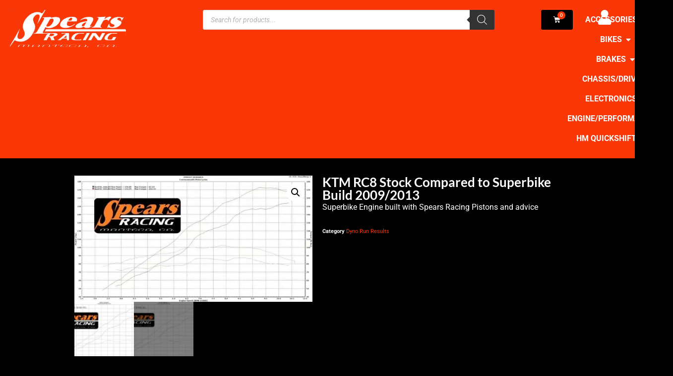

--- FILE ---
content_type: text/html; charset=UTF-8
request_url: https://spearsenterprises.com/product/ktm-rc8-stock-compared-to-superbike-build-2009-2013/
body_size: 33557
content:
<!doctype html>
<html lang="en-US">
<head>
	<meta charset="UTF-8">
	<meta name="viewport" content="width=device-width, initial-scale=1">
	<link rel="profile" href="https://gmpg.org/xfn/11">
	<meta name='robots' content='index, follow, max-image-preview:large, max-snippet:-1, max-video-preview:-1' />

	<!-- This site is optimized with the Yoast SEO plugin v26.7 - https://yoast.com/wordpress/plugins/seo/ -->
	<title>KTM RC8 Stock Compared to Superbike Build 2009/2013</title>
	<meta name="description" content="Spears Racing KTM RC8 Lightweight race pistons 2009/2013" />
	<link rel="canonical" href="https://spearsenterprises.com/product/ktm-rc8-stock-compared-to-superbike-build-2009-2013/" />
	<meta property="og:locale" content="en_US" />
	<meta property="og:type" content="article" />
	<meta property="og:title" content="KTM RC8 Stock Compared to Superbike Build 2009/2013" />
	<meta property="og:description" content="Spears Racing KTM RC8 Lightweight race pistons 2009/2013" />
	<meta property="og:url" content="https://spearsenterprises.com/product/ktm-rc8-stock-compared-to-superbike-build-2009-2013/" />
	<meta property="og:site_name" content="Spears Enterprises" />
	<meta property="article:publisher" content="https://www.facebook.com/spears.racing/" />
	<meta property="article:modified_time" content="2020-10-01T21:06:01+00:00" />
	<meta property="og:image" content="https://spearsenterprises.com/wp-content/uploads/2020/09/82ab384fc937ab9e0d441c343c2705fe-1.jpg" />
	<meta property="og:image:width" content="851" />
	<meta property="og:image:height" content="452" />
	<meta property="og:image:type" content="image/jpeg" />
	<meta name="twitter:card" content="summary_large_image" />
	<script type="application/ld+json" class="yoast-schema-graph">{"@context":"https://schema.org","@graph":[{"@type":"WebPage","@id":"https://spearsenterprises.com/product/ktm-rc8-stock-compared-to-superbike-build-2009-2013/","url":"https://spearsenterprises.com/product/ktm-rc8-stock-compared-to-superbike-build-2009-2013/","name":"KTM RC8 Stock Compared to Superbike Build 2009/2013","isPartOf":{"@id":"https://spearsenterprises.com/#website"},"primaryImageOfPage":{"@id":"https://spearsenterprises.com/product/ktm-rc8-stock-compared-to-superbike-build-2009-2013/#primaryimage"},"image":{"@id":"https://spearsenterprises.com/product/ktm-rc8-stock-compared-to-superbike-build-2009-2013/#primaryimage"},"thumbnailUrl":"https://spearsenterprises.com/wp-content/uploads/2020/09/82ab384fc937ab9e0d441c343c2705fe-1.jpg","datePublished":"2018-09-30T23:33:42+00:00","dateModified":"2020-10-01T21:06:01+00:00","description":"Spears Racing KTM RC8 Lightweight race pistons 2009/2013","breadcrumb":{"@id":"https://spearsenterprises.com/product/ktm-rc8-stock-compared-to-superbike-build-2009-2013/#breadcrumb"},"inLanguage":"en-US","potentialAction":[{"@type":"ReadAction","target":["https://spearsenterprises.com/product/ktm-rc8-stock-compared-to-superbike-build-2009-2013/"]}]},{"@type":"ImageObject","inLanguage":"en-US","@id":"https://spearsenterprises.com/product/ktm-rc8-stock-compared-to-superbike-build-2009-2013/#primaryimage","url":"https://spearsenterprises.com/wp-content/uploads/2020/09/82ab384fc937ab9e0d441c343c2705fe-1.jpg","contentUrl":"https://spearsenterprises.com/wp-content/uploads/2020/09/82ab384fc937ab9e0d441c343c2705fe-1.jpg","width":851,"height":452},{"@type":"BreadcrumbList","@id":"https://spearsenterprises.com/product/ktm-rc8-stock-compared-to-superbike-build-2009-2013/#breadcrumb","itemListElement":[{"@type":"ListItem","position":1,"name":"Shop","item":"https://spearsenterprises.com/shop/"},{"@type":"ListItem","position":2,"name":"KTM RC8 Stock Compared to Superbike Build 2009/2013"}]},{"@type":"WebSite","@id":"https://spearsenterprises.com/#website","url":"https://spearsenterprises.com/","name":"Spears Enterprises","description":"Spears Racing","publisher":{"@id":"https://spearsenterprises.com/#organization"},"potentialAction":[{"@type":"SearchAction","target":{"@type":"EntryPoint","urlTemplate":"https://spearsenterprises.com/?s={search_term_string}"},"query-input":{"@type":"PropertyValueSpecification","valueRequired":true,"valueName":"search_term_string"}}],"inLanguage":"en-US"},{"@type":"Organization","@id":"https://spearsenterprises.com/#organization","name":"Spears Enterprises","url":"https://spearsenterprises.com/","logo":{"@type":"ImageObject","inLanguage":"en-US","@id":"https://spearsenterprises.com/#/schema/logo/image/","url":"https://spearsenterprises.com/wp-content/uploads/2020/09/spears-logo.png","contentUrl":"https://spearsenterprises.com/wp-content/uploads/2020/09/spears-logo.png","width":639,"height":222,"caption":"Spears Enterprises"},"image":{"@id":"https://spearsenterprises.com/#/schema/logo/image/"},"sameAs":["https://www.facebook.com/spears.racing/","https://www.instagram.com/spearsracing/"]}]}</script>
	<!-- / Yoast SEO plugin. -->


<link rel='dns-prefetch' href='//www.googletagmanager.com' />
<link rel='dns-prefetch' href='//code.jquery.com' />
<style id='wp-img-auto-sizes-contain-inline-css'>
img:is([sizes=auto i],[sizes^="auto," i]){contain-intrinsic-size:3000px 1500px}
/*# sourceURL=wp-img-auto-sizes-contain-inline-css */
</style>
<link rel='stylesheet' id='wp-block-library-css' href='https://spearsenterprises.com/wp-includes/css/dist/block-library/style.min.css?ver=6.9' media='all' />
<link rel='stylesheet' id='wp-components-css' href='https://spearsenterprises.com/wp-includes/css/dist/components/style.min.css?ver=6.9' media='all' />
<link rel='stylesheet' id='wp-preferences-css' href='https://spearsenterprises.com/wp-includes/css/dist/preferences/style.min.css?ver=6.9' media='all' />
<link rel='stylesheet' id='wp-block-editor-css' href='https://spearsenterprises.com/wp-includes/css/dist/block-editor/style.min.css?ver=6.9' media='all' />
<link rel='stylesheet' id='popup-maker-block-library-style-css' href='https://spearsenterprises.com/wp-content/plugins/popup-maker/dist/packages/block-library-style.css?ver=dbea705cfafe089d65f1' media='all' />
<style id='global-styles-inline-css'>
:root{--wp--preset--aspect-ratio--square: 1;--wp--preset--aspect-ratio--4-3: 4/3;--wp--preset--aspect-ratio--3-4: 3/4;--wp--preset--aspect-ratio--3-2: 3/2;--wp--preset--aspect-ratio--2-3: 2/3;--wp--preset--aspect-ratio--16-9: 16/9;--wp--preset--aspect-ratio--9-16: 9/16;--wp--preset--color--black: #000000;--wp--preset--color--cyan-bluish-gray: #abb8c3;--wp--preset--color--white: #ffffff;--wp--preset--color--pale-pink: #f78da7;--wp--preset--color--vivid-red: #cf2e2e;--wp--preset--color--luminous-vivid-orange: #ff6900;--wp--preset--color--luminous-vivid-amber: #fcb900;--wp--preset--color--light-green-cyan: #7bdcb5;--wp--preset--color--vivid-green-cyan: #00d084;--wp--preset--color--pale-cyan-blue: #8ed1fc;--wp--preset--color--vivid-cyan-blue: #0693e3;--wp--preset--color--vivid-purple: #9b51e0;--wp--preset--gradient--vivid-cyan-blue-to-vivid-purple: linear-gradient(135deg,rgb(6,147,227) 0%,rgb(155,81,224) 100%);--wp--preset--gradient--light-green-cyan-to-vivid-green-cyan: linear-gradient(135deg,rgb(122,220,180) 0%,rgb(0,208,130) 100%);--wp--preset--gradient--luminous-vivid-amber-to-luminous-vivid-orange: linear-gradient(135deg,rgb(252,185,0) 0%,rgb(255,105,0) 100%);--wp--preset--gradient--luminous-vivid-orange-to-vivid-red: linear-gradient(135deg,rgb(255,105,0) 0%,rgb(207,46,46) 100%);--wp--preset--gradient--very-light-gray-to-cyan-bluish-gray: linear-gradient(135deg,rgb(238,238,238) 0%,rgb(169,184,195) 100%);--wp--preset--gradient--cool-to-warm-spectrum: linear-gradient(135deg,rgb(74,234,220) 0%,rgb(151,120,209) 20%,rgb(207,42,186) 40%,rgb(238,44,130) 60%,rgb(251,105,98) 80%,rgb(254,248,76) 100%);--wp--preset--gradient--blush-light-purple: linear-gradient(135deg,rgb(255,206,236) 0%,rgb(152,150,240) 100%);--wp--preset--gradient--blush-bordeaux: linear-gradient(135deg,rgb(254,205,165) 0%,rgb(254,45,45) 50%,rgb(107,0,62) 100%);--wp--preset--gradient--luminous-dusk: linear-gradient(135deg,rgb(255,203,112) 0%,rgb(199,81,192) 50%,rgb(65,88,208) 100%);--wp--preset--gradient--pale-ocean: linear-gradient(135deg,rgb(255,245,203) 0%,rgb(182,227,212) 50%,rgb(51,167,181) 100%);--wp--preset--gradient--electric-grass: linear-gradient(135deg,rgb(202,248,128) 0%,rgb(113,206,126) 100%);--wp--preset--gradient--midnight: linear-gradient(135deg,rgb(2,3,129) 0%,rgb(40,116,252) 100%);--wp--preset--font-size--small: 13px;--wp--preset--font-size--medium: 20px;--wp--preset--font-size--large: 36px;--wp--preset--font-size--x-large: 42px;--wp--preset--spacing--20: 0.44rem;--wp--preset--spacing--30: 0.67rem;--wp--preset--spacing--40: 1rem;--wp--preset--spacing--50: 1.5rem;--wp--preset--spacing--60: 2.25rem;--wp--preset--spacing--70: 3.38rem;--wp--preset--spacing--80: 5.06rem;--wp--preset--shadow--natural: 6px 6px 9px rgba(0, 0, 0, 0.2);--wp--preset--shadow--deep: 12px 12px 50px rgba(0, 0, 0, 0.4);--wp--preset--shadow--sharp: 6px 6px 0px rgba(0, 0, 0, 0.2);--wp--preset--shadow--outlined: 6px 6px 0px -3px rgb(255, 255, 255), 6px 6px rgb(0, 0, 0);--wp--preset--shadow--crisp: 6px 6px 0px rgb(0, 0, 0);}:root { --wp--style--global--content-size: 800px;--wp--style--global--wide-size: 1200px; }:where(body) { margin: 0; }.wp-site-blocks > .alignleft { float: left; margin-right: 2em; }.wp-site-blocks > .alignright { float: right; margin-left: 2em; }.wp-site-blocks > .aligncenter { justify-content: center; margin-left: auto; margin-right: auto; }:where(.wp-site-blocks) > * { margin-block-start: 24px; margin-block-end: 0; }:where(.wp-site-blocks) > :first-child { margin-block-start: 0; }:where(.wp-site-blocks) > :last-child { margin-block-end: 0; }:root { --wp--style--block-gap: 24px; }:root :where(.is-layout-flow) > :first-child{margin-block-start: 0;}:root :where(.is-layout-flow) > :last-child{margin-block-end: 0;}:root :where(.is-layout-flow) > *{margin-block-start: 24px;margin-block-end: 0;}:root :where(.is-layout-constrained) > :first-child{margin-block-start: 0;}:root :where(.is-layout-constrained) > :last-child{margin-block-end: 0;}:root :where(.is-layout-constrained) > *{margin-block-start: 24px;margin-block-end: 0;}:root :where(.is-layout-flex){gap: 24px;}:root :where(.is-layout-grid){gap: 24px;}.is-layout-flow > .alignleft{float: left;margin-inline-start: 0;margin-inline-end: 2em;}.is-layout-flow > .alignright{float: right;margin-inline-start: 2em;margin-inline-end: 0;}.is-layout-flow > .aligncenter{margin-left: auto !important;margin-right: auto !important;}.is-layout-constrained > .alignleft{float: left;margin-inline-start: 0;margin-inline-end: 2em;}.is-layout-constrained > .alignright{float: right;margin-inline-start: 2em;margin-inline-end: 0;}.is-layout-constrained > .aligncenter{margin-left: auto !important;margin-right: auto !important;}.is-layout-constrained > :where(:not(.alignleft):not(.alignright):not(.alignfull)){max-width: var(--wp--style--global--content-size);margin-left: auto !important;margin-right: auto !important;}.is-layout-constrained > .alignwide{max-width: var(--wp--style--global--wide-size);}body .is-layout-flex{display: flex;}.is-layout-flex{flex-wrap: wrap;align-items: center;}.is-layout-flex > :is(*, div){margin: 0;}body .is-layout-grid{display: grid;}.is-layout-grid > :is(*, div){margin: 0;}body{padding-top: 0px;padding-right: 0px;padding-bottom: 0px;padding-left: 0px;}a:where(:not(.wp-element-button)){text-decoration: underline;}:root :where(.wp-element-button, .wp-block-button__link){background-color: #32373c;border-width: 0;color: #fff;font-family: inherit;font-size: inherit;font-style: inherit;font-weight: inherit;letter-spacing: inherit;line-height: inherit;padding-top: calc(0.667em + 2px);padding-right: calc(1.333em + 2px);padding-bottom: calc(0.667em + 2px);padding-left: calc(1.333em + 2px);text-decoration: none;text-transform: inherit;}.has-black-color{color: var(--wp--preset--color--black) !important;}.has-cyan-bluish-gray-color{color: var(--wp--preset--color--cyan-bluish-gray) !important;}.has-white-color{color: var(--wp--preset--color--white) !important;}.has-pale-pink-color{color: var(--wp--preset--color--pale-pink) !important;}.has-vivid-red-color{color: var(--wp--preset--color--vivid-red) !important;}.has-luminous-vivid-orange-color{color: var(--wp--preset--color--luminous-vivid-orange) !important;}.has-luminous-vivid-amber-color{color: var(--wp--preset--color--luminous-vivid-amber) !important;}.has-light-green-cyan-color{color: var(--wp--preset--color--light-green-cyan) !important;}.has-vivid-green-cyan-color{color: var(--wp--preset--color--vivid-green-cyan) !important;}.has-pale-cyan-blue-color{color: var(--wp--preset--color--pale-cyan-blue) !important;}.has-vivid-cyan-blue-color{color: var(--wp--preset--color--vivid-cyan-blue) !important;}.has-vivid-purple-color{color: var(--wp--preset--color--vivid-purple) !important;}.has-black-background-color{background-color: var(--wp--preset--color--black) !important;}.has-cyan-bluish-gray-background-color{background-color: var(--wp--preset--color--cyan-bluish-gray) !important;}.has-white-background-color{background-color: var(--wp--preset--color--white) !important;}.has-pale-pink-background-color{background-color: var(--wp--preset--color--pale-pink) !important;}.has-vivid-red-background-color{background-color: var(--wp--preset--color--vivid-red) !important;}.has-luminous-vivid-orange-background-color{background-color: var(--wp--preset--color--luminous-vivid-orange) !important;}.has-luminous-vivid-amber-background-color{background-color: var(--wp--preset--color--luminous-vivid-amber) !important;}.has-light-green-cyan-background-color{background-color: var(--wp--preset--color--light-green-cyan) !important;}.has-vivid-green-cyan-background-color{background-color: var(--wp--preset--color--vivid-green-cyan) !important;}.has-pale-cyan-blue-background-color{background-color: var(--wp--preset--color--pale-cyan-blue) !important;}.has-vivid-cyan-blue-background-color{background-color: var(--wp--preset--color--vivid-cyan-blue) !important;}.has-vivid-purple-background-color{background-color: var(--wp--preset--color--vivid-purple) !important;}.has-black-border-color{border-color: var(--wp--preset--color--black) !important;}.has-cyan-bluish-gray-border-color{border-color: var(--wp--preset--color--cyan-bluish-gray) !important;}.has-white-border-color{border-color: var(--wp--preset--color--white) !important;}.has-pale-pink-border-color{border-color: var(--wp--preset--color--pale-pink) !important;}.has-vivid-red-border-color{border-color: var(--wp--preset--color--vivid-red) !important;}.has-luminous-vivid-orange-border-color{border-color: var(--wp--preset--color--luminous-vivid-orange) !important;}.has-luminous-vivid-amber-border-color{border-color: var(--wp--preset--color--luminous-vivid-amber) !important;}.has-light-green-cyan-border-color{border-color: var(--wp--preset--color--light-green-cyan) !important;}.has-vivid-green-cyan-border-color{border-color: var(--wp--preset--color--vivid-green-cyan) !important;}.has-pale-cyan-blue-border-color{border-color: var(--wp--preset--color--pale-cyan-blue) !important;}.has-vivid-cyan-blue-border-color{border-color: var(--wp--preset--color--vivid-cyan-blue) !important;}.has-vivid-purple-border-color{border-color: var(--wp--preset--color--vivid-purple) !important;}.has-vivid-cyan-blue-to-vivid-purple-gradient-background{background: var(--wp--preset--gradient--vivid-cyan-blue-to-vivid-purple) !important;}.has-light-green-cyan-to-vivid-green-cyan-gradient-background{background: var(--wp--preset--gradient--light-green-cyan-to-vivid-green-cyan) !important;}.has-luminous-vivid-amber-to-luminous-vivid-orange-gradient-background{background: var(--wp--preset--gradient--luminous-vivid-amber-to-luminous-vivid-orange) !important;}.has-luminous-vivid-orange-to-vivid-red-gradient-background{background: var(--wp--preset--gradient--luminous-vivid-orange-to-vivid-red) !important;}.has-very-light-gray-to-cyan-bluish-gray-gradient-background{background: var(--wp--preset--gradient--very-light-gray-to-cyan-bluish-gray) !important;}.has-cool-to-warm-spectrum-gradient-background{background: var(--wp--preset--gradient--cool-to-warm-spectrum) !important;}.has-blush-light-purple-gradient-background{background: var(--wp--preset--gradient--blush-light-purple) !important;}.has-blush-bordeaux-gradient-background{background: var(--wp--preset--gradient--blush-bordeaux) !important;}.has-luminous-dusk-gradient-background{background: var(--wp--preset--gradient--luminous-dusk) !important;}.has-pale-ocean-gradient-background{background: var(--wp--preset--gradient--pale-ocean) !important;}.has-electric-grass-gradient-background{background: var(--wp--preset--gradient--electric-grass) !important;}.has-midnight-gradient-background{background: var(--wp--preset--gradient--midnight) !important;}.has-small-font-size{font-size: var(--wp--preset--font-size--small) !important;}.has-medium-font-size{font-size: var(--wp--preset--font-size--medium) !important;}.has-large-font-size{font-size: var(--wp--preset--font-size--large) !important;}.has-x-large-font-size{font-size: var(--wp--preset--font-size--x-large) !important;}
:root :where(.wp-block-pullquote){font-size: 1.5em;line-height: 1.6;}
/*# sourceURL=global-styles-inline-css */
</style>
<link rel='stylesheet' id='photoswipe-css' href='https://spearsenterprises.com/wp-content/plugins/woocommerce/assets/css/photoswipe/photoswipe.min.css?ver=10.4.3' media='all' />
<link rel='stylesheet' id='photoswipe-default-skin-css' href='https://spearsenterprises.com/wp-content/plugins/woocommerce/assets/css/photoswipe/default-skin/default-skin.min.css?ver=10.4.3' media='all' />
<link rel='stylesheet' id='woocommerce-layout-css' href='https://spearsenterprises.com/wp-content/plugins/woocommerce/assets/css/woocommerce-layout.css?ver=10.4.3' media='all' />
<link rel='stylesheet' id='woocommerce-smallscreen-css' href='https://spearsenterprises.com/wp-content/plugins/woocommerce/assets/css/woocommerce-smallscreen.css?ver=10.4.3' media='only screen and (max-width: 768px)' />
<link rel='stylesheet' id='woocommerce-general-css' href='https://spearsenterprises.com/wp-content/plugins/woocommerce/assets/css/woocommerce.css?ver=10.4.3' media='all' />
<style id='woocommerce-inline-inline-css'>
.woocommerce form .form-row .required { visibility: visible; }
/*# sourceURL=woocommerce-inline-inline-css */
</style>
<link rel='stylesheet' id='gateway-css' href='https://spearsenterprises.com/wp-content/plugins/woocommerce-paypal-payments/modules/ppcp-button/assets/css/gateway.css?ver=3.3.1' media='all' />
<link rel='stylesheet' id='ywgc-frontend-css' href='https://spearsenterprises.com/wp-content/plugins/yith-woocommerce-gift-cards/assets/css/ywgc-frontend.css?ver=4.30.0' media='all' />
<style id='ywgc-frontend-inline-css'>

                    .ywgc_apply_gift_card_button{
                        background-color:#f93707 !important;
                        color:#ffffff!important;
                    }
                    .ywgc_apply_gift_card_button:hover{
                        background-color:#f93707!important;
                        color:#ffffff!important;
                    }
                    .ywgc_enter_code{
                        background-color:rgb(0,0,0);
                        color:rgb(255,255,255);
                    }
                    .ywgc_enter_code:hover{
                        background-color:rgb(0,0,0);
                        color: rgb(255,255,255);
                    }
                    .gift-cards-list button{
                        border: 1px solid #000000;
                    }
                    .selected_image_parent{
                        border: 2px dashed #000000 !important;
                    }
                    .ywgc-preset-image.selected_image_parent:after{
                        background-color: #000000;
                    }
                    .ywgc-predefined-amount-button.selected_button{
                        background-color: #000000;
                    }
                    .ywgc-on-sale-text{
                        color:#000000;
                    }
                    .ywgc-choose-image.ywgc-choose-template:hover{
                        background: rgba(0, 0, 0, 0.9);
                    }
                    .ywgc-choose-image.ywgc-choose-template{
                        background: rgba(0, 0, 0, 0.8);
                    }
                    .ui-datepicker a.ui-state-active, .ui-datepicker a.ui-state-hover {
                        background:#000000 !important;
                        color: white;
                    }
                    .ywgc-form-preview-separator{
                        background-color: #000000;
                    }
                    .ywgc-form-preview-amount{
                        color: #000000;
                    }
                    #ywgc-manual-amount{
                        border: 1px solid #000000;
                    }
                    .ywgc-template-categories a:hover,
                    .ywgc-template-categories a.ywgc-category-selected{
                        color: #000000;
                    }
                    .ywgc-design-list-modal .ywgc-preset-image:before {
                        background-color: #000000;
                    }
                    .ywgc-custom-upload-container-modal .ywgc-custom-design-modal-preview-close {
                        background-color: #000000;
                    }
           
/*# sourceURL=ywgc-frontend-inline-css */
</style>
<link rel='stylesheet' id='jquery-ui-css-css' href='//code.jquery.com/ui/1.13.1/themes/smoothness/jquery-ui.css?ver=1' media='all' />
<link rel='stylesheet' id='dashicons-css' href='https://spearsenterprises.com/wp-includes/css/dashicons.min.css?ver=6.9' media='all' />
<style id='dashicons-inline-css'>
[data-font="Dashicons"]:before {font-family: 'Dashicons' !important;content: attr(data-icon) !important;speak: none !important;font-weight: normal !important;font-variant: normal !important;text-transform: none !important;line-height: 1 !important;font-style: normal !important;-webkit-font-smoothing: antialiased !important;-moz-osx-font-smoothing: grayscale !important;}
/*# sourceURL=dashicons-inline-css */
</style>
<link rel='stylesheet' id='dgwt-wcas-style-css' href='https://spearsenterprises.com/wp-content/plugins/ajax-search-for-woocommerce/assets/css/style.min.css?ver=1.32.2' media='all' />
<link rel='stylesheet' id='hello-elementor-css' href='https://spearsenterprises.com/wp-content/themes/hello-elementor/assets/css/reset.css?ver=3.4.5' media='all' />
<link rel='stylesheet' id='hello-elementor-theme-style-css' href='https://spearsenterprises.com/wp-content/themes/hello-elementor/assets/css/theme.css?ver=3.4.5' media='all' />
<link rel='stylesheet' id='hello-elementor-header-footer-css' href='https://spearsenterprises.com/wp-content/themes/hello-elementor/assets/css/header-footer.css?ver=3.4.5' media='all' />
<link rel='stylesheet' id='elementor-frontend-css' href='https://spearsenterprises.com/wp-content/plugins/elementor/assets/css/frontend.min.css?ver=3.34.0' media='all' />
<link rel='stylesheet' id='elementor-post-26528-css' href='https://spearsenterprises.com/wp-content/uploads/elementor/css/post-26528.css?ver=1768520107' media='all' />
<link rel='stylesheet' id='widget-woocommerce-menu-cart-css' href='https://spearsenterprises.com/wp-content/plugins/elementor-pro/assets/css/widget-woocommerce-menu-cart.min.css?ver=3.34.0' media='all' />
<link rel='stylesheet' id='widget-icon-list-css' href='https://spearsenterprises.com/wp-content/plugins/elementor/assets/css/widget-icon-list.min.css?ver=3.34.0' media='all' />
<link rel='stylesheet' id='widget-mega-menu-css' href='https://spearsenterprises.com/wp-content/plugins/elementor-pro/assets/css/widget-mega-menu.min.css?ver=3.34.0' media='all' />
<link rel='stylesheet' id='widget-image-css' href='https://spearsenterprises.com/wp-content/plugins/elementor/assets/css/widget-image.min.css?ver=3.34.0' media='all' />
<link rel='stylesheet' id='widget-heading-css' href='https://spearsenterprises.com/wp-content/plugins/elementor/assets/css/widget-heading.min.css?ver=3.34.0' media='all' />
<link rel='stylesheet' id='widget-woocommerce-product-images-css' href='https://spearsenterprises.com/wp-content/plugins/elementor-pro/assets/css/widget-woocommerce-product-images.min.css?ver=3.34.0' media='all' />
<link rel='stylesheet' id='widget-woocommerce-product-price-css' href='https://spearsenterprises.com/wp-content/plugins/elementor-pro/assets/css/widget-woocommerce-product-price.min.css?ver=3.34.0' media='all' />
<link rel='stylesheet' id='widget-woocommerce-product-add-to-cart-css' href='https://spearsenterprises.com/wp-content/plugins/elementor-pro/assets/css/widget-woocommerce-product-add-to-cart.min.css?ver=3.34.0' media='all' />
<link rel='stylesheet' id='widget-woocommerce-product-meta-css' href='https://spearsenterprises.com/wp-content/plugins/elementor-pro/assets/css/widget-woocommerce-product-meta.min.css?ver=3.34.0' media='all' />
<link rel='stylesheet' id='widget-woocommerce-product-data-tabs-css' href='https://spearsenterprises.com/wp-content/plugins/elementor-pro/assets/css/widget-woocommerce-product-data-tabs.min.css?ver=3.34.0' media='all' />
<link rel='stylesheet' id='widget-woocommerce-products-css' href='https://spearsenterprises.com/wp-content/plugins/elementor-pro/assets/css/widget-woocommerce-products.min.css?ver=3.34.0' media='all' />
<link rel='stylesheet' id='elementor-icons-css' href='https://spearsenterprises.com/wp-content/plugins/elementor/assets/lib/eicons/css/elementor-icons.min.css?ver=5.45.0' media='all' />
<link rel='stylesheet' id='font-awesome-5-all-css' href='https://spearsenterprises.com/wp-content/plugins/elementor/assets/lib/font-awesome/css/all.min.css?ver=3.34.0' media='all' />
<link rel='stylesheet' id='font-awesome-4-shim-css' href='https://spearsenterprises.com/wp-content/plugins/elementor/assets/lib/font-awesome/css/v4-shims.min.css?ver=3.34.0' media='all' />
<link rel='stylesheet' id='elementor-post-27944-css' href='https://spearsenterprises.com/wp-content/uploads/elementor/css/post-27944.css?ver=1768520108' media='all' />
<link rel='stylesheet' id='elementor-post-26733-css' href='https://spearsenterprises.com/wp-content/uploads/elementor/css/post-26733.css?ver=1768520108' media='all' />
<link rel='stylesheet' id='elementor-post-33861-css' href='https://spearsenterprises.com/wp-content/uploads/elementor/css/post-33861.css?ver=1768520126' media='all' />
<link rel='stylesheet' id='e-woocommerce-notices-css' href='https://spearsenterprises.com/wp-content/plugins/elementor-pro/assets/css/woocommerce-notices.min.css?ver=3.34.0' media='all' />
<link rel='stylesheet' id='wc-ppcp-applepay-css' href='https://spearsenterprises.com/wp-content/plugins/woocommerce-paypal-payments/modules/ppcp-applepay/assets/css/styles.css?ver=3.3.1' media='all' />
<link rel='stylesheet' id='wc-ppcp-googlepay-css' href='https://spearsenterprises.com/wp-content/plugins/woocommerce-paypal-payments/modules/ppcp-googlepay/assets/css/styles.css?ver=3.3.1' media='all' />
<link rel='stylesheet' id='sv-wc-payment-gateway-payment-form-v5_10_4-css' href='https://spearsenterprises.com/wp-content/plugins/woocommerce-gateway-bank-of-america/vendor/skyverge/wc-plugin-framework/woocommerce/payment-gateway/assets/css/frontend/sv-wc-payment-gateway-payment-form.min.css?ver=5.10.4' media='all' />
<link rel='stylesheet' id='wc-cybersource-css' href='https://spearsenterprises.com/wp-content/plugins/woocommerce-gateway-bank-of-america/vendor/skyverge/woocommerce-gateway-cybersource/assets/css/frontend/wc-cybersource.min.css?ver=2.5.1' media='all' />
<link rel='stylesheet' id='js_composer_front-css' href='https://spearsenterprises.com/wp-content/plugins/js_composer/assets/css/js_composer.min.css?ver=8.5' media='all' />
<link rel='stylesheet' id='popup-maker-site-css' href='//spearsenterprises.com/wp-content/uploads/pum/pum-site-styles.css?generated=1756000803&#038;ver=1.21.5' media='all' />
<link rel='stylesheet' id='hello-elementor-child-style-css' href='https://spearsenterprises.com/wp-content/themes/hello-elementor-child/style.css?ver=1.0.0' media='all' />
<link rel='stylesheet' id='elementor-gf-local-lato-css' href='https://spearsenterprises.com/wp-content/uploads/elementor/google-fonts/css/lato.css?ver=1742766749' media='all' />
<link rel='stylesheet' id='elementor-gf-local-roboto-css' href='https://spearsenterprises.com/wp-content/uploads/elementor/google-fonts/css/roboto.css?ver=1742766771' media='all' />
<link rel='stylesheet' id='elementor-icons-shared-0-css' href='https://spearsenterprises.com/wp-content/plugins/elementor/assets/lib/font-awesome/css/fontawesome.min.css?ver=5.15.3' media='all' />
<link rel='stylesheet' id='elementor-icons-fa-solid-css' href='https://spearsenterprises.com/wp-content/plugins/elementor/assets/lib/font-awesome/css/solid.min.css?ver=5.15.3' media='all' />
<link rel='stylesheet' id='elementor-icons-fa-brands-css' href='https://spearsenterprises.com/wp-content/plugins/elementor/assets/lib/font-awesome/css/brands.min.css?ver=5.15.3' media='all' />
<script id="woocommerce-google-analytics-integration-gtag-js-after">
/* Google Analytics for WooCommerce (gtag.js) */
					window.dataLayer = window.dataLayer || [];
					function gtag(){dataLayer.push(arguments);}
					// Set up default consent state.
					for ( const mode of [{"analytics_storage":"denied","ad_storage":"denied","ad_user_data":"denied","ad_personalization":"denied","region":["AT","BE","BG","HR","CY","CZ","DK","EE","FI","FR","DE","GR","HU","IS","IE","IT","LV","LI","LT","LU","MT","NL","NO","PL","PT","RO","SK","SI","ES","SE","GB","CH"]}] || [] ) {
						gtag( "consent", "default", { "wait_for_update": 500, ...mode } );
					}
					gtag("js", new Date());
					gtag("set", "developer_id.dOGY3NW", true);
					gtag("config", "G-TD2MPPBF3C", {"track_404":true,"allow_google_signals":true,"logged_in":false,"linker":{"domains":[],"allow_incoming":false},"custom_map":{"dimension1":"logged_in"}});
//# sourceURL=woocommerce-google-analytics-integration-gtag-js-after
</script>
<script src="https://spearsenterprises.com/wp-includes/js/jquery/jquery.min.js?ver=3.7.1" id="jquery-core-js"></script>
<script src="https://spearsenterprises.com/wp-includes/js/jquery/jquery-migrate.min.js?ver=3.4.1" id="jquery-migrate-js"></script>
<script src="https://spearsenterprises.com/wp-content/plugins/woocommerce/assets/js/jquery-blockui/jquery.blockUI.min.js?ver=2.7.0-wc.10.4.3" id="wc-jquery-blockui-js" data-wp-strategy="defer"></script>
<script id="wc-add-to-cart-js-extra">
var wc_add_to_cart_params = {"ajax_url":"/wp-admin/admin-ajax.php","wc_ajax_url":"/?wc-ajax=%%endpoint%%","i18n_view_cart":"View cart","cart_url":"https://spearsenterprises.com/cart/","is_cart":"","cart_redirect_after_add":"no"};
//# sourceURL=wc-add-to-cart-js-extra
</script>
<script src="https://spearsenterprises.com/wp-content/plugins/woocommerce/assets/js/frontend/add-to-cart.min.js?ver=10.4.3" id="wc-add-to-cart-js" data-wp-strategy="defer"></script>
<script src="https://spearsenterprises.com/wp-content/plugins/woocommerce/assets/js/zoom/jquery.zoom.min.js?ver=1.7.21-wc.10.4.3" id="wc-zoom-js" defer data-wp-strategy="defer"></script>
<script src="https://spearsenterprises.com/wp-content/plugins/woocommerce/assets/js/flexslider/jquery.flexslider.min.js?ver=2.7.2-wc.10.4.3" id="wc-flexslider-js" defer data-wp-strategy="defer"></script>
<script src="https://spearsenterprises.com/wp-content/plugins/woocommerce/assets/js/photoswipe/photoswipe.min.js?ver=4.1.1-wc.10.4.3" id="wc-photoswipe-js" defer data-wp-strategy="defer"></script>
<script src="https://spearsenterprises.com/wp-content/plugins/woocommerce/assets/js/photoswipe/photoswipe-ui-default.min.js?ver=4.1.1-wc.10.4.3" id="wc-photoswipe-ui-default-js" defer data-wp-strategy="defer"></script>
<script id="wc-single-product-js-extra">
var wc_single_product_params = {"i18n_required_rating_text":"Please select a rating","i18n_rating_options":["1 of 5 stars","2 of 5 stars","3 of 5 stars","4 of 5 stars","5 of 5 stars"],"i18n_product_gallery_trigger_text":"View full-screen image gallery","review_rating_required":"no","flexslider":{"rtl":false,"animation":"slide","smoothHeight":true,"directionNav":false,"controlNav":"thumbnails","slideshow":false,"animationSpeed":500,"animationLoop":false,"allowOneSlide":false},"zoom_enabled":"1","zoom_options":[],"photoswipe_enabled":"1","photoswipe_options":{"shareEl":false,"closeOnScroll":false,"history":false,"hideAnimationDuration":0,"showAnimationDuration":0},"flexslider_enabled":"1"};
//# sourceURL=wc-single-product-js-extra
</script>
<script src="https://spearsenterprises.com/wp-content/plugins/woocommerce/assets/js/frontend/single-product.min.js?ver=10.4.3" id="wc-single-product-js" defer data-wp-strategy="defer"></script>
<script src="https://spearsenterprises.com/wp-content/plugins/woocommerce/assets/js/js-cookie/js.cookie.min.js?ver=2.1.4-wc.10.4.3" id="wc-js-cookie-js" data-wp-strategy="defer"></script>
<script src="https://spearsenterprises.com/wp-content/plugins/js_composer/assets/js/vendors/woocommerce-add-to-cart.js?ver=8.5" id="vc_woocommerce-add-to-cart-js-js"></script>
<script src="https://spearsenterprises.com/wp-content/plugins/elementor/assets/lib/font-awesome/js/v4-shims.min.js?ver=3.34.0" id="font-awesome-4-shim-js"></script>
<script></script><!-- Global site tag (gtag.js) - Google Analytics -->
<script async src="https://www.googletagmanager.com/gtag/js?id=G-TD2MPPBF3C"></script>
<script>
  window.dataLayer = window.dataLayer || [];
  function gtag(){dataLayer.push(arguments);}
  gtag('js', new Date());

  gtag('config', 'G-TD2MPPBF3C');
</script>

<!-- Google Tag Manager -->
<script>(function(w,d,s,l,i){w[l]=w[l]||[];w[l].push({'gtm.start':
new Date().getTime(),event:'gtm.js'});var f=d.getElementsByTagName(s)[0],
j=d.createElement(s),dl=l!='dataLayer'?'&l='+l:'';j.async=true;j.src=
'https://www.googletagmanager.com/gtm.js?id='+i+dl;f.parentNode.insertBefore(j,f);
})(window,document,'script','dataLayer','GTM-NS3X6G8');</script>
<!-- End Google Tag Manager -->		<style>
			.dgwt-wcas-ico-magnifier,.dgwt-wcas-ico-magnifier-handler{max-width:20px}.dgwt-wcas-search-wrapp .dgwt-wcas-sf-wrapp input[type=search].dgwt-wcas-search-input,.dgwt-wcas-search-wrapp .dgwt-wcas-sf-wrapp input[type=search].dgwt-wcas-search-input:hover,.dgwt-wcas-search-wrapp .dgwt-wcas-sf-wrapp input[type=search].dgwt-wcas-search-input:focus{background-color:#fff;color:#000}.dgwt-wcas-sf-wrapp input[type=search].dgwt-wcas-search-input::placeholder{color:#000;opacity:.3}.dgwt-wcas-sf-wrapp input[type=search].dgwt-wcas-search-input::-webkit-input-placeholder{color:#000;opacity:.3}.dgwt-wcas-sf-wrapp input[type=search].dgwt-wcas-search-input:-moz-placeholder{color:#000;opacity:.3}.dgwt-wcas-sf-wrapp input[type=search].dgwt-wcas-search-input::-moz-placeholder{color:#000;opacity:.3}.dgwt-wcas-sf-wrapp input[type=search].dgwt-wcas-search-input:-ms-input-placeholder{color:#000}.dgwt-wcas-no-submit.dgwt-wcas-search-wrapp .dgwt-wcas-ico-magnifier path,.dgwt-wcas-search-wrapp .dgwt-wcas-close path{fill:#000}.dgwt-wcas-loader-circular-path{stroke:#000}.dgwt-wcas-preloader{opacity:.6}		</style>
		<meta name="description" content="Superbike Engine built with Spears Racing Pistons and advice">
	<noscript><style>.woocommerce-product-gallery{ opacity: 1 !important; }</style></noscript>
	<meta name="generator" content="Elementor 3.34.0; features: additional_custom_breakpoints; settings: css_print_method-external, google_font-enabled, font_display-swap">
			<style>
				.e-con.e-parent:nth-of-type(n+4):not(.e-lazyloaded):not(.e-no-lazyload),
				.e-con.e-parent:nth-of-type(n+4):not(.e-lazyloaded):not(.e-no-lazyload) * {
					background-image: none !important;
				}
				@media screen and (max-height: 1024px) {
					.e-con.e-parent:nth-of-type(n+3):not(.e-lazyloaded):not(.e-no-lazyload),
					.e-con.e-parent:nth-of-type(n+3):not(.e-lazyloaded):not(.e-no-lazyload) * {
						background-image: none !important;
					}
				}
				@media screen and (max-height: 640px) {
					.e-con.e-parent:nth-of-type(n+2):not(.e-lazyloaded):not(.e-no-lazyload),
					.e-con.e-parent:nth-of-type(n+2):not(.e-lazyloaded):not(.e-no-lazyload) * {
						background-image: none !important;
					}
				}
			</style>
			<meta name="generator" content="Powered by WPBakery Page Builder - drag and drop page builder for WordPress."/>
			<meta name="theme-color" content="#000000">
			<link rel="icon" href="https://spearsenterprises.com/wp-content/uploads/2021/04/Spears-S-64x64.jpg" sizes="32x32" />
<link rel="icon" href="https://spearsenterprises.com/wp-content/uploads/2021/04/Spears-S.jpg" sizes="192x192" />
<link rel="apple-touch-icon" href="https://spearsenterprises.com/wp-content/uploads/2021/04/Spears-S.jpg" />
<meta name="msapplication-TileImage" content="https://spearsenterprises.com/wp-content/uploads/2021/04/Spears-S.jpg" />
		<style id="wp-custom-css">
			/* Ensure the dropdown options are black and bold as well */
.select2-results__option {
    color: #000000 !important;
}

/* Regular Price with Slash */
.price del {
    color: #f93707;
}


/* Style for Gravity Forms input fields - large, medium, and small */
.gform_wrapper .gfield input.large,
.gform_wrapper .gfield input.medium,
.gform_wrapper .gfield input.small,
.gform_wrapper .gfield input[type="text"],
.gform_wrapper .gfield input[type="email"],
.gform_wrapper .gfield input[type="number"],
.gform_wrapper .gfield input[type="password"],
.gform_wrapper .gfield input[type="tel"],
.gform_wrapper .gfield input[type="url"] {
    color: #000000 !important; 
}

	/* Set font color to black */
    font-weight: bold !important;
}

/* Hide Gravity Form Title */
body .gform_wrapper h2.gform_title {
    display: none !important;
}

/*-GIFT CARD FORM OPTIONS-*/
.gift-cards-list button.ywgc-predefined-amount-button.selected_button {
    color: white;
    background-color: #f93707;
}

label, input, button, select, textarea {
    font-size: 100%;
    line-height: 2;
}

.ywgc-manual-amount-error {
    font-size: smaller;
    color: #f93707;
}

.ywgc-form-preview-separator {
    background-color: #f93707;
}

/* Gift Card Amount Color */
.ywgc-form-preview-amount {
    color: #ffffff;
}

.woocommerce .quantity .qty {
	width: 6em;align-content
}

/* Cart Page */
.woocommerce .cart .button, .woocommerce .cart input.button {
    background: #fff;
}

/* Hide Woo Message Notice */
.e-wc-message-notice .woocommerce-message { 
	display: none;
}

button#place_order.button.alt {
	background: #f93707;
}

		</style>
		<noscript><style> .wpb_animate_when_almost_visible { opacity: 1; }</style></noscript><script data-cfasync="false" nonce="dabe7e9e-71a2-4588-bd7b-add1836776a3">try{(function(w,d){!function(j,k,l,m){if(j.zaraz)console.error("zaraz is loaded twice");else{j[l]=j[l]||{};j[l].executed=[];j.zaraz={deferred:[],listeners:[]};j.zaraz._v="5874";j.zaraz._n="dabe7e9e-71a2-4588-bd7b-add1836776a3";j.zaraz.q=[];j.zaraz._f=function(n){return async function(){var o=Array.prototype.slice.call(arguments);j.zaraz.q.push({m:n,a:o})}};for(const p of["track","set","debug"])j.zaraz[p]=j.zaraz._f(p);j.zaraz.init=()=>{var q=k.getElementsByTagName(m)[0],r=k.createElement(m),s=k.getElementsByTagName("title")[0];s&&(j[l].t=k.getElementsByTagName("title")[0].text);j[l].x=Math.random();j[l].w=j.screen.width;j[l].h=j.screen.height;j[l].j=j.innerHeight;j[l].e=j.innerWidth;j[l].l=j.location.href;j[l].r=k.referrer;j[l].k=j.screen.colorDepth;j[l].n=k.characterSet;j[l].o=(new Date).getTimezoneOffset();if(j.dataLayer)for(const t of Object.entries(Object.entries(dataLayer).reduce((u,v)=>({...u[1],...v[1]}),{})))zaraz.set(t[0],t[1],{scope:"page"});j[l].q=[];for(;j.zaraz.q.length;){const w=j.zaraz.q.shift();j[l].q.push(w)}r.defer=!0;for(const x of[localStorage,sessionStorage])Object.keys(x||{}).filter(z=>z.startsWith("_zaraz_")).forEach(y=>{try{j[l]["z_"+y.slice(7)]=JSON.parse(x.getItem(y))}catch{j[l]["z_"+y.slice(7)]=x.getItem(y)}});r.referrerPolicy="origin";r.src="/cdn-cgi/zaraz/s.js?z="+btoa(encodeURIComponent(JSON.stringify(j[l])));q.parentNode.insertBefore(r,q)};["complete","interactive"].includes(k.readyState)?zaraz.init():j.addEventListener("DOMContentLoaded",zaraz.init)}}(w,d,"zarazData","script");window.zaraz._p=async d$=>new Promise(ea=>{if(d$){d$.e&&d$.e.forEach(eb=>{try{const ec=d.querySelector("script[nonce]"),ed=ec?.nonce||ec?.getAttribute("nonce"),ee=d.createElement("script");ed&&(ee.nonce=ed);ee.innerHTML=eb;ee.onload=()=>{d.head.removeChild(ee)};d.head.appendChild(ee)}catch(ef){console.error(`Error executing script: ${eb}\n`,ef)}});Promise.allSettled((d$.f||[]).map(eg=>fetch(eg[0],eg[1])))}ea()});zaraz._p({"e":["(function(w,d){})(window,document)"]});})(window,document)}catch(e){throw fetch("/cdn-cgi/zaraz/t"),e;};</script></head>
<body class="wp-singular product-template-default single single-product postid-15481 wp-custom-logo wp-embed-responsive wp-theme-hello-elementor wp-child-theme-hello-elementor-child theme-hello-elementor woocommerce woocommerce-page woocommerce-no-js hello-elementor-default e-wc-message-notice wpb-js-composer js-comp-ver-8.5 vc_responsive elementor-default elementor-template-full-width elementor-kit-26528 elementor-page-33861">

<!-- Google Tag Manager (noscript) -->
<noscript><iframe src="https://www.googletagmanager.com/ns.html?id=GTM-NS3X6G8"
height="0" width="0" style="display:none;visibility:hidden"></iframe></noscript>
<!-- End Google Tag Manager (noscript) -->
<a class="skip-link screen-reader-text" href="#content">Skip to content</a>

		<header data-elementor-type="header" data-elementor-id="27944" class="elementor elementor-27944 elementor-location-header" data-elementor-post-type="elementor_library">
			<div class="elementor-element elementor-element-cd6c3a6 e-con-full e-flex e-con e-parent" data-id="cd6c3a6" data-element_type="container" data-settings="{&quot;background_background&quot;:&quot;classic&quot;}">
		<div class="elementor-element elementor-element-e99130e e-con-full elementor-hidden-desktop e-flex e-con e-child" data-id="e99130e" data-element_type="container">
				<div class="elementor-element elementor-element-e397a24 toggle-icon--cart-solid remove-item-position--bottom elementor-widget__width-initial elementor-hidden-desktop elementor-hidden-tablet elementor-widget-mobile__width-initial elementor-menu-cart--items-indicator-bubble elementor-menu-cart--cart-type-side-cart elementor-menu-cart--show-remove-button-yes elementor-widget elementor-widget-woocommerce-menu-cart" data-id="e397a24" data-element_type="widget" data-settings="{&quot;cart_type&quot;:&quot;side-cart&quot;,&quot;open_cart&quot;:&quot;click&quot;}" data-widget_type="woocommerce-menu-cart.default">
				<div class="elementor-widget-container">
							<div class="elementor-menu-cart__wrapper">
							<div class="elementor-menu-cart__toggle_wrapper">
					<div class="elementor-menu-cart__container elementor-lightbox" aria-hidden="true">
						<div class="elementor-menu-cart__main" aria-hidden="true">
									<div class="elementor-menu-cart__close-button">
					</div>
									<div class="widget_shopping_cart_content">
															</div>
						</div>
					</div>
							<div class="elementor-menu-cart__toggle elementor-button-wrapper">
			<a id="elementor-menu-cart__toggle_button" href="#" class="elementor-menu-cart__toggle_button elementor-button elementor-size-sm" aria-expanded="false">
				<span class="elementor-button-text"><span class="woocommerce-Price-amount amount"><bdi><span class="woocommerce-Price-currencySymbol">&#36;</span>0.00</bdi></span></span>
				<span class="elementor-button-icon">
					<span class="elementor-button-icon-qty" data-counter="0">0</span>
					<i class="eicon-cart-solid"></i>					<span class="elementor-screen-only">Cart</span>
				</span>
			</a>
		</div>
						</div>
					</div> <!-- close elementor-menu-cart__wrapper -->
						</div>
				</div>
				</div>
		<div class="elementor-element elementor-element-3d0d68e e-con-full elementor-hidden-desktop e-flex e-con e-child" data-id="3d0d68e" data-element_type="container">
		<div class="elementor-element elementor-element-3fdb32f e-con-full elementor-hidden-desktop elementor-hidden-tablet e-flex e-con e-child" data-id="3fdb32f" data-element_type="container">
				<div class="elementor-element elementor-element-c70b350 elementor-hidden-desktop elementor-view-default elementor-widget elementor-widget-icon" data-id="c70b350" data-element_type="widget" data-widget_type="icon.default">
				<div class="elementor-widget-container">
							<div class="elementor-icon-wrapper">
			<a class="elementor-icon" href="/my-account/">
			<i aria-hidden="true" class="fas fa-user"></i>			</a>
		</div>
						</div>
				</div>
				</div>
				</div>
		<div class="elementor-element elementor-element-ce1a795 e-con-full elementor-hidden-desktop e-flex e-con e-child" data-id="ce1a795" data-element_type="container">
		<div class="elementor-element elementor-element-7e5d953 e-con-full elementor-hidden-desktop elementor-hidden-tablet e-flex e-con e-child" data-id="7e5d953" data-element_type="container">
				<div class="elementor-element elementor-element-45df0fa elementor-hidden-desktop e-full_width e-n-menu-layout-horizontal e-n-menu-tablet elementor-widget elementor-widget-n-menu" data-id="45df0fa" data-element_type="widget" data-settings="{&quot;menu_items&quot;:[{&quot;item_title&quot;:&quot;ACCESSORIES&quot;,&quot;_id&quot;:&quot;cdc63cf&quot;,&quot;item_link&quot;:{&quot;url&quot;:&quot;#&quot;,&quot;is_external&quot;:&quot;&quot;,&quot;nofollow&quot;:&quot;&quot;,&quot;custom_attributes&quot;:&quot;&quot;},&quot;item_dropdown_content&quot;:&quot;yes&quot;,&quot;item_icon&quot;:{&quot;value&quot;:&quot;&quot;,&quot;library&quot;:&quot;&quot;},&quot;item_icon_active&quot;:null,&quot;element_id&quot;:&quot;&quot;},{&quot;item_title&quot;:&quot;BIKES&quot;,&quot;_id&quot;:&quot;d42a92d&quot;,&quot;item_link&quot;:{&quot;url&quot;:&quot;https:\/\/spearsenterprises.com\/products\/&quot;,&quot;is_external&quot;:&quot;&quot;,&quot;nofollow&quot;:&quot;&quot;,&quot;custom_attributes&quot;:&quot;&quot;},&quot;item_dropdown_content&quot;:&quot;yes&quot;,&quot;item_icon&quot;:{&quot;value&quot;:&quot;&quot;,&quot;library&quot;:&quot;&quot;},&quot;item_icon_active&quot;:null,&quot;element_id&quot;:&quot;&quot;},{&quot;item_title&quot;:&quot;BRAKES&quot;,&quot;_id&quot;:&quot;5a5e168&quot;,&quot;item_link&quot;:{&quot;url&quot;:&quot;#&quot;,&quot;is_external&quot;:&quot;&quot;,&quot;nofollow&quot;:&quot;&quot;,&quot;custom_attributes&quot;:&quot;&quot;},&quot;item_dropdown_content&quot;:&quot;yes&quot;,&quot;item_icon&quot;:{&quot;value&quot;:&quot;&quot;,&quot;library&quot;:&quot;&quot;},&quot;item_icon_active&quot;:null,&quot;element_id&quot;:&quot;&quot;},{&quot;item_title&quot;:&quot;CHASSIS\/DRIVE&quot;,&quot;item_link&quot;:{&quot;url&quot;:&quot;#&quot;,&quot;is_external&quot;:&quot;&quot;,&quot;nofollow&quot;:&quot;&quot;,&quot;custom_attributes&quot;:&quot;&quot;},&quot;item_dropdown_content&quot;:&quot;yes&quot;,&quot;_id&quot;:&quot;e51244a&quot;,&quot;item_icon&quot;:{&quot;value&quot;:&quot;&quot;,&quot;library&quot;:&quot;&quot;},&quot;item_icon_active&quot;:null,&quot;element_id&quot;:&quot;&quot;},{&quot;item_title&quot;:&quot;ELECTRONICS&quot;,&quot;item_link&quot;:{&quot;url&quot;:&quot;#&quot;,&quot;is_external&quot;:&quot;&quot;,&quot;nofollow&quot;:&quot;&quot;,&quot;custom_attributes&quot;:&quot;&quot;},&quot;item_dropdown_content&quot;:&quot;yes&quot;,&quot;_id&quot;:&quot;d85f6e9&quot;,&quot;item_icon&quot;:{&quot;value&quot;:&quot;&quot;,&quot;library&quot;:&quot;&quot;},&quot;item_icon_active&quot;:null,&quot;element_id&quot;:&quot;&quot;},{&quot;item_title&quot;:&quot;ENGINE\/PERFORMANCE&quot;,&quot;item_link&quot;:{&quot;url&quot;:&quot;#&quot;,&quot;is_external&quot;:&quot;&quot;,&quot;nofollow&quot;:&quot;&quot;,&quot;custom_attributes&quot;:&quot;&quot;},&quot;item_dropdown_content&quot;:&quot;yes&quot;,&quot;_id&quot;:&quot;167a5f8&quot;,&quot;item_icon&quot;:{&quot;value&quot;:&quot;&quot;,&quot;library&quot;:&quot;&quot;},&quot;item_icon_active&quot;:null,&quot;element_id&quot;:&quot;&quot;},{&quot;item_title&quot;:&quot;HM QUICKSHIFTER&quot;,&quot;item_link&quot;:{&quot;url&quot;:&quot;#&quot;,&quot;is_external&quot;:&quot;&quot;,&quot;nofollow&quot;:&quot;&quot;,&quot;custom_attributes&quot;:&quot;&quot;},&quot;item_dropdown_content&quot;:&quot;yes&quot;,&quot;_id&quot;:&quot;afb5988&quot;,&quot;item_icon&quot;:{&quot;value&quot;:&quot;&quot;,&quot;library&quot;:&quot;&quot;},&quot;item_icon_active&quot;:null,&quot;element_id&quot;:&quot;&quot;}],&quot;item_position_horizontal&quot;:&quot;center&quot;,&quot;open_on&quot;:&quot;click&quot;,&quot;content_width&quot;:&quot;full_width&quot;,&quot;item_layout&quot;:&quot;horizontal&quot;,&quot;horizontal_scroll&quot;:&quot;disable&quot;,&quot;breakpoint_selector&quot;:&quot;tablet&quot;,&quot;menu_item_title_distance_from_content&quot;:{&quot;unit&quot;:&quot;px&quot;,&quot;size&quot;:0,&quot;sizes&quot;:[]},&quot;menu_item_title_distance_from_content_tablet&quot;:{&quot;unit&quot;:&quot;px&quot;,&quot;size&quot;:&quot;&quot;,&quot;sizes&quot;:[]},&quot;menu_item_title_distance_from_content_mobile&quot;:{&quot;unit&quot;:&quot;px&quot;,&quot;size&quot;:&quot;&quot;,&quot;sizes&quot;:[]}}" data-widget_type="mega-menu.default">
				<div class="elementor-widget-container">
							<nav class="e-n-menu" data-widget-number="732" aria-label="Menu">
					<button class="e-n-menu-toggle" id="menu-toggle-732" aria-haspopup="true" aria-expanded="false" aria-controls="menubar-732" aria-label="Menu Toggle">
			<span class="e-n-menu-toggle-icon e-open">
				<i class="eicon-menu-bar"></i>			</span>
			<span class="e-n-menu-toggle-icon e-close">
				<i class="eicon-close"></i>			</span>
		</button>
					<div class="e-n-menu-wrapper" id="menubar-732" aria-labelledby="menu-toggle-732">
				<ul class="e-n-menu-heading">
								<li class="e-n-menu-item">
				<div id="e-n-menu-title-7321" class="e-n-menu-title e-anchor e-click">
					<a class="e-n-menu-title-container e-focus e-link" href="#" aria-current="page">												<span class="e-n-menu-title-text">
							ACCESSORIES						</span>
					</a>											<button id="e-n-menu-dropdown-icon-7321" class="e-n-menu-dropdown-icon e-focus" data-tab-index="1" aria-haspopup="true" aria-expanded="false" aria-controls="e-n-menu-content-7321" >
							<span class="e-n-menu-dropdown-icon-opened">
								<i aria-hidden="true" class="fas fa-caret-up"></i>								<span class="elementor-screen-only">Close ACCESSORIES</span>
							</span>
							<span class="e-n-menu-dropdown-icon-closed">
								<i aria-hidden="true" class="fas fa-caret-down"></i>								<span class="elementor-screen-only">Open ACCESSORIES</span>
							</span>
						</button>
									</div>
									<div class="e-n-menu-content">
						<div id="e-n-menu-content-7321" data-tab-index="1" aria-labelledby="e-n-menu-dropdown-icon-7321" class="elementor-element elementor-element-37c53da e-flex e-con-boxed e-con e-child" data-id="37c53da" data-element_type="container">
					<div class="e-con-inner">
		<div class="elementor-element elementor-element-ab167db e-con-full e-flex e-con e-child" data-id="ab167db" data-element_type="container">
				<div class="elementor-element elementor-element-ee5a04e elementor-icon-list--layout-traditional elementor-list-item-link-full_width elementor-widget elementor-widget-icon-list" data-id="ee5a04e" data-element_type="widget" data-widget_type="icon-list.default">
				<div class="elementor-widget-container">
							<ul class="elementor-icon-list-items">
							<li class="elementor-icon-list-item">
											<a href="/product-category/apparel/">

											<span class="elementor-icon-list-text">Apparel​</span>
											</a>
									</li>
								<li class="elementor-icon-list-item">
											<a href="/product-category/blud-high-performance-synthetic-racing-oils/">

											<span class="elementor-icon-list-text">Blud Racing Oils​</span>
											</a>
									</li>
								<li class="elementor-icon-list-item">
											<a href="/product-category/cnc-aluminum-start-stop-rain-switchs-with-integrated-keyswitch-elimination-harness/">

											<span class="elementor-icon-list-text">CNC Aluminum Start-Stop-Rain Switch's ​</span>
											</a>
									</li>
								<li class="elementor-icon-list-item">
											<a href="/product-category/domino-xm2-adjustable-race-throttle-assemblies/">

											<span class="elementor-icon-list-text">Domino Throttle Assemblies</span>
											</a>
									</li>
						</ul>
						</div>
				</div>
				</div>
		<div class="elementor-element elementor-element-ba3455f e-con-full e-flex e-con e-child" data-id="ba3455f" data-element_type="container">
				<div class="elementor-element elementor-element-8329f5a elementor-icon-list--layout-traditional elementor-list-item-link-full_width elementor-widget elementor-widget-icon-list" data-id="8329f5a" data-element_type="widget" data-widget_type="icon-list.default">
				<div class="elementor-widget-container">
							<ul class="elementor-icon-list-items">
							<li class="elementor-icon-list-item">
											<a href="/product-category/fuel-gas-caps/">

											<span class="elementor-icon-list-text">Fuel/Gas Caps​</span>
											</a>
									</li>
								<li class="elementor-icon-list-item">
											<a href="/product-category/fuel-tank-grip-protection/">

											<span class="elementor-icon-list-text">Fuel Tank Grip/Protection</span>
											</a>
									</li>
								<li class="elementor-icon-list-item">
											<a href="/product-category/fuel-gas-tank-foam/">

											<span class="elementor-icon-list-text">Fuel/Gas Tank Foam​</span>
											</a>
									</li>
								<li class="elementor-icon-list-item">
											<a href="/product-category/race-body-work/">

											<span class="elementor-icon-list-text">Lacomoto Race Body Work</span>
											</a>
									</li>
						</ul>
						</div>
				</div>
				</div>
		<div class="elementor-element elementor-element-9deebd4 e-con-full e-flex e-con e-child" data-id="9deebd4" data-element_type="container">
				<div class="elementor-element elementor-element-e005f7f elementor-icon-list--layout-traditional elementor-list-item-link-full_width elementor-widget elementor-widget-icon-list" data-id="e005f7f" data-element_type="widget" data-widget_type="icon-list.default">
				<div class="elementor-widget-container">
							<ul class="elementor-icon-list-items">
							<li class="elementor-icon-list-item">
											<a href="/product-category/machined-adjustable-folding-levers/">

											<span class="elementor-icon-list-text">Machined Adjustable Folding Levers​</span>
											</a>
									</li>
								<li class="elementor-icon-list-item">
											<a href="/product-category/samco-cooling-hose-kits/">

											<span class="elementor-icon-list-text">Samco Cooling Hose Kits​</span>
											</a>
									</li>
								<li class="elementor-icon-list-item">
											<a href="/product-category/tire-warmers/">

											<span class="elementor-icon-list-text">Tire Warmers</span>
											</a>
									</li>
						</ul>
						</div>
				</div>
				</div>
					</div>
				</div>
							</div>
							</li>
					<li class="e-n-menu-item">
				<div id="e-n-menu-title-7322" class="e-n-menu-title e-click">
					<a class="e-n-menu-title-container e-focus e-link" href="https://spearsenterprises.com/products/">												<span class="e-n-menu-title-text">
							BIKES						</span>
					</a>											<button id="e-n-menu-dropdown-icon-7322" class="e-n-menu-dropdown-icon e-focus" data-tab-index="2" aria-haspopup="true" aria-expanded="false" aria-controls="e-n-menu-content-7322" >
							<span class="e-n-menu-dropdown-icon-opened">
								<i aria-hidden="true" class="fas fa-caret-up"></i>								<span class="elementor-screen-only">Close BIKES</span>
							</span>
							<span class="e-n-menu-dropdown-icon-closed">
								<i aria-hidden="true" class="fas fa-caret-down"></i>								<span class="elementor-screen-only">Open BIKES</span>
							</span>
						</button>
									</div>
									<div class="e-n-menu-content">
						<div id="e-n-menu-content-7322" data-tab-index="2" aria-labelledby="e-n-menu-dropdown-icon-7322" class="elementor-element elementor-element-f107e51 e-flex e-con-boxed e-con e-child" data-id="f107e51" data-element_type="container">
					<div class="e-con-inner">
		<div class="elementor-element elementor-element-d11f918 e-con-full e-flex e-con e-child" data-id="d11f918" data-element_type="container">
				<div class="elementor-element elementor-element-06b5644 elementor-icon-list--layout-traditional elementor-list-item-link-full_width elementor-widget elementor-widget-icon-list" data-id="06b5644" data-element_type="widget" data-widget_type="icon-list.default">
				<div class="elementor-widget-container">
							<ul class="elementor-icon-list-items">
							<li class="elementor-icon-list-item">
											<a href="/product-category/kawasaki-ex400/">

											<span class="elementor-icon-list-text">Kawasaki EX400</span>
											</a>
									</li>
								<li class="elementor-icon-list-item">
											<a href="/product-category/kawasaki-ninja-500/">

											<span class="elementor-icon-list-text">Kawasaki Ninja 500</span>
											</a>
									</li>
								<li class="elementor-icon-list-item">
											<a href="/product-category/yamaha-yzfr3/">

											<span class="elementor-icon-list-text">Yamaha YZFR3</span>
											</a>
									</li>
								<li class="elementor-icon-list-item">
											<a href="/product-category/yamaha-fz-07-mt07-yzf-r7/">

											<span class="elementor-icon-list-text">Yamaha FZ 07 / MT07/YZF-R7​</span>
											</a>
									</li>
						</ul>
						</div>
				</div>
				</div>
		<div class="elementor-element elementor-element-3525ffc e-con-full e-flex e-con e-child" data-id="3525ffc" data-element_type="container">
				<div class="elementor-element elementor-element-d8dc4fd elementor-icon-list--layout-traditional elementor-list-item-link-full_width elementor-widget elementor-widget-icon-list" data-id="d8dc4fd" data-element_type="widget" data-widget_type="icon-list.default">
				<div class="elementor-widget-container">
							<ul class="elementor-icon-list-items">
							<li class="elementor-icon-list-item">
											<a href="/product-category/kawasaki-ex250/">

											<span class="elementor-icon-list-text">Kawasaki EX250</span>
											</a>
									</li>
								<li class="elementor-icon-list-item">
											<a href="/product-category/kawasaki-ex300/">

											<span class="elementor-icon-list-text">Kawasaki EX300​</span>
											</a>
									</li>
								<li class="elementor-icon-list-item">
											<a href="/product-category/suzuki-sv650/">

											<span class="elementor-icon-list-text">Suzuki SV650</span>
											</a>
									</li>
						</ul>
						</div>
				</div>
				</div>
		<div class="elementor-element elementor-element-75f9553 e-con-full e-flex e-con e-child" data-id="75f9553" data-element_type="container">
				<div class="elementor-element elementor-element-dbdd22e elementor-icon-list--layout-traditional elementor-list-item-link-full_width elementor-widget elementor-widget-icon-list" data-id="dbdd22e" data-element_type="widget" data-widget_type="icon-list.default">
				<div class="elementor-widget-container">
							<ul class="elementor-icon-list-items">
							<li class="elementor-icon-list-item">
											<a href="/product-category/ktm-rc390/">

											<span class="elementor-icon-list-text">KTM RC390​</span>
											</a>
									</li>
								<li class="elementor-icon-list-item">
											<a href="/product-category/kawasaki-er-ex650/">

											<span class="elementor-icon-list-text">Kawasaki ER/EX650​</span>
											</a>
									</li>
								<li class="elementor-icon-list-item">
											<a href="/product-category/kawasaki-ninja-zx-4rr/">

											<span class="elementor-icon-list-text">Kawasaki Ninja ZX-4rr</span>
											</a>
									</li>
						</ul>
						</div>
				</div>
				</div>
					</div>
				</div>
							</div>
							</li>
					<li class="e-n-menu-item">
				<div id="e-n-menu-title-7323" class="e-n-menu-title e-anchor e-click">
					<a class="e-n-menu-title-container e-focus e-link" href="#" aria-current="page">												<span class="e-n-menu-title-text">
							BRAKES						</span>
					</a>											<button id="e-n-menu-dropdown-icon-7323" class="e-n-menu-dropdown-icon e-focus" data-tab-index="3" aria-haspopup="true" aria-expanded="false" aria-controls="e-n-menu-content-7323" >
							<span class="e-n-menu-dropdown-icon-opened">
								<i aria-hidden="true" class="fas fa-caret-up"></i>								<span class="elementor-screen-only">Close BRAKES</span>
							</span>
							<span class="e-n-menu-dropdown-icon-closed">
								<i aria-hidden="true" class="fas fa-caret-down"></i>								<span class="elementor-screen-only">Open BRAKES</span>
							</span>
						</button>
									</div>
									<div class="e-n-menu-content">
						<div id="e-n-menu-content-7323" data-tab-index="3" aria-labelledby="e-n-menu-dropdown-icon-7323" class="elementor-element elementor-element-6858878 e-flex e-con-boxed e-con e-child" data-id="6858878" data-element_type="container">
					<div class="e-con-inner">
		<div class="elementor-element elementor-element-53288bc e-con-full e-flex e-con e-child" data-id="53288bc" data-element_type="container">
				<div class="elementor-element elementor-element-5d5128c elementor-icon-list--layout-traditional elementor-list-item-link-full_width elementor-widget elementor-widget-icon-list" data-id="5d5128c" data-element_type="widget" data-widget_type="icon-list.default">
				<div class="elementor-widget-container">
							<ul class="elementor-icon-list-items">
							<li class="elementor-icon-list-item">
											<a href="/product-category/brake-systems/">

											<span class="elementor-icon-list-text">Brake Systems​</span>
											</a>
									</li>
								<li class="elementor-icon-list-item">
											<a href="/product-category/brembo-brake-calipers-brake-pads/">

											<span class="elementor-icon-list-text">Brembo Brake Calipers/Brake Pads​</span>
											</a>
									</li>
								<li class="elementor-icon-list-item">
											<a href="/product-category/brembo-master-cylindesr/">

											<span class="elementor-icon-list-text">Brembo Master Cylinders​</span>
											</a>
									</li>
						</ul>
						</div>
				</div>
				</div>
		<div class="elementor-element elementor-element-68e646c e-con-full e-flex e-con e-child" data-id="68e646c" data-element_type="container">
				<div class="elementor-element elementor-element-c59257e elementor-icon-list--layout-traditional elementor-list-item-link-full_width elementor-widget elementor-widget-icon-list" data-id="c59257e" data-element_type="widget" data-widget_type="icon-list.default">
				<div class="elementor-widget-container">
							<ul class="elementor-icon-list-items">
							<li class="elementor-icon-list-item">
											<a href="/product-category/brembo-brake-rotos/">

											<span class="elementor-icon-list-text">Brembo Brakes Rotors​</span>
											</a>
									</li>
								<li class="elementor-icon-list-item">
											<a href="/product-category/ebc/">

											<span class="elementor-icon-list-text">EBC​</span>
											</a>
									</li>
								<li class="elementor-icon-list-item">
											<a href="/product-category/galfer-brakes/">

											<span class="elementor-icon-list-text">Galfer Brakes</span>
											</a>
									</li>
						</ul>
						</div>
				</div>
				</div>
		<div class="elementor-element elementor-element-23bba51 e-con-full e-flex e-con e-child" data-id="23bba51" data-element_type="container">
				<div class="elementor-element elementor-element-b5f24ca elementor-icon-list--layout-traditional elementor-list-item-link-full_width elementor-widget elementor-widget-icon-list" data-id="b5f24ca" data-element_type="widget" data-widget_type="icon-list.default">
				<div class="elementor-widget-container">
							<ul class="elementor-icon-list-items">
							<li class="elementor-icon-list-item">
											<a href="/product-category/sbs-brake-components/">

											<span class="elementor-icon-list-text">SBS Brake Components​</span>
											</a>
									</li>
								<li class="elementor-icon-list-item">
											<a href="/product-category/ventilated-caliper-racing-pistons/">

											<span class="elementor-icon-list-text">Ventilated Caliper Racing Pistons​</span>
											</a>
									</li>
								<li class="elementor-icon-list-item">
											<a href="/product-category/vesrah-brakes/">

											<span class="elementor-icon-list-text">Vesrah Brake Components​</span>
											</a>
									</li>
						</ul>
						</div>
				</div>
				</div>
					</div>
				</div>
							</div>
							</li>
					<li class="e-n-menu-item">
				<div id="e-n-menu-title-7324" class="e-n-menu-title e-anchor e-click">
					<a class="e-n-menu-title-container e-focus e-link" href="#" aria-current="page">												<span class="e-n-menu-title-text">
							CHASSIS/DRIVE						</span>
					</a>											<button id="e-n-menu-dropdown-icon-7324" class="e-n-menu-dropdown-icon e-focus" data-tab-index="4" aria-haspopup="true" aria-expanded="false" aria-controls="e-n-menu-content-7324" >
							<span class="e-n-menu-dropdown-icon-opened">
								<i aria-hidden="true" class="fas fa-caret-up"></i>								<span class="elementor-screen-only">Close CHASSIS/DRIVE</span>
							</span>
							<span class="e-n-menu-dropdown-icon-closed">
								<i aria-hidden="true" class="fas fa-caret-down"></i>								<span class="elementor-screen-only">Open CHASSIS/DRIVE</span>
							</span>
						</button>
									</div>
									<div class="e-n-menu-content">
						<div id="e-n-menu-content-7324" data-tab-index="4" aria-labelledby="e-n-menu-dropdown-icon-7324" class="elementor-element elementor-element-8bb2283 e-flex e-con-boxed e-con e-child" data-id="8bb2283" data-element_type="container">
					<div class="e-con-inner">
		<div class="elementor-element elementor-element-4791def e-con-full e-flex e-con e-child" data-id="4791def" data-element_type="container">
				<div class="elementor-element elementor-element-ba8c36e elementor-icon-list--layout-traditional elementor-list-item-link-full_width elementor-widget elementor-widget-icon-list" data-id="ba8c36e" data-element_type="widget" data-widget_type="icon-list.default">
				<div class="elementor-widget-container">
							<ul class="elementor-icon-list-items">
							<li class="elementor-icon-list-item">
											<a href="/product-category/415-lightweight-sprocket-kits/">

											<span class="elementor-icon-list-text">415 Lightweight Sprocket Kits​</span>
											</a>
									</li>
								<li class="elementor-icon-list-item">
											<a href="/product-category/520-lightweight-sprocket-kits/">

											<span class="elementor-icon-list-text">520 Lightweight Sprocket Kits​</span>
											</a>
									</li>
								<li class="elementor-icon-list-item">
											<a href="/product-category/andreani/">

											<span class="elementor-icon-list-text">Andreani​</span>
											</a>
									</li>
						</ul>
						</div>
				</div>
				</div>
		<div class="elementor-element elementor-element-ba023c8 e-con-full e-flex e-con e-child" data-id="ba023c8" data-element_type="container">
				<div class="elementor-element elementor-element-9b6b433 elementor-icon-list--layout-traditional elementor-list-item-link-full_width elementor-widget elementor-widget-icon-list" data-id="9b6b433" data-element_type="widget" data-widget_type="icon-list.default">
				<div class="elementor-widget-container">
							<ul class="elementor-icon-list-items">
							<li class="elementor-icon-list-item">
											<a href="/product-category/clutches/">

											<span class="elementor-icon-list-text">Clutches​</span>
											</a>
									</li>
								<li class="elementor-icon-list-item">
											<a href="/product-category/ktm-rc390-415-lightweightsprocket-kits/">

											<span class="elementor-icon-list-text">KTM RC390 Lightweight Sprocket Kits​</span>
											</a>
									</li>
								<li class="elementor-icon-list-item">
											<a href="/product-category/transmission-undercutting/">

											<span class="elementor-icon-list-text">Transmission Undercutting</span>
											</a>
									</li>
						</ul>
						</div>
				</div>
				</div>
		<div class="elementor-element elementor-element-720beea e-con-full e-flex e-con e-child" data-id="720beea" data-element_type="container">
				<div class="elementor-element elementor-element-79fba32 elementor-icon-list--layout-traditional elementor-list-item-link-full_width elementor-widget elementor-widget-icon-list" data-id="79fba32" data-element_type="widget" data-widget_type="icon-list.default">
				<div class="elementor-widget-container">
							<ul class="elementor-icon-list-items">
							<li class="elementor-icon-list-item">
											<a href="/product-category/suspension-products/">

											<span class="elementor-icon-list-text">Suspension Products​</span>
											</a>
									</li>
								<li class="elementor-icon-list-item">
											<a href="/product-category/spears-racing-slipper-clutches/">

											<span class="elementor-icon-list-text">Spears Slipper Clutches​</span>
											</a>
									</li>
						</ul>
						</div>
				</div>
				</div>
					</div>
				</div>
							</div>
							</li>
					<li class="e-n-menu-item">
				<div id="e-n-menu-title-7325" class="e-n-menu-title e-anchor e-click">
					<a class="e-n-menu-title-container e-focus e-link" href="#" aria-current="page">												<span class="e-n-menu-title-text">
							ELECTRONICS						</span>
					</a>											<button id="e-n-menu-dropdown-icon-7325" class="e-n-menu-dropdown-icon e-focus" data-tab-index="5" aria-haspopup="true" aria-expanded="false" aria-controls="e-n-menu-content-7325" >
							<span class="e-n-menu-dropdown-icon-opened">
								<i aria-hidden="true" class="fas fa-caret-up"></i>								<span class="elementor-screen-only">Close ELECTRONICS</span>
							</span>
							<span class="e-n-menu-dropdown-icon-closed">
								<i aria-hidden="true" class="fas fa-caret-down"></i>								<span class="elementor-screen-only">Open ELECTRONICS</span>
							</span>
						</button>
									</div>
									<div class="e-n-menu-content">
						<div id="e-n-menu-content-7325" data-tab-index="5" aria-labelledby="e-n-menu-dropdown-icon-7325" class="elementor-element elementor-element-f4d71ff e-flex e-con-boxed e-con e-child" data-id="f4d71ff" data-element_type="container">
					<div class="e-con-inner">
		<div class="elementor-element elementor-element-0f5ce90 e-con-full e-flex e-con e-child" data-id="0f5ce90" data-element_type="container">
				<div class="elementor-element elementor-element-15859dd elementor-icon-list--layout-traditional elementor-list-item-link-full_width elementor-widget elementor-widget-icon-list" data-id="15859dd" data-element_type="widget" data-widget_type="icon-list.default">
				<div class="elementor-widget-container">
							<ul class="elementor-icon-list-items">
							<li class="elementor-icon-list-item">
											<a href="/product-category/cnc-aluminum-start-stop-rain-switchs-with-integrated-keyswitch-elimination-harness/">

											<span class="elementor-icon-list-text"> CNC Aluminum Start-Stop-Rain Switch's</span>
											</a>
									</li>
								<li class="elementor-icon-list-item">
											<a href="/product-category/lithium-ion-batteries/">

											<span class="elementor-icon-list-text">Lithium Batteries</span>
											</a>
									</li>
						</ul>
						</div>
				</div>
				</div>
		<div class="elementor-element elementor-element-f386a3d e-con-full e-flex e-con e-child" data-id="f386a3d" data-element_type="container">
				<div class="elementor-element elementor-element-7fd0d93 elementor-icon-list--layout-traditional elementor-list-item-link-full_width elementor-widget elementor-widget-icon-list" data-id="7fd0d93" data-element_type="widget" data-widget_type="icon-list.default">
				<div class="elementor-widget-container">
							<ul class="elementor-icon-list-items">
							<li class="elementor-icon-list-item">
											<a href="/product-category/flashed-ecu/">

											<span class="elementor-icon-list-text">ECU Flashing​</span>
											</a>
									</li>
								<li class="elementor-icon-list-item">
											<a href="/product-category/healtech-electronics-ltd/">

											<span class="elementor-icon-list-text">HealTech Electronics Ltd</span>
											</a>
									</li>
						</ul>
						</div>
				</div>
				</div>
		<div class="elementor-element elementor-element-fa23dce e-con-full e-flex e-con e-child" data-id="fa23dce" data-element_type="container">
				</div>
					</div>
				</div>
							</div>
							</li>
					<li class="e-n-menu-item">
				<div id="e-n-menu-title-7326" class="e-n-menu-title e-anchor e-click">
					<a class="e-n-menu-title-container e-focus e-link" href="#" aria-current="page">												<span class="e-n-menu-title-text">
							ENGINE/PERFORMANCE						</span>
					</a>											<button id="e-n-menu-dropdown-icon-7326" class="e-n-menu-dropdown-icon e-focus" data-tab-index="6" aria-haspopup="true" aria-expanded="false" aria-controls="e-n-menu-content-7326" >
							<span class="e-n-menu-dropdown-icon-opened">
								<i aria-hidden="true" class="fas fa-caret-up"></i>								<span class="elementor-screen-only">Close ENGINE/PERFORMANCE</span>
							</span>
							<span class="e-n-menu-dropdown-icon-closed">
								<i aria-hidden="true" class="fas fa-caret-down"></i>								<span class="elementor-screen-only">Open ENGINE/PERFORMANCE</span>
							</span>
						</button>
									</div>
									<div class="e-n-menu-content">
						<div id="e-n-menu-content-7326" data-tab-index="6" aria-labelledby="e-n-menu-dropdown-icon-7326" class="elementor-element elementor-element-d7510ea e-flex e-con-boxed e-con e-child" data-id="d7510ea" data-element_type="container">
					<div class="e-con-inner">
		<div class="elementor-element elementor-element-c4997dd e-con-full e-flex e-con e-child" data-id="c4997dd" data-element_type="container">
				<div class="elementor-element elementor-element-ae2ec2b elementor-icon-list--layout-traditional elementor-list-item-link-full_width elementor-widget elementor-widget-icon-list" data-id="ae2ec2b" data-element_type="widget" data-widget_type="icon-list.default">
				<div class="elementor-widget-container">
							<ul class="elementor-icon-list-items">
							<li class="elementor-icon-list-item">
											<a href="/product-category/air-intake-system/">

											<span class="elementor-icon-list-text">Air Intake System​</span>
											</a>
									</li>
								<li class="elementor-icon-list-item">
											<a href="/product-category/blud-high-performance-synthetic-racing-oils/">

											<span class="elementor-icon-list-text">Blud Racing Oils​</span>
											</a>
									</li>
								<li class="elementor-icon-list-item">
											<a href="/product-category/camshafts/">

											<span class="elementor-icon-list-text">Camshafts​</span>
											</a>
									</li>
								<li class="elementor-icon-list-item">
											<a href="/product-category/connecting-rods/">

											<span class="elementor-icon-list-text">Carrillo Connecting Rods​</span>
											</a>
									</li>
								<li class="elementor-icon-list-item">
											<a href="/product-category/ceramic-bearing/">

											<span class="elementor-icon-list-text">Ceramic Bearing​</span>
											</a>
									</li>
						</ul>
						</div>
				</div>
				</div>
		<div class="elementor-element elementor-element-f9ae788 e-con-full e-flex e-con e-child" data-id="f9ae788" data-element_type="container">
				<div class="elementor-element elementor-element-c6350d2 elementor-icon-list--layout-traditional elementor-list-item-link-full_width elementor-widget elementor-widget-icon-list" data-id="c6350d2" data-element_type="widget" data-widget_type="icon-list.default">
				<div class="elementor-widget-container">
							<ul class="elementor-icon-list-items">
							<li class="elementor-icon-list-item">
											<a href="/product-category/ceramic-transmission/">

											<span class="elementor-icon-list-text">Ceramic Transmission Bearings​</span>
											</a>
									</li>
								<li class="elementor-icon-list-item">
											<a href="/product-category/cooling-kits/">

											<span class="elementor-icon-list-text">Cooling Kits​</span>
											</a>
									</li>
								<li class="elementor-icon-list-item">
											<a href="/product-category/cylinder-head-gaskets/">

											<span class="elementor-icon-list-text">Cylinder Head Gaskets​</span>
											</a>
									</li>
								<li class="elementor-icon-list-item">
											<a href="/product-category/engine-components/">

											<span class="elementor-icon-list-text">Engine Components</span>
											</a>
									</li>
								<li class="elementor-icon-list-item">
											<a href="/product-category/exhaust-systems/">

											<span class="elementor-icon-list-text">Exhaust Systems​</span>
											</a>
									</li>
						</ul>
						</div>
				</div>
				</div>
		<div class="elementor-element elementor-element-cb8fe1e e-con-full e-flex e-con e-child" data-id="cb8fe1e" data-element_type="container">
				<div class="elementor-element elementor-element-371c487 elementor-icon-list--layout-traditional elementor-list-item-link-full_width elementor-widget elementor-widget-icon-list" data-id="371c487" data-element_type="widget" data-widget_type="icon-list.default">
				<div class="elementor-widget-container">
							<ul class="elementor-icon-list-items">
							<li class="elementor-icon-list-item">
											<a href="/product-category/gaskets/">

											<span class="elementor-icon-list-text">Gaskets</span>
											</a>
									</li>
								<li class="elementor-icon-list-item">
											<a href="/product-category/overbore-engine-kits/">

											<span class="elementor-icon-list-text">Overbore Engine Kits</span>
											</a>
									</li>
								<li class="elementor-icon-list-item">
											<a href="/product-category/piston-kits/">

											<span class="elementor-icon-list-text">Piston Kits</span>
											</a>
									</li>
								<li class="elementor-icon-list-item">
											<a href="/product-category/spears-racing-slipper-clutches/">

											<span class="elementor-icon-list-text">Spears Slipper Clutches</span>
											</a>
									</li>
						</ul>
						</div>
				</div>
				</div>
					</div>
				</div>
							</div>
							</li>
					<li class="e-n-menu-item">
				<div id="e-n-menu-title-7327" class="e-n-menu-title e-anchor e-click">
					<a class="e-n-menu-title-container e-focus e-link" href="#" aria-current="page">												<span class="e-n-menu-title-text">
							HM QUICKSHIFTER						</span>
					</a>											<button id="e-n-menu-dropdown-icon-7327" class="e-n-menu-dropdown-icon e-focus" data-tab-index="7" aria-haspopup="true" aria-expanded="false" aria-controls="e-n-menu-content-7327" >
							<span class="e-n-menu-dropdown-icon-opened">
								<i aria-hidden="true" class="fas fa-caret-up"></i>								<span class="elementor-screen-only">Close HM QUICKSHIFTER</span>
							</span>
							<span class="e-n-menu-dropdown-icon-closed">
								<i aria-hidden="true" class="fas fa-caret-down"></i>								<span class="elementor-screen-only">Open HM QUICKSHIFTER</span>
							</span>
						</button>
									</div>
									<div class="e-n-menu-content">
						<div id="e-n-menu-content-7327" data-tab-index="7" aria-labelledby="e-n-menu-dropdown-icon-7327" class="elementor-element elementor-element-4b8a816 e-flex e-con-boxed e-con e-child" data-id="4b8a816" data-element_type="container">
					<div class="e-con-inner">
		<div class="elementor-element elementor-element-e4aa433 e-con-full e-flex e-con e-child" data-id="e4aa433" data-element_type="container">
				<div class="elementor-element elementor-element-e035c29 elementor-widget__width-initial elementor-icon-list--layout-traditional elementor-list-item-link-full_width elementor-widget elementor-widget-icon-list" data-id="e035c29" data-element_type="widget" data-widget_type="icon-list.default">
				<div class="elementor-widget-container">
							<ul class="elementor-icon-list-items">
							<li class="elementor-icon-list-item">
											<a href="/product-category/hm-quickshifter-products-usa-importer-usa-distributor/hm-quickshifter-accessories/">

											<span class="elementor-icon-list-text">HM Quickshifter Accessories</span>
											</a>
									</li>
								<li class="elementor-icon-list-item">
											<a href="/product-category/hm-m3-dashboard/">

											<span class="elementor-icon-list-text">M3 Dashboard</span>
											</a>
									</li>
								<li class="elementor-icon-list-item">
											<a href="/product-category/hm-quickshifter-download-and-videos/">

											<span class="elementor-icon-list-text">HM Quickshifter Downloads and Videos​</span>
											</a>
									</li>
						</ul>
						</div>
				</div>
				</div>
		<div class="elementor-element elementor-element-7f96aef e-con-full e-flex e-con e-child" data-id="7f96aef" data-element_type="container">
				<div class="elementor-element elementor-element-4933e5a elementor-widget__width-initial elementor-icon-list--layout-traditional elementor-list-item-link-full_width elementor-widget elementor-widget-icon-list" data-id="4933e5a" data-element_type="widget" data-widget_type="icon-list.default">
				<div class="elementor-widget-container">
							<ul class="elementor-icon-list-items">
							<li class="elementor-icon-list-item">
											<a href="/product-category/hm-quickshifter-products-usa-importer-usa-distributor/hm-quickshifters/">

											<span class="elementor-icon-list-text">HM Quickshifter</span>
											</a>
									</li>
								<li class="elementor-icon-list-item">
											<a href="/product-category/stand-alone-blipper-shifters/">

											<span class="elementor-icon-list-text">Stand Alone Blipper Shifters</span>
											</a>
									</li>
						</ul>
						</div>
				</div>
				</div>
		<div class="elementor-element elementor-element-8908817 e-con-full e-flex e-con e-child" data-id="8908817" data-element_type="container">
		<div class="elementor-element elementor-element-a1ac78c e-con-full e-flex e-con e-child" data-id="a1ac78c" data-element_type="container">
				</div>
				</div>
					</div>
				</div>
							</div>
							</li>
						</ul>
			</div>
		</nav>
						</div>
				</div>
				</div>
				</div>
		<div class="elementor-element elementor-element-087c14c e-con-full e-flex e-con e-child" data-id="087c14c" data-element_type="container">
				<div class="elementor-element elementor-element-5207a97 elementor-widget__width-initial elementor-widget-mobile__width-initial elementor-widget elementor-widget-theme-site-logo elementor-widget-image" data-id="5207a97" data-element_type="widget" data-widget_type="theme-site-logo.default">
				<div class="elementor-widget-container">
											<a href="https://spearsenterprises.com">
			<picture fetchpriority="high" class="attachment-full size-full wp-image-2239">
<source type="image/webp" srcset="https://spearsenterprises.com/wp-content/uploads/2020/09/spears-logo.png.webp 639w, https://spearsenterprises.com/wp-content/uploads/2020/09/spears-logo-600x208.png.webp 600w" sizes="(max-width: 639px) 100vw, 639px"/>
<img fetchpriority="high" width="639" height="222" src="https://spearsenterprises.com/wp-content/uploads/2020/09/spears-logo.png" alt="" srcset="https://spearsenterprises.com/wp-content/uploads/2020/09/spears-logo.png 639w, https://spearsenterprises.com/wp-content/uploads/2020/09/spears-logo-600x208.png 600w, https://spearsenterprises.com/wp-content/uploads/2020/09/spears-logo-64x22.png 64w" sizes="(max-width: 639px) 100vw, 639px"/>
</picture>
				</a>
											</div>
				</div>
				</div>
		<div class="elementor-element elementor-element-b70bc6e e-con-full e-flex e-con e-child" data-id="b70bc6e" data-element_type="container">
				<div class="elementor-element elementor-element-de243d5 elementor-widget__width-initial elementor-widget-tablet__width-initial elementor-widget elementor-widget-shortcode" data-id="de243d5" data-element_type="widget" data-widget_type="shortcode.default">
				<div class="elementor-widget-container">
							<div class="elementor-shortcode"><div  class="dgwt-wcas-search-wrapp dgwt-wcas-has-submit woocommerce dgwt-wcas-style-solaris js-dgwt-wcas-layout-classic dgwt-wcas-layout-classic js-dgwt-wcas-mobile-overlay-disabled">
		<form class="dgwt-wcas-search-form" role="search" action="https://spearsenterprises.com/" method="get">
		<div class="dgwt-wcas-sf-wrapp">
						<label class="screen-reader-text"
				for="dgwt-wcas-search-input-1">
				Products search			</label>

			<input
				id="dgwt-wcas-search-input-1"
				type="search"
				class="dgwt-wcas-search-input"
				name="s"
				value=""
				placeholder="Search for products..."
				autocomplete="off"
							/>
			<div class="dgwt-wcas-preloader"></div>

			<div class="dgwt-wcas-voice-search"></div>

							<button type="submit"
						aria-label="Search"
						class="dgwt-wcas-search-submit">				<svg
					class="dgwt-wcas-ico-magnifier" xmlns="http://www.w3.org/2000/svg"
					xmlns:xlink="http://www.w3.org/1999/xlink" x="0px" y="0px"
					viewBox="0 0 51.539 51.361" xml:space="preserve">
					<path 						d="M51.539,49.356L37.247,35.065c3.273-3.74,5.272-8.623,5.272-13.983c0-11.742-9.518-21.26-21.26-21.26 S0,9.339,0,21.082s9.518,21.26,21.26,21.26c5.361,0,10.244-1.999,13.983-5.272l14.292,14.292L51.539,49.356z M2.835,21.082 c0-10.176,8.249-18.425,18.425-18.425s18.425,8.249,18.425,18.425S31.436,39.507,21.26,39.507S2.835,31.258,2.835,21.082z"/>
				</svg>
				</button>
			
			<input type="hidden" name="post_type" value="product"/>
			<input type="hidden" name="dgwt_wcas" value="1"/>

			
					</div>
	</form>
</div>
</div>
						</div>
				</div>
				</div>
		<div class="elementor-element elementor-element-bdd2040 e-con-full elementor-hidden-mobile e-flex e-con e-child" data-id="bdd2040" data-element_type="container">
				<div class="elementor-element elementor-element-71e3800 toggle-icon--cart-solid remove-item-position--bottom elementor-widget__width-initial elementor-hidden-mobile elementor-menu-cart--items-indicator-bubble elementor-menu-cart--cart-type-side-cart elementor-menu-cart--show-remove-button-yes elementor-widget elementor-widget-woocommerce-menu-cart" data-id="71e3800" data-element_type="widget" data-settings="{&quot;automatically_open_cart&quot;:&quot;yes&quot;,&quot;cart_type&quot;:&quot;side-cart&quot;,&quot;open_cart&quot;:&quot;click&quot;}" data-widget_type="woocommerce-menu-cart.default">
				<div class="elementor-widget-container">
							<div class="elementor-menu-cart__wrapper">
							<div class="elementor-menu-cart__toggle_wrapper">
					<div class="elementor-menu-cart__container elementor-lightbox" aria-hidden="true">
						<div class="elementor-menu-cart__main" aria-hidden="true">
									<div class="elementor-menu-cart__close-button">
					</div>
									<div class="widget_shopping_cart_content">
															</div>
						</div>
					</div>
							<div class="elementor-menu-cart__toggle elementor-button-wrapper">
			<a id="elementor-menu-cart__toggle_button" href="#" class="elementor-menu-cart__toggle_button elementor-button elementor-size-sm" aria-expanded="false">
				<span class="elementor-button-text"><span class="woocommerce-Price-amount amount"><bdi><span class="woocommerce-Price-currencySymbol">&#36;</span>0.00</bdi></span></span>
				<span class="elementor-button-icon">
					<span class="elementor-button-icon-qty" data-counter="0">0</span>
					<i class="eicon-cart-solid"></i>					<span class="elementor-screen-only">Cart</span>
				</span>
			</a>
		</div>
						</div>
					</div> <!-- close elementor-menu-cart__wrapper -->
						</div>
				</div>
				</div>
		<div class="elementor-element elementor-element-768cb48 e-con-full elementor-hidden-mobile e-flex e-con e-child" data-id="768cb48" data-element_type="container">
				<div class="elementor-element elementor-element-af378d5 elementor-view-default elementor-widget elementor-widget-icon" data-id="af378d5" data-element_type="widget" data-widget_type="icon.default">
				<div class="elementor-widget-container">
							<div class="elementor-icon-wrapper">
			<a class="elementor-icon" href="/my-account/">
			<i aria-hidden="true" class="fas fa-user"></i>			</a>
		</div>
						</div>
				</div>
				</div>
		<div class="elementor-element elementor-element-c5268e0 e-con-full e-flex e-con e-child" data-id="c5268e0" data-element_type="container">
				<div class="elementor-element elementor-element-cb8ac2c elementor-hidden-mobile e-full_width e-n-menu-layout-horizontal e-n-menu-tablet elementor-widget elementor-widget-n-menu" data-id="cb8ac2c" data-element_type="widget" data-settings="{&quot;menu_items&quot;:[{&quot;item_title&quot;:&quot;ACCESSORIES&quot;,&quot;_id&quot;:&quot;cdc63cf&quot;,&quot;item_link&quot;:{&quot;url&quot;:&quot;#&quot;,&quot;is_external&quot;:&quot;&quot;,&quot;nofollow&quot;:&quot;&quot;,&quot;custom_attributes&quot;:&quot;&quot;},&quot;item_dropdown_content&quot;:&quot;yes&quot;,&quot;item_icon&quot;:{&quot;value&quot;:&quot;&quot;,&quot;library&quot;:&quot;&quot;},&quot;item_icon_active&quot;:null,&quot;element_id&quot;:&quot;&quot;},{&quot;item_title&quot;:&quot;BIKES&quot;,&quot;_id&quot;:&quot;d42a92d&quot;,&quot;item_link&quot;:{&quot;url&quot;:&quot;https:\/\/spearsenterprises.com\/products\/&quot;,&quot;is_external&quot;:&quot;&quot;,&quot;nofollow&quot;:&quot;&quot;,&quot;custom_attributes&quot;:&quot;&quot;},&quot;item_dropdown_content&quot;:&quot;yes&quot;,&quot;item_icon&quot;:{&quot;value&quot;:&quot;&quot;,&quot;library&quot;:&quot;&quot;},&quot;item_icon_active&quot;:null,&quot;element_id&quot;:&quot;&quot;},{&quot;item_title&quot;:&quot;BRAKES&quot;,&quot;_id&quot;:&quot;5a5e168&quot;,&quot;item_link&quot;:{&quot;url&quot;:&quot;#&quot;,&quot;is_external&quot;:&quot;&quot;,&quot;nofollow&quot;:&quot;&quot;,&quot;custom_attributes&quot;:&quot;&quot;},&quot;item_dropdown_content&quot;:&quot;yes&quot;,&quot;item_icon&quot;:{&quot;value&quot;:&quot;&quot;,&quot;library&quot;:&quot;&quot;},&quot;item_icon_active&quot;:null,&quot;element_id&quot;:&quot;&quot;},{&quot;item_title&quot;:&quot;CHASSIS\/DRIVE&quot;,&quot;item_link&quot;:{&quot;url&quot;:&quot;#&quot;,&quot;is_external&quot;:&quot;&quot;,&quot;nofollow&quot;:&quot;&quot;,&quot;custom_attributes&quot;:&quot;&quot;},&quot;item_dropdown_content&quot;:&quot;yes&quot;,&quot;_id&quot;:&quot;e51244a&quot;,&quot;item_icon&quot;:{&quot;value&quot;:&quot;&quot;,&quot;library&quot;:&quot;&quot;},&quot;item_icon_active&quot;:null,&quot;element_id&quot;:&quot;&quot;},{&quot;item_title&quot;:&quot;ELECTRONICS&quot;,&quot;item_link&quot;:{&quot;url&quot;:&quot;#&quot;,&quot;is_external&quot;:&quot;&quot;,&quot;nofollow&quot;:&quot;&quot;,&quot;custom_attributes&quot;:&quot;&quot;},&quot;item_dropdown_content&quot;:&quot;yes&quot;,&quot;_id&quot;:&quot;d85f6e9&quot;,&quot;item_icon&quot;:{&quot;value&quot;:&quot;&quot;,&quot;library&quot;:&quot;&quot;},&quot;item_icon_active&quot;:null,&quot;element_id&quot;:&quot;&quot;},{&quot;item_title&quot;:&quot;ENGINE\/PERFORMANCE&quot;,&quot;item_link&quot;:{&quot;url&quot;:&quot;#&quot;,&quot;is_external&quot;:&quot;&quot;,&quot;nofollow&quot;:&quot;&quot;,&quot;custom_attributes&quot;:&quot;&quot;},&quot;item_dropdown_content&quot;:&quot;yes&quot;,&quot;_id&quot;:&quot;167a5f8&quot;,&quot;item_icon&quot;:{&quot;value&quot;:&quot;&quot;,&quot;library&quot;:&quot;&quot;},&quot;item_icon_active&quot;:null,&quot;element_id&quot;:&quot;&quot;},{&quot;item_title&quot;:&quot;HM QUICKSHIFTER&quot;,&quot;item_link&quot;:{&quot;url&quot;:&quot;#&quot;,&quot;is_external&quot;:&quot;&quot;,&quot;nofollow&quot;:&quot;&quot;,&quot;custom_attributes&quot;:&quot;&quot;},&quot;item_dropdown_content&quot;:&quot;yes&quot;,&quot;_id&quot;:&quot;afb5988&quot;,&quot;item_icon&quot;:{&quot;value&quot;:&quot;&quot;,&quot;library&quot;:&quot;&quot;},&quot;item_icon_active&quot;:null,&quot;element_id&quot;:&quot;&quot;}],&quot;item_position_horizontal&quot;:&quot;center&quot;,&quot;content_width&quot;:&quot;full_width&quot;,&quot;item_layout&quot;:&quot;horizontal&quot;,&quot;open_on&quot;:&quot;hover&quot;,&quot;horizontal_scroll&quot;:&quot;disable&quot;,&quot;breakpoint_selector&quot;:&quot;tablet&quot;,&quot;menu_item_title_distance_from_content&quot;:{&quot;unit&quot;:&quot;px&quot;,&quot;size&quot;:0,&quot;sizes&quot;:[]},&quot;menu_item_title_distance_from_content_tablet&quot;:{&quot;unit&quot;:&quot;px&quot;,&quot;size&quot;:&quot;&quot;,&quot;sizes&quot;:[]},&quot;menu_item_title_distance_from_content_mobile&quot;:{&quot;unit&quot;:&quot;px&quot;,&quot;size&quot;:&quot;&quot;,&quot;sizes&quot;:[]}}" data-widget_type="mega-menu.default">
				<div class="elementor-widget-container">
							<nav class="e-n-menu" data-widget-number="213" aria-label="Menu">
					<button class="e-n-menu-toggle" id="menu-toggle-213" aria-haspopup="true" aria-expanded="false" aria-controls="menubar-213" aria-label="Menu Toggle">
			<span class="e-n-menu-toggle-icon e-open">
				<i class="eicon-menu-bar"></i>			</span>
			<span class="e-n-menu-toggle-icon e-close">
				<i class="eicon-close"></i>			</span>
		</button>
					<div class="e-n-menu-wrapper" id="menubar-213" aria-labelledby="menu-toggle-213">
				<ul class="e-n-menu-heading">
								<li class="e-n-menu-item">
				<div id="e-n-menu-title-2131" class="e-n-menu-title e-anchor">
					<a class="e-n-menu-title-container e-focus e-link" href="#" aria-current="page">												<span class="e-n-menu-title-text">
							ACCESSORIES						</span>
					</a>											<button id="e-n-menu-dropdown-icon-2131" class="e-n-menu-dropdown-icon e-focus" data-tab-index="1" aria-haspopup="true" aria-expanded="false" aria-controls="e-n-menu-content-2131" >
							<span class="e-n-menu-dropdown-icon-opened">
								<i aria-hidden="true" class="fas fa-caret-up"></i>								<span class="elementor-screen-only">Close ACCESSORIES</span>
							</span>
							<span class="e-n-menu-dropdown-icon-closed">
								<i aria-hidden="true" class="fas fa-caret-down"></i>								<span class="elementor-screen-only">Open ACCESSORIES</span>
							</span>
						</button>
									</div>
									<div class="e-n-menu-content">
						<div id="e-n-menu-content-2131" data-tab-index="1" aria-labelledby="e-n-menu-dropdown-icon-2131" class="elementor-element elementor-element-7b0a276 e-flex e-con-boxed e-con e-child" data-id="7b0a276" data-element_type="container">
					<div class="e-con-inner">
		<div class="elementor-element elementor-element-d1683f6 e-con-full e-flex e-con e-child" data-id="d1683f6" data-element_type="container">
				<div class="elementor-element elementor-element-6a16961 elementor-icon-list--layout-traditional elementor-list-item-link-full_width elementor-widget elementor-widget-icon-list" data-id="6a16961" data-element_type="widget" data-widget_type="icon-list.default">
				<div class="elementor-widget-container">
							<ul class="elementor-icon-list-items">
							<li class="elementor-icon-list-item">
											<a href="/product-category/apparel/">

											<span class="elementor-icon-list-text">Apparel​</span>
											</a>
									</li>
								<li class="elementor-icon-list-item">
											<a href="/product-category/blud-high-performance-synthetic-racing-oils/">

											<span class="elementor-icon-list-text">Blud Racing Oils​</span>
											</a>
									</li>
								<li class="elementor-icon-list-item">
											<a href="/product-category/cnc-aluminum-start-stop-rain-switchs-with-integrated-keyswitch-elimination-harness/">

											<span class="elementor-icon-list-text">CNC Aluminum Start-Stop-Rain Switch's ​</span>
											</a>
									</li>
								<li class="elementor-icon-list-item">
											<a href="/product-category/domino-xm2-adjustable-race-throttle-assemblies/">

											<span class="elementor-icon-list-text">Domino Throttle Assemblies</span>
											</a>
									</li>
						</ul>
						</div>
				</div>
				</div>
		<div class="elementor-element elementor-element-7ca2fb3 e-con-full e-flex e-con e-child" data-id="7ca2fb3" data-element_type="container">
				<div class="elementor-element elementor-element-7a39059 elementor-icon-list--layout-traditional elementor-list-item-link-full_width elementor-widget elementor-widget-icon-list" data-id="7a39059" data-element_type="widget" data-widget_type="icon-list.default">
				<div class="elementor-widget-container">
							<ul class="elementor-icon-list-items">
							<li class="elementor-icon-list-item">
											<a href="/product-category/fuel-gas-caps/">

											<span class="elementor-icon-list-text">Fuel/Gas Caps​</span>
											</a>
									</li>
								<li class="elementor-icon-list-item">
											<a href="/product-category/fuel-tank-grip-protection/">

											<span class="elementor-icon-list-text">Fuel Tank Grip/Protection</span>
											</a>
									</li>
								<li class="elementor-icon-list-item">
											<a href="/product-category/fuel-gas-tank-foam/">

											<span class="elementor-icon-list-text">Fuel/Gas Tank Foam​</span>
											</a>
									</li>
								<li class="elementor-icon-list-item">
											<a href="/product-category/race-body-work/">

											<span class="elementor-icon-list-text">Lacomoto Race Body Work</span>
											</a>
									</li>
						</ul>
						</div>
				</div>
				</div>
		<div class="elementor-element elementor-element-ddaf6c5 e-con-full e-flex e-con e-child" data-id="ddaf6c5" data-element_type="container">
				<div class="elementor-element elementor-element-66710f5 elementor-icon-list--layout-traditional elementor-list-item-link-full_width elementor-widget elementor-widget-icon-list" data-id="66710f5" data-element_type="widget" data-widget_type="icon-list.default">
				<div class="elementor-widget-container">
							<ul class="elementor-icon-list-items">
							<li class="elementor-icon-list-item">
											<a href="/product-category/machined-adjustable-folding-levers/">

											<span class="elementor-icon-list-text">Machined Adjustable Folding Levers​</span>
											</a>
									</li>
								<li class="elementor-icon-list-item">
											<a href="/product-category/samco-cooling-hose-kits/">

											<span class="elementor-icon-list-text">Samco Cooling Hose Kits​</span>
											</a>
									</li>
								<li class="elementor-icon-list-item">
											<a href="/product-category/tire-warmers/">

											<span class="elementor-icon-list-text">Tire Warmers</span>
											</a>
									</li>
						</ul>
						</div>
				</div>
				</div>
					</div>
				</div>
							</div>
							</li>
					<li class="e-n-menu-item">
				<div id="e-n-menu-title-2132" class="e-n-menu-title">
					<a class="e-n-menu-title-container e-focus e-link" href="https://spearsenterprises.com/products/">												<span class="e-n-menu-title-text">
							BIKES						</span>
					</a>											<button id="e-n-menu-dropdown-icon-2132" class="e-n-menu-dropdown-icon e-focus" data-tab-index="2" aria-haspopup="true" aria-expanded="false" aria-controls="e-n-menu-content-2132" >
							<span class="e-n-menu-dropdown-icon-opened">
								<i aria-hidden="true" class="fas fa-caret-up"></i>								<span class="elementor-screen-only">Close BIKES</span>
							</span>
							<span class="e-n-menu-dropdown-icon-closed">
								<i aria-hidden="true" class="fas fa-caret-down"></i>								<span class="elementor-screen-only">Open BIKES</span>
							</span>
						</button>
									</div>
									<div class="e-n-menu-content">
						<div id="e-n-menu-content-2132" data-tab-index="2" aria-labelledby="e-n-menu-dropdown-icon-2132" class="elementor-element elementor-element-c7b7c8e e-flex e-con-boxed e-con e-child" data-id="c7b7c8e" data-element_type="container">
					<div class="e-con-inner">
		<div class="elementor-element elementor-element-25992b2 e-con-full e-flex e-con e-child" data-id="25992b2" data-element_type="container">
				<div class="elementor-element elementor-element-a22057f elementor-icon-list--layout-traditional elementor-list-item-link-full_width elementor-widget elementor-widget-icon-list" data-id="a22057f" data-element_type="widget" data-widget_type="icon-list.default">
				<div class="elementor-widget-container">
							<ul class="elementor-icon-list-items">
							<li class="elementor-icon-list-item">
											<a href="/product-category/kawasaki-ex400/">

											<span class="elementor-icon-list-text">Kawasaki EX400</span>
											</a>
									</li>
								<li class="elementor-icon-list-item">
											<a href="/product-category/kawasaki-ninja-500/">

											<span class="elementor-icon-list-text">Kawasaki Ninja 500</span>
											</a>
									</li>
								<li class="elementor-icon-list-item">
											<a href="/product-category/yamaha-yzfr3/">

											<span class="elementor-icon-list-text">Yamaha YZFR3</span>
											</a>
									</li>
								<li class="elementor-icon-list-item">
											<a href="/product-category/yamaha-fz-07-mt07-yzf-r7/">

											<span class="elementor-icon-list-text">Yamaha FZ 07 / MT07/YZF-R7​</span>
											</a>
									</li>
						</ul>
						</div>
				</div>
				</div>
		<div class="elementor-element elementor-element-6f0f6bf e-con-full e-flex e-con e-child" data-id="6f0f6bf" data-element_type="container">
				<div class="elementor-element elementor-element-f30acc4 elementor-icon-list--layout-traditional elementor-list-item-link-full_width elementor-widget elementor-widget-icon-list" data-id="f30acc4" data-element_type="widget" data-widget_type="icon-list.default">
				<div class="elementor-widget-container">
							<ul class="elementor-icon-list-items">
							<li class="elementor-icon-list-item">
											<a href="/product-category/kawasaki-ex250/">

											<span class="elementor-icon-list-text">Kawasaki EX250</span>
											</a>
									</li>
								<li class="elementor-icon-list-item">
											<a href="/product-category/kawasaki-ex300/">

											<span class="elementor-icon-list-text">Kawasaki EX300​</span>
											</a>
									</li>
								<li class="elementor-icon-list-item">
											<a href="/product-category/suzuki-sv650/">

											<span class="elementor-icon-list-text">Suzuki SV650</span>
											</a>
									</li>
						</ul>
						</div>
				</div>
				</div>
		<div class="elementor-element elementor-element-3e02858 e-con-full e-flex e-con e-child" data-id="3e02858" data-element_type="container">
				<div class="elementor-element elementor-element-36640b9 elementor-icon-list--layout-traditional elementor-list-item-link-full_width elementor-widget elementor-widget-icon-list" data-id="36640b9" data-element_type="widget" data-widget_type="icon-list.default">
				<div class="elementor-widget-container">
							<ul class="elementor-icon-list-items">
							<li class="elementor-icon-list-item">
											<a href="/product-category/ktm-rc390/">

											<span class="elementor-icon-list-text">KTM RC390​</span>
											</a>
									</li>
								<li class="elementor-icon-list-item">
											<a href="/product-category/kawasaki-er-ex650/">

											<span class="elementor-icon-list-text">Kawasaki ER/EX650​</span>
											</a>
									</li>
								<li class="elementor-icon-list-item">
											<a href="/product-category/kawasaki-ninja-zx-4rr/">

											<span class="elementor-icon-list-text">Kawasaki Ninja ZX-4rr</span>
											</a>
									</li>
						</ul>
						</div>
				</div>
				</div>
					</div>
				</div>
							</div>
							</li>
					<li class="e-n-menu-item">
				<div id="e-n-menu-title-2133" class="e-n-menu-title e-anchor">
					<a class="e-n-menu-title-container e-focus e-link" href="#" aria-current="page">												<span class="e-n-menu-title-text">
							BRAKES						</span>
					</a>											<button id="e-n-menu-dropdown-icon-2133" class="e-n-menu-dropdown-icon e-focus" data-tab-index="3" aria-haspopup="true" aria-expanded="false" aria-controls="e-n-menu-content-2133" >
							<span class="e-n-menu-dropdown-icon-opened">
								<i aria-hidden="true" class="fas fa-caret-up"></i>								<span class="elementor-screen-only">Close BRAKES</span>
							</span>
							<span class="e-n-menu-dropdown-icon-closed">
								<i aria-hidden="true" class="fas fa-caret-down"></i>								<span class="elementor-screen-only">Open BRAKES</span>
							</span>
						</button>
									</div>
									<div class="e-n-menu-content">
						<div id="e-n-menu-content-2133" data-tab-index="3" aria-labelledby="e-n-menu-dropdown-icon-2133" class="elementor-element elementor-element-758db79 e-flex e-con-boxed e-con e-child" data-id="758db79" data-element_type="container">
					<div class="e-con-inner">
		<div class="elementor-element elementor-element-f95ceea e-con-full e-flex e-con e-child" data-id="f95ceea" data-element_type="container">
				<div class="elementor-element elementor-element-2a61507 elementor-icon-list--layout-traditional elementor-list-item-link-full_width elementor-widget elementor-widget-icon-list" data-id="2a61507" data-element_type="widget" data-widget_type="icon-list.default">
				<div class="elementor-widget-container">
							<ul class="elementor-icon-list-items">
							<li class="elementor-icon-list-item">
											<a href="/product-category/brake-systems/">

											<span class="elementor-icon-list-text">Brake Systems​</span>
											</a>
									</li>
								<li class="elementor-icon-list-item">
											<a href="/product-category/brembo-brake-calipers-brake-pads/">

											<span class="elementor-icon-list-text">Brembo Brake Calipers/Brake Pads​</span>
											</a>
									</li>
								<li class="elementor-icon-list-item">
											<a href="/product-category/brembo-master-cylindesr/">

											<span class="elementor-icon-list-text">Brembo Master Cylinders​</span>
											</a>
									</li>
						</ul>
						</div>
				</div>
				</div>
		<div class="elementor-element elementor-element-f9e59a2 e-con-full e-flex e-con e-child" data-id="f9e59a2" data-element_type="container">
				<div class="elementor-element elementor-element-52a6396 elementor-icon-list--layout-traditional elementor-list-item-link-full_width elementor-widget elementor-widget-icon-list" data-id="52a6396" data-element_type="widget" data-widget_type="icon-list.default">
				<div class="elementor-widget-container">
							<ul class="elementor-icon-list-items">
							<li class="elementor-icon-list-item">
											<a href="/product-category/brembo-brake-rotos/">

											<span class="elementor-icon-list-text">Brembo Brakes Rotors​</span>
											</a>
									</li>
								<li class="elementor-icon-list-item">
											<a href="/product-category/ebc/">

											<span class="elementor-icon-list-text">EBC​</span>
											</a>
									</li>
								<li class="elementor-icon-list-item">
											<a href="/product-category/galfer-brakes/">

											<span class="elementor-icon-list-text">Galfer Brakes</span>
											</a>
									</li>
						</ul>
						</div>
				</div>
				</div>
		<div class="elementor-element elementor-element-66e381d e-con-full e-flex e-con e-child" data-id="66e381d" data-element_type="container">
				<div class="elementor-element elementor-element-f8730b9 elementor-icon-list--layout-traditional elementor-list-item-link-full_width elementor-widget elementor-widget-icon-list" data-id="f8730b9" data-element_type="widget" data-widget_type="icon-list.default">
				<div class="elementor-widget-container">
							<ul class="elementor-icon-list-items">
							<li class="elementor-icon-list-item">
											<a href="/product-category/sbs-brake-components/">

											<span class="elementor-icon-list-text">SBS Brake Components​</span>
											</a>
									</li>
								<li class="elementor-icon-list-item">
											<a href="/product-category/ventilated-caliper-racing-pistons/">

											<span class="elementor-icon-list-text">Ventilated Caliper Racing Pistons​</span>
											</a>
									</li>
								<li class="elementor-icon-list-item">
											<a href="/product-category/vesrah-brakes/">

											<span class="elementor-icon-list-text">Vesrah Brake Components​</span>
											</a>
									</li>
						</ul>
						</div>
				</div>
				</div>
					</div>
				</div>
							</div>
							</li>
					<li class="e-n-menu-item">
				<div id="e-n-menu-title-2134" class="e-n-menu-title e-anchor">
					<a class="e-n-menu-title-container e-focus e-link" href="#" aria-current="page">												<span class="e-n-menu-title-text">
							CHASSIS/DRIVE						</span>
					</a>											<button id="e-n-menu-dropdown-icon-2134" class="e-n-menu-dropdown-icon e-focus" data-tab-index="4" aria-haspopup="true" aria-expanded="false" aria-controls="e-n-menu-content-2134" >
							<span class="e-n-menu-dropdown-icon-opened">
								<i aria-hidden="true" class="fas fa-caret-up"></i>								<span class="elementor-screen-only">Close CHASSIS/DRIVE</span>
							</span>
							<span class="e-n-menu-dropdown-icon-closed">
								<i aria-hidden="true" class="fas fa-caret-down"></i>								<span class="elementor-screen-only">Open CHASSIS/DRIVE</span>
							</span>
						</button>
									</div>
									<div class="e-n-menu-content">
						<div id="e-n-menu-content-2134" data-tab-index="4" aria-labelledby="e-n-menu-dropdown-icon-2134" class="elementor-element elementor-element-1450c56 e-flex e-con-boxed e-con e-child" data-id="1450c56" data-element_type="container">
					<div class="e-con-inner">
		<div class="elementor-element elementor-element-3dabccc e-con-full e-flex e-con e-child" data-id="3dabccc" data-element_type="container">
				<div class="elementor-element elementor-element-4608222 elementor-icon-list--layout-traditional elementor-list-item-link-full_width elementor-widget elementor-widget-icon-list" data-id="4608222" data-element_type="widget" data-widget_type="icon-list.default">
				<div class="elementor-widget-container">
							<ul class="elementor-icon-list-items">
							<li class="elementor-icon-list-item">
											<a href="/product-category/415-lightweight-sprocket-kits/">

											<span class="elementor-icon-list-text">415 Lightweight Sprocket Kits​</span>
											</a>
									</li>
								<li class="elementor-icon-list-item">
											<a href="/product-category/520-lightweight-sprocket-kits/">

											<span class="elementor-icon-list-text">520 Lightweight Sprocket Kits​</span>
											</a>
									</li>
								<li class="elementor-icon-list-item">
											<a href="/product-category/andreani/">

											<span class="elementor-icon-list-text">Andreani​</span>
											</a>
									</li>
						</ul>
						</div>
				</div>
				</div>
		<div class="elementor-element elementor-element-d73aefe e-con-full e-flex e-con e-child" data-id="d73aefe" data-element_type="container">
				<div class="elementor-element elementor-element-696cd08 elementor-icon-list--layout-traditional elementor-list-item-link-full_width elementor-widget elementor-widget-icon-list" data-id="696cd08" data-element_type="widget" data-widget_type="icon-list.default">
				<div class="elementor-widget-container">
							<ul class="elementor-icon-list-items">
							<li class="elementor-icon-list-item">
											<a href="/product-category/clutches/">

											<span class="elementor-icon-list-text">Clutches​</span>
											</a>
									</li>
								<li class="elementor-icon-list-item">
											<a href="/product-category/ktm-rc390-415-lightweightsprocket-kits/">

											<span class="elementor-icon-list-text">KTM RC390 Lightweight Sprocket Kits​</span>
											</a>
									</li>
								<li class="elementor-icon-list-item">
											<a href="/product-category/transmission-undercutting/">

											<span class="elementor-icon-list-text">Transmission Undercutting</span>
											</a>
									</li>
						</ul>
						</div>
				</div>
				</div>
		<div class="elementor-element elementor-element-3716890 e-con-full e-flex e-con e-child" data-id="3716890" data-element_type="container">
				<div class="elementor-element elementor-element-9cdac98 elementor-icon-list--layout-traditional elementor-list-item-link-full_width elementor-widget elementor-widget-icon-list" data-id="9cdac98" data-element_type="widget" data-widget_type="icon-list.default">
				<div class="elementor-widget-container">
							<ul class="elementor-icon-list-items">
							<li class="elementor-icon-list-item">
											<a href="/product-category/suspension-products/">

											<span class="elementor-icon-list-text">Suspension Products​</span>
											</a>
									</li>
								<li class="elementor-icon-list-item">
											<a href="/product-category/spears-racing-slipper-clutches/">

											<span class="elementor-icon-list-text">Spears Slipper Clutches​</span>
											</a>
									</li>
						</ul>
						</div>
				</div>
				</div>
					</div>
				</div>
							</div>
							</li>
					<li class="e-n-menu-item">
				<div id="e-n-menu-title-2135" class="e-n-menu-title e-anchor">
					<a class="e-n-menu-title-container e-focus e-link" href="#" aria-current="page">												<span class="e-n-menu-title-text">
							ELECTRONICS						</span>
					</a>											<button id="e-n-menu-dropdown-icon-2135" class="e-n-menu-dropdown-icon e-focus" data-tab-index="5" aria-haspopup="true" aria-expanded="false" aria-controls="e-n-menu-content-2135" >
							<span class="e-n-menu-dropdown-icon-opened">
								<i aria-hidden="true" class="fas fa-caret-up"></i>								<span class="elementor-screen-only">Close ELECTRONICS</span>
							</span>
							<span class="e-n-menu-dropdown-icon-closed">
								<i aria-hidden="true" class="fas fa-caret-down"></i>								<span class="elementor-screen-only">Open ELECTRONICS</span>
							</span>
						</button>
									</div>
									<div class="e-n-menu-content">
						<div id="e-n-menu-content-2135" data-tab-index="5" aria-labelledby="e-n-menu-dropdown-icon-2135" class="elementor-element elementor-element-4449ee7 e-flex e-con-boxed e-con e-child" data-id="4449ee7" data-element_type="container">
					<div class="e-con-inner">
		<div class="elementor-element elementor-element-7564467 e-con-full e-flex e-con e-child" data-id="7564467" data-element_type="container">
				<div class="elementor-element elementor-element-d24b758 elementor-icon-list--layout-traditional elementor-list-item-link-full_width elementor-widget elementor-widget-icon-list" data-id="d24b758" data-element_type="widget" data-widget_type="icon-list.default">
				<div class="elementor-widget-container">
							<ul class="elementor-icon-list-items">
							<li class="elementor-icon-list-item">
											<a href="/product-category/cnc-aluminum-start-stop-rain-switchs-with-integrated-keyswitch-elimination-harness/">

											<span class="elementor-icon-list-text"> CNC Aluminum Start-Stop-Rain Switch's</span>
											</a>
									</li>
								<li class="elementor-icon-list-item">
											<a href="/product-category/lithium-ion-batteries/">

											<span class="elementor-icon-list-text">Lithium Batteries</span>
											</a>
									</li>
						</ul>
						</div>
				</div>
				</div>
		<div class="elementor-element elementor-element-42b4cb2 e-con-full e-flex e-con e-child" data-id="42b4cb2" data-element_type="container">
				<div class="elementor-element elementor-element-53f2a5f elementor-icon-list--layout-traditional elementor-list-item-link-full_width elementor-widget elementor-widget-icon-list" data-id="53f2a5f" data-element_type="widget" data-widget_type="icon-list.default">
				<div class="elementor-widget-container">
							<ul class="elementor-icon-list-items">
							<li class="elementor-icon-list-item">
											<a href="/product-category/flashed-ecu/">

											<span class="elementor-icon-list-text">ECU Flashing​</span>
											</a>
									</li>
								<li class="elementor-icon-list-item">
											<a href="/product-category/healtech-electronics-ltd/">

											<span class="elementor-icon-list-text">HealTech Electronics Ltd</span>
											</a>
									</li>
						</ul>
						</div>
				</div>
				</div>
		<div class="elementor-element elementor-element-546adcb e-con-full e-flex e-con e-child" data-id="546adcb" data-element_type="container">
				</div>
					</div>
				</div>
							</div>
							</li>
					<li class="e-n-menu-item">
				<div id="e-n-menu-title-2136" class="e-n-menu-title e-anchor">
					<a class="e-n-menu-title-container e-focus e-link" href="#" aria-current="page">												<span class="e-n-menu-title-text">
							ENGINE/PERFORMANCE						</span>
					</a>											<button id="e-n-menu-dropdown-icon-2136" class="e-n-menu-dropdown-icon e-focus" data-tab-index="6" aria-haspopup="true" aria-expanded="false" aria-controls="e-n-menu-content-2136" >
							<span class="e-n-menu-dropdown-icon-opened">
								<i aria-hidden="true" class="fas fa-caret-up"></i>								<span class="elementor-screen-only">Close ENGINE/PERFORMANCE</span>
							</span>
							<span class="e-n-menu-dropdown-icon-closed">
								<i aria-hidden="true" class="fas fa-caret-down"></i>								<span class="elementor-screen-only">Open ENGINE/PERFORMANCE</span>
							</span>
						</button>
									</div>
									<div class="e-n-menu-content">
						<div id="e-n-menu-content-2136" data-tab-index="6" aria-labelledby="e-n-menu-dropdown-icon-2136" class="elementor-element elementor-element-fa8ede7 e-flex e-con-boxed e-con e-child" data-id="fa8ede7" data-element_type="container">
					<div class="e-con-inner">
		<div class="elementor-element elementor-element-a3462d1 e-con-full e-flex e-con e-child" data-id="a3462d1" data-element_type="container">
				<div class="elementor-element elementor-element-81e5b75 elementor-icon-list--layout-traditional elementor-list-item-link-full_width elementor-widget elementor-widget-icon-list" data-id="81e5b75" data-element_type="widget" data-widget_type="icon-list.default">
				<div class="elementor-widget-container">
							<ul class="elementor-icon-list-items">
							<li class="elementor-icon-list-item">
											<a href="/product-category/air-intake-system/">

											<span class="elementor-icon-list-text">Air Intake System​</span>
											</a>
									</li>
								<li class="elementor-icon-list-item">
											<a href="/product-category/blud-high-performance-synthetic-racing-oils/">

											<span class="elementor-icon-list-text">Blud Racing Oils​</span>
											</a>
									</li>
								<li class="elementor-icon-list-item">
											<a href="/product-category/camshafts/">

											<span class="elementor-icon-list-text">Camshafts​</span>
											</a>
									</li>
								<li class="elementor-icon-list-item">
											<a href="/product-category/connecting-rods/">

											<span class="elementor-icon-list-text">Carrillo Connecting Rods​</span>
											</a>
									</li>
								<li class="elementor-icon-list-item">
											<a href="/product-category/ceramic-bearing/">

											<span class="elementor-icon-list-text">Ceramic Bearing​</span>
											</a>
									</li>
						</ul>
						</div>
				</div>
				</div>
		<div class="elementor-element elementor-element-ace6a92 e-con-full e-flex e-con e-child" data-id="ace6a92" data-element_type="container">
				<div class="elementor-element elementor-element-1664307 elementor-icon-list--layout-traditional elementor-list-item-link-full_width elementor-widget elementor-widget-icon-list" data-id="1664307" data-element_type="widget" data-widget_type="icon-list.default">
				<div class="elementor-widget-container">
							<ul class="elementor-icon-list-items">
							<li class="elementor-icon-list-item">
											<a href="/product-category/ceramic-transmission/">

											<span class="elementor-icon-list-text">Ceramic Transmission Bearings​</span>
											</a>
									</li>
								<li class="elementor-icon-list-item">
											<a href="/product-category/cooling-kits/">

											<span class="elementor-icon-list-text">Cooling Kits​</span>
											</a>
									</li>
								<li class="elementor-icon-list-item">
											<a href="/product-category/cylinder-head-gaskets/">

											<span class="elementor-icon-list-text">Cylinder Head Gaskets​</span>
											</a>
									</li>
								<li class="elementor-icon-list-item">
											<a href="/product-category/engine-components/">

											<span class="elementor-icon-list-text">Engine Components</span>
											</a>
									</li>
								<li class="elementor-icon-list-item">
											<a href="/product-category/exhaust-systems/">

											<span class="elementor-icon-list-text">Exhaust Systems​</span>
											</a>
									</li>
						</ul>
						</div>
				</div>
				</div>
		<div class="elementor-element elementor-element-edf9924 e-con-full e-flex e-con e-child" data-id="edf9924" data-element_type="container">
				<div class="elementor-element elementor-element-a8006bb elementor-icon-list--layout-traditional elementor-list-item-link-full_width elementor-widget elementor-widget-icon-list" data-id="a8006bb" data-element_type="widget" data-widget_type="icon-list.default">
				<div class="elementor-widget-container">
							<ul class="elementor-icon-list-items">
							<li class="elementor-icon-list-item">
											<a href="/product-category/gaskets/">

											<span class="elementor-icon-list-text">Gaskets</span>
											</a>
									</li>
								<li class="elementor-icon-list-item">
											<a href="/product-category/overbore-engine-kits/">

											<span class="elementor-icon-list-text">Overbore Engine Kits</span>
											</a>
									</li>
								<li class="elementor-icon-list-item">
											<a href="/product-category/piston-kits/">

											<span class="elementor-icon-list-text">Piston Kits</span>
											</a>
									</li>
								<li class="elementor-icon-list-item">
											<a href="/product-category/spears-racing-slipper-clutches/">

											<span class="elementor-icon-list-text">Spears Slipper Clutches</span>
											</a>
									</li>
						</ul>
						</div>
				</div>
				</div>
					</div>
				</div>
							</div>
							</li>
					<li class="e-n-menu-item">
				<div id="e-n-menu-title-2137" class="e-n-menu-title e-anchor">
					<a class="e-n-menu-title-container e-focus e-link" href="#" aria-current="page">												<span class="e-n-menu-title-text">
							HM QUICKSHIFTER						</span>
					</a>											<button id="e-n-menu-dropdown-icon-2137" class="e-n-menu-dropdown-icon e-focus" data-tab-index="7" aria-haspopup="true" aria-expanded="false" aria-controls="e-n-menu-content-2137" >
							<span class="e-n-menu-dropdown-icon-opened">
								<i aria-hidden="true" class="fas fa-caret-up"></i>								<span class="elementor-screen-only">Close HM QUICKSHIFTER</span>
							</span>
							<span class="e-n-menu-dropdown-icon-closed">
								<i aria-hidden="true" class="fas fa-caret-down"></i>								<span class="elementor-screen-only">Open HM QUICKSHIFTER</span>
							</span>
						</button>
									</div>
									<div class="e-n-menu-content">
						<div id="e-n-menu-content-2137" data-tab-index="7" aria-labelledby="e-n-menu-dropdown-icon-2137" class="elementor-element elementor-element-6935aa6 e-flex e-con-boxed e-con e-child" data-id="6935aa6" data-element_type="container">
					<div class="e-con-inner">
		<div class="elementor-element elementor-element-3fdd858 e-con-full e-flex e-con e-child" data-id="3fdd858" data-element_type="container">
				<div class="elementor-element elementor-element-238234f elementor-widget__width-initial elementor-icon-list--layout-traditional elementor-list-item-link-full_width elementor-widget elementor-widget-icon-list" data-id="238234f" data-element_type="widget" data-widget_type="icon-list.default">
				<div class="elementor-widget-container">
							<ul class="elementor-icon-list-items">
							<li class="elementor-icon-list-item">
											<a href="/product-category/hm-quickshifter-products-usa-importer-usa-distributor/hm-quickshifter-accessories/">

											<span class="elementor-icon-list-text">HM Quickshifter Accessories</span>
											</a>
									</li>
								<li class="elementor-icon-list-item">
											<a href="/product-category/hm-m3-dashboard/">

											<span class="elementor-icon-list-text">M3 Dashboard</span>
											</a>
									</li>
								<li class="elementor-icon-list-item">
											<a href="/product-category/hm-quickshifter-download-and-videos/">

											<span class="elementor-icon-list-text">HM Quickshifter Downloads and Videos​</span>
											</a>
									</li>
						</ul>
						</div>
				</div>
				</div>
		<div class="elementor-element elementor-element-14f15ac e-con-full e-flex e-con e-child" data-id="14f15ac" data-element_type="container">
				<div class="elementor-element elementor-element-f0bdc7f elementor-widget__width-initial elementor-icon-list--layout-traditional elementor-list-item-link-full_width elementor-widget elementor-widget-icon-list" data-id="f0bdc7f" data-element_type="widget" data-widget_type="icon-list.default">
				<div class="elementor-widget-container">
							<ul class="elementor-icon-list-items">
							<li class="elementor-icon-list-item">
											<a href="/product-category/hm-quickshifter-products-usa-importer-usa-distributor/hm-quickshifters/">

											<span class="elementor-icon-list-text">HM Quickshifter</span>
											</a>
									</li>
								<li class="elementor-icon-list-item">
											<a href="/product-category/stand-alone-blipper-shifters/">

											<span class="elementor-icon-list-text">Stand Alone Blipper Shifters</span>
											</a>
									</li>
						</ul>
						</div>
				</div>
				</div>
		<div class="elementor-element elementor-element-c8684b6 e-con-full e-flex e-con e-child" data-id="c8684b6" data-element_type="container">
		<div class="elementor-element elementor-element-a71ed34 e-con-full e-flex e-con e-child" data-id="a71ed34" data-element_type="container">
				</div>
				</div>
					</div>
				</div>
							</div>
							</li>
						</ul>
			</div>
		</nav>
						</div>
				</div>
				</div>
				</div>
				</header>
		<div class="woocommerce-notices-wrapper"></div>		<div data-elementor-type="product" data-elementor-id="33861" class="elementor elementor-33861 elementor-location-single post-15481 product type-product status-publish has-post-thumbnail product_cat-dyno-run-results first instock taxable shipping-taxable product-type-simple product" data-elementor-post-type="elementor_library">
			<div class="elementor-element elementor-element-78c98b6 e-flex e-con-boxed e-con e-parent" data-id="78c98b6" data-element_type="container" data-settings="{&quot;background_background&quot;:&quot;classic&quot;}">
					<div class="e-con-inner">
		<div class="elementor-element elementor-element-461202c e-con-full e-flex e-con e-child" data-id="461202c" data-element_type="container">
				<div class="elementor-element elementor-element-66515e3 elementor-widget elementor-widget-woocommerce-product-images" data-id="66515e3" data-element_type="widget" data-widget_type="woocommerce-product-images.default">
				<div class="elementor-widget-container">
					<div class="woocommerce-product-gallery woocommerce-product-gallery--with-images woocommerce-product-gallery--columns-4 images" data-columns="4" style="opacity: 0; transition: opacity .25s ease-in-out;">
	<div class="woocommerce-product-gallery__wrapper">
		<div data-thumb="https://spearsenterprises.com/wp-content/uploads/2020/09/82ab384fc937ab9e0d441c343c2705fe-1-100x100.jpg" data-thumb-alt="KTM RC8 Stock Compared to Superbike Build 2009/2013" data-thumb-srcset="https://spearsenterprises.com/wp-content/uploads/2020/09/82ab384fc937ab9e0d441c343c2705fe-1-100x100.jpg 100w, https://spearsenterprises.com/wp-content/uploads/2020/09/82ab384fc937ab9e0d441c343c2705fe-1-300x300.jpg 300w, https://spearsenterprises.com/wp-content/uploads/2020/09/82ab384fc937ab9e0d441c343c2705fe-1-150x150.jpg 150w"  data-thumb-sizes="(max-width: 100px) 100vw, 100px" class="woocommerce-product-gallery__image"><a href="https://spearsenterprises.com/wp-content/uploads/2020/09/82ab384fc937ab9e0d441c343c2705fe-1.jpg"><picture class="wp-post-image" data-caption="" data-large_image="https://spearsenterprises.com/wp-content/uploads/2020/09/82ab384fc937ab9e0d441c343c2705fe-1.jpg" data-large_image_width="851" data-large_image_height="452" decoding="async">
<source type="image/webp" srcset="https://spearsenterprises.com/wp-content/uploads/2020/09/82ab384fc937ab9e0d441c343c2705fe-1-600x319.jpg.webp 600w, https://spearsenterprises.com/wp-content/uploads/2020/09/82ab384fc937ab9e0d441c343c2705fe-1-64x34.jpg.webp 64w, https://spearsenterprises.com/wp-content/uploads/2020/09/82ab384fc937ab9e0d441c343c2705fe-1-300x159.jpg.webp 300w, https://spearsenterprises.com/wp-content/uploads/2020/09/82ab384fc937ab9e0d441c343c2705fe-1-768x408.jpg.webp 768w, https://spearsenterprises.com/wp-content/uploads/2020/09/82ab384fc937ab9e0d441c343c2705fe-1-100x53.jpg.webp 100w, https://spearsenterprises.com/wp-content/uploads/2020/09/82ab384fc937ab9e0d441c343c2705fe-1.jpg.webp 851w" sizes="(max-width: 600px) 100vw, 600px"/>
<img width="600" height="319" src="https://spearsenterprises.com/wp-content/uploads/2020/09/82ab384fc937ab9e0d441c343c2705fe-1-600x319.jpg" alt="KTM RC8 Stock Compared to Superbike Build 2009/2013" data-caption="" data-src="https://spearsenterprises.com/wp-content/uploads/2020/09/82ab384fc937ab9e0d441c343c2705fe-1.jpg" data-large_image="https://spearsenterprises.com/wp-content/uploads/2020/09/82ab384fc937ab9e0d441c343c2705fe-1.jpg" data-large_image_width="851" data-large_image_height="452" decoding="async" srcset="https://spearsenterprises.com/wp-content/uploads/2020/09/82ab384fc937ab9e0d441c343c2705fe-1-600x319.jpg 600w, https://spearsenterprises.com/wp-content/uploads/2020/09/82ab384fc937ab9e0d441c343c2705fe-1-64x34.jpg 64w, https://spearsenterprises.com/wp-content/uploads/2020/09/82ab384fc937ab9e0d441c343c2705fe-1-300x159.jpg 300w, https://spearsenterprises.com/wp-content/uploads/2020/09/82ab384fc937ab9e0d441c343c2705fe-1-768x408.jpg 768w, https://spearsenterprises.com/wp-content/uploads/2020/09/82ab384fc937ab9e0d441c343c2705fe-1-100x53.jpg 100w, https://spearsenterprises.com/wp-content/uploads/2020/09/82ab384fc937ab9e0d441c343c2705fe-1.jpg 851w" sizes="(max-width: 600px) 100vw, 600px"/>
</picture>
</a></div><div data-thumb="https://spearsenterprises.com/wp-content/uploads/2020/09/RC8-scaled-1-100x100.jpg" data-thumb-alt="KTM RC8 Stock Compared to Superbike Build 2009/2013 - Image 2" data-thumb-srcset="https://spearsenterprises.com/wp-content/uploads/2020/09/RC8-scaled-1-100x100.jpg 100w, https://spearsenterprises.com/wp-content/uploads/2020/09/RC8-scaled-1-300x300.jpg 300w, https://spearsenterprises.com/wp-content/uploads/2020/09/RC8-scaled-1-150x150.jpg 150w"  data-thumb-sizes="(max-width: 100px) 100vw, 100px" class="woocommerce-product-gallery__image"><a href="https://spearsenterprises.com/wp-content/uploads/2020/09/RC8-scaled-1.jpg"><picture class="" data-caption="" data-large_image="https://spearsenterprises.com/wp-content/uploads/2020/09/RC8-scaled-1.jpg" data-large_image_width="2560" data-large_image_height="1360" decoding="async">
<source type="image/webp" srcset="https://spearsenterprises.com/wp-content/uploads/2020/09/RC8-scaled-1-600x319.jpg.webp 600w, https://spearsenterprises.com/wp-content/uploads/2020/09/RC8-scaled-1-64x34.jpg.webp 64w, https://spearsenterprises.com/wp-content/uploads/2020/09/RC8-scaled-1-300x159.jpg.webp 300w, https://spearsenterprises.com/wp-content/uploads/2020/09/RC8-scaled-1-1024x544.jpg.webp 1024w, https://spearsenterprises.com/wp-content/uploads/2020/09/RC8-scaled-1-768x408.jpg.webp 768w, https://spearsenterprises.com/wp-content/uploads/2020/09/RC8-scaled-1-1536x816.jpg.webp 1536w, https://spearsenterprises.com/wp-content/uploads/2020/09/RC8-scaled-1-2048x1088.jpg.webp 2048w, https://spearsenterprises.com/wp-content/uploads/2020/09/RC8-scaled-1-100x53.jpg.webp 100w, https://spearsenterprises.com/wp-content/uploads/2020/09/RC8-scaled-1-862x458.jpg.webp 862w, https://spearsenterprises.com/wp-content/uploads/2020/09/RC8-scaled-1-1200x638.jpg.webp 1200w" sizes="(max-width: 600px) 100vw, 600px"/>
<img width="600" height="319" src="https://spearsenterprises.com/wp-content/uploads/2020/09/RC8-scaled-1-600x319.jpg" alt="KTM RC8 Stock Compared to Superbike Build 2009/2013 - Image 2" data-caption="" data-src="https://spearsenterprises.com/wp-content/uploads/2020/09/RC8-scaled-1.jpg" data-large_image="https://spearsenterprises.com/wp-content/uploads/2020/09/RC8-scaled-1.jpg" data-large_image_width="2560" data-large_image_height="1360" decoding="async" srcset="https://spearsenterprises.com/wp-content/uploads/2020/09/RC8-scaled-1-600x319.jpg 600w, https://spearsenterprises.com/wp-content/uploads/2020/09/RC8-scaled-1-64x34.jpg 64w, https://spearsenterprises.com/wp-content/uploads/2020/09/RC8-scaled-1-300x159.jpg 300w, https://spearsenterprises.com/wp-content/uploads/2020/09/RC8-scaled-1-1024x544.jpg 1024w, https://spearsenterprises.com/wp-content/uploads/2020/09/RC8-scaled-1-768x408.jpg 768w, https://spearsenterprises.com/wp-content/uploads/2020/09/RC8-scaled-1-1536x816.jpg 1536w, https://spearsenterprises.com/wp-content/uploads/2020/09/RC8-scaled-1-2048x1088.jpg 2048w, https://spearsenterprises.com/wp-content/uploads/2020/09/RC8-scaled-1-100x53.jpg 100w, https://spearsenterprises.com/wp-content/uploads/2020/09/RC8-scaled-1-862x458.jpg 862w, https://spearsenterprises.com/wp-content/uploads/2020/09/RC8-scaled-1-1200x638.jpg 1200w" sizes="(max-width: 600px) 100vw, 600px"/>
</picture>
</a></div>	</div>
</div>
				</div>
				</div>
				</div>
		<div class="elementor-element elementor-element-d36063d e-con-full e-flex e-con e-child" data-id="d36063d" data-element_type="container">
				<div class="elementor-element elementor-element-2ef6634 elementor-widget elementor-widget-woocommerce-product-title elementor-page-title elementor-widget-heading" data-id="2ef6634" data-element_type="widget" data-widget_type="woocommerce-product-title.default">
				<div class="elementor-widget-container">
					<h1 class="product_title entry-title elementor-heading-title elementor-size-default">KTM RC8 Stock Compared to Superbike Build 2009/2013</h1>				</div>
				</div>
				<div class="elementor-element elementor-element-393a6ca elementor-widget elementor-widget-woocommerce-product-short-description" data-id="393a6ca" data-element_type="widget" data-widget_type="woocommerce-product-short-description.default">
				<div class="elementor-widget-container">
					<div class="woocommerce-product-details__short-description">
	<p>Superbike Engine built with Spears Racing Pistons and advice</p>
</div>
				</div>
				</div>
				<div class="elementor-element elementor-element-6b9604f elementor-product-price-block-yes elementor-widget elementor-widget-woocommerce-product-price" data-id="6b9604f" data-element_type="widget" data-widget_type="woocommerce-product-price.default">
				<div class="elementor-widget-container">
					<p class="price"></p>
				</div>
				</div>
				<div class="elementor-element elementor-element-5d03c35 e-add-to-cart--show-quantity-yes elementor-widget elementor-widget-woocommerce-product-add-to-cart" data-id="5d03c35" data-element_type="widget" data-widget_type="woocommerce-product-add-to-cart.default">
				<div class="elementor-widget-container">
					
		<div class="elementor-add-to-cart elementor-product-simple">
					</div>

						</div>
				</div>
				<div class="elementor-element elementor-element-f8d8418 elementor-woo-meta--view-inline elementor-widget elementor-widget-woocommerce-product-meta" data-id="f8d8418" data-element_type="widget" data-widget_type="woocommerce-product-meta.default">
				<div class="elementor-widget-container">
							<div class="product_meta">

			
			
							<span class="posted_in detail-container"><span class="detail-label">Category</span> <span class="detail-content"><a href="https://spearsenterprises.com/product-category/dyno-run-results/" rel="tag">Dyno Run Results</a></span></span>
			
			
			
		</div>
						</div>
				</div>
				</div>
		<div class="elementor-element elementor-element-1180630 e-con-full e-flex e-con e-child" data-id="1180630" data-element_type="container">
				<div class="elementor-element elementor-element-18a6b45 elementor-widget elementor-widget-woocommerce-product-data-tabs" data-id="18a6b45" data-element_type="widget" data-widget_type="woocommerce-product-data-tabs.default">
				<div class="elementor-widget-container">
					
	<div class="woocommerce-tabs wc-tabs-wrapper">
		<ul class="tabs wc-tabs" role="tablist">
							<li role="presentation" class="description_tab" id="tab-title-description">
					<a href="#tab-description" role="tab" aria-controls="tab-description">
						Description					</a>
				</li>
							<li role="presentation" class="reviews_tab" id="tab-title-reviews">
					<a href="#tab-reviews" role="tab" aria-controls="tab-reviews">
						Reviews (0)					</a>
				</li>
					</ul>
					<div class="woocommerce-Tabs-panel woocommerce-Tabs-panel--description panel entry-content wc-tab" id="tab-description" role="tabpanel" aria-labelledby="tab-title-description">
				
	<h2>Description</h2>

<p>KTM RC8 &#8216;Stock&#8217; engine with full akropovic and air filter tuned on pump gas, Compared to a Built RC-8, Thinner head gaskets, Head Milled, Cams Degreed, Spears SP107-1244.3 piston kit on MRX02 Fuel.</p>
<p>*** Engine was Built by Commonwealth Motorcycles***</p>
			</div>
					<div class="woocommerce-Tabs-panel woocommerce-Tabs-panel--reviews panel entry-content wc-tab" id="tab-reviews" role="tabpanel" aria-labelledby="tab-title-reviews">
				<div id="reviews" class="woocommerce-Reviews">
	<div id="comments">
		<h2 class="woocommerce-Reviews-title">
			Reviews		</h2>

					<p class="woocommerce-noreviews">There are no reviews yet.</p>
			</div>

			<div id="review_form_wrapper">
			<div id="review_form">
					<div id="respond" class="comment-respond">
		<span id="reply-title" class="comment-reply-title" role="heading" aria-level="3">Be the first to review &ldquo;KTM RC8 Stock Compared to Superbike Build 2009/2013&rdquo; <small><a rel="nofollow" id="cancel-comment-reply-link" href="/product/ktm-rc8-stock-compared-to-superbike-build-2009-2013/#respond" style="display:none;">Cancel reply</a></small></span><p class="must-log-in">You must be <a href="https://spearsenterprises.com/my-account/">logged in</a> to post a review.</p>	</div><!-- #respond -->
				</div>
		</div>
	
	<div class="clear"></div>
</div>
			</div>
		
			</div>

				</div>
				</div>
				</div>
					</div>
				</div>
		<div class="elementor-element elementor-element-779ed7b e-flex e-con-boxed e-con e-parent" data-id="779ed7b" data-element_type="container">
					<div class="e-con-inner">
				<div class="elementor-element elementor-element-ed928c1 products-heading-show elementor-grid-4 elementor-grid-tablet-3 elementor-grid-mobile-2 elementor-products-grid elementor-wc-products elementor-widget elementor-widget-woocommerce-products" data-id="ed928c1" data-element_type="widget" data-widget_type="woocommerce-products.default">
				<div class="elementor-widget-container">
					
	<section class="related products">

					<h2>Related products</h2>
				<ul class="products elementor-grid elementor-grid columns-4">

			
					<li class="product type-product post-15866 status-publish first instock product_cat-dyno-run-results product_cat-suzuki-sv-650 product_cat-suzuki-sv650 has-post-thumbnail taxable shipping-taxable product-type-simple">
	<a href="https://spearsenterprises.com/product/suzuki-sv-650-superbike-build-on-sunoco-ex02-race-fuel-2003-2006/" class="woocommerce-LoopProduct-link woocommerce-loop-product__link"><picture loading="lazy" class="attachment-woocommerce_thumbnail size-woocommerce_thumbnail">
<source type="image/webp" srcset="https://spearsenterprises.com/wp-content/uploads/2020/09/Sv650-SP11_Bored-Tbodies_SP17Camshafts-EX02-Fuel-1-1-300x300.jpg.webp"/>
<img loading="lazy" width="300" height="300" src="https://spearsenterprises.com/wp-content/uploads/2020/09/Sv650-SP11_Bored-Tbodies_SP17Camshafts-EX02-Fuel-1-1-300x300.jpg" alt="Suzuki SV 650 Superbike Build on Sunoco EX02 Race Fuel 2003/2006"/>
</picture>
<h2 class="woocommerce-loop-product__title">Suzuki SV 650 Superbike Build on Sunoco EX02 Race Fuel 2003/2006</h2>
</a><a href="https://spearsenterprises.com/product/suzuki-sv-650-superbike-build-on-sunoco-ex02-race-fuel-2003-2006/" aria-describedby="woocommerce_loop_add_to_cart_link_describedby_15866" data-quantity="1" class="button product_type_simple" data-product_id="15866" data-product_sku="" aria-label="Read more about &ldquo;Suzuki SV 650 Superbike Build on Sunoco EX02 Race Fuel 2003/2006&rdquo;" rel="nofollow" data-success_message="">Read more</a>	<span id="woocommerce_loop_add_to_cart_link_describedby_15866" class="screen-reader-text">
			</span>
</li>

			
					<li class="product type-product post-15486 status-publish instock product_cat-dyno-run-results has-post-thumbnail taxable shipping-taxable product-type-simple">
	<a href="https://spearsenterprises.com/product/yamaha-yzf-r3-stock-engine-compared-to-a-tuned-engine-2015-2017/" class="woocommerce-LoopProduct-link woocommerce-loop-product__link"><picture loading="lazy" class="attachment-woocommerce_thumbnail size-woocommerce_thumbnail">
<source type="image/webp" srcset="https://spearsenterprises.com/wp-content/uploads/2020/09/r3-stock-2-1-300x300.jpg.webp"/>
<img loading="lazy" width="300" height="300" src="https://spearsenterprises.com/wp-content/uploads/2020/09/r3-stock-2-1-300x300.jpg" alt="Dyno Tuned Yamaha R3"/>
</picture>
<h2 class="woocommerce-loop-product__title">Yamaha YZF-R3 Stock Engine Compared to a Tuned Engine 2015/2017</h2>
</a><a href="https://spearsenterprises.com/product/yamaha-yzf-r3-stock-engine-compared-to-a-tuned-engine-2015-2017/" aria-describedby="woocommerce_loop_add_to_cart_link_describedby_15486" data-quantity="1" class="button product_type_simple" data-product_id="15486" data-product_sku="" aria-label="Read more about &ldquo;Yamaha YZF-R3 Stock Engine Compared to a Tuned Engine 2015/2017&rdquo;" rel="nofollow" data-success_message="">Read more</a>	<span id="woocommerce_loop_add_to_cart_link_describedby_15486" class="screen-reader-text">
			</span>
</li>

			
					<li class="product type-product post-15472 status-publish instock product_cat-dyno-run-results has-post-thumbnail taxable shipping-taxable product-type-simple">
	<a href="https://spearsenterprises.com/product/kawasaki-ninja-ex250-stock-engine-jet-kit-leo-vince-exhaust/" class="woocommerce-LoopProduct-link woocommerce-loop-product__link"><picture loading="lazy" class="attachment-woocommerce_thumbnail size-woocommerce_thumbnail">
<source type="image/webp" srcset="https://spearsenterprises.com/wp-content/uploads/2020/09/250-jet-kit-1-2-1-300x300.jpg.webp"/>
<img loading="lazy" width="300" height="300" src="https://spearsenterprises.com/wp-content/uploads/2020/09/250-jet-kit-1-2-1-300x300.jpg" alt="Kawasaki Ninja EX250 Stock Engine Jet Kit (Leo Vince Exhaust)"/>
</picture>
<h2 class="woocommerce-loop-product__title">Kawasaki Ninja EX250 Stock Engine Jet Kit (Leo Vince Exhaust)</h2>
</a><a href="https://spearsenterprises.com/product/kawasaki-ninja-ex250-stock-engine-jet-kit-leo-vince-exhaust/" aria-describedby="woocommerce_loop_add_to_cart_link_describedby_15472" data-quantity="1" class="button product_type_simple" data-product_id="15472" data-product_sku="" aria-label="Read more about &ldquo;Kawasaki Ninja EX250 Stock Engine Jet Kit (Leo Vince Exhaust)&rdquo;" rel="nofollow" data-success_message="">Read more</a>	<span id="woocommerce_loop_add_to_cart_link_describedby_15472" class="screen-reader-text">
			</span>
</li>

			
					<li class="product type-product post-15465 status-publish last instock product_cat-dyno-run-results has-post-thumbnail taxable shipping-taxable product-type-simple">
	<a href="https://spearsenterprises.com/product/kawasaki-ninja-ex300-stock-with-exhaust-and-flash/" class="woocommerce-LoopProduct-link woocommerce-loop-product__link"><picture loading="lazy" class="attachment-woocommerce_thumbnail size-woocommerce_thumbnail">
<source type="image/webp" srcset="https://spearsenterprises.com/wp-content/uploads/2020/09/0001-1-300x300.jpg.webp"/>
<img loading="lazy" width="300" height="300" src="https://spearsenterprises.com/wp-content/uploads/2020/09/0001-1-300x300.jpg" alt="Kawasaki Ninja EX300 Stock with Exhaust and Flash"/>
</picture>
<h2 class="woocommerce-loop-product__title">Kawasaki Ninja EX300 Stock with Exhaust and Flash</h2>
</a><a href="https://spearsenterprises.com/product/kawasaki-ninja-ex300-stock-with-exhaust-and-flash/" aria-describedby="woocommerce_loop_add_to_cart_link_describedby_15465" data-quantity="1" class="button product_type_simple" data-product_id="15465" data-product_sku="" aria-label="Read more about &ldquo;Kawasaki Ninja EX300 Stock with Exhaust and Flash&rdquo;" rel="nofollow" data-success_message="">Read more</a>	<span id="woocommerce_loop_add_to_cart_link_describedby_15465" class="screen-reader-text">
			</span>
</li>

			
		</ul>

	</section>
					</div>
				</div>
					</div>
				</div>
				</div>
				<footer data-elementor-type="footer" data-elementor-id="26733" class="elementor elementor-26733 elementor-location-footer" data-elementor-post-type="elementor_library">
					<footer class="elementor-section elementor-top-section elementor-element elementor-element-2de6fc12 elementor-section-boxed elementor-section-height-default elementor-section-height-default" data-id="2de6fc12" data-element_type="section" data-settings="{&quot;background_background&quot;:&quot;classic&quot;}">
						<div class="elementor-container elementor-column-gap-default">
					<div class="elementor-column elementor-col-100 elementor-top-column elementor-element elementor-element-15c389d1" data-id="15c389d1" data-element_type="column">
			<div class="elementor-widget-wrap elementor-element-populated">
						<section class="elementor-section elementor-inner-section elementor-element elementor-element-1b1ce5f3 elementor-section-boxed elementor-section-height-default elementor-section-height-default" data-id="1b1ce5f3" data-element_type="section">
						<div class="elementor-container elementor-column-gap-default">
					<div class="elementor-column elementor-col-20 elementor-inner-column elementor-element elementor-element-51286ee2" data-id="51286ee2" data-element_type="column">
			<div class="elementor-widget-wrap elementor-element-populated">
						<div class="elementor-element elementor-element-16e0a5c2 elementor-widget elementor-widget-theme-site-logo elementor-widget-image" data-id="16e0a5c2" data-element_type="widget" data-widget_type="theme-site-logo.default">
				<div class="elementor-widget-container">
											<a href="https://spearsenterprises.com">
			<picture fetchpriority="high" class="attachment-full size-full wp-image-2239">
<source type="image/webp" srcset="https://spearsenterprises.com/wp-content/uploads/2020/09/spears-logo.png.webp 639w, https://spearsenterprises.com/wp-content/uploads/2020/09/spears-logo-600x208.png.webp 600w" sizes="(max-width: 639px) 100vw, 639px"/>
<img fetchpriority="high" width="639" height="222" src="https://spearsenterprises.com/wp-content/uploads/2020/09/spears-logo.png" alt="" srcset="https://spearsenterprises.com/wp-content/uploads/2020/09/spears-logo.png 639w, https://spearsenterprises.com/wp-content/uploads/2020/09/spears-logo-600x208.png 600w, https://spearsenterprises.com/wp-content/uploads/2020/09/spears-logo-64x22.png 64w" sizes="(max-width: 639px) 100vw, 639px"/>
</picture>
				</a>
											</div>
				</div>
				<div class="elementor-element elementor-element-6b7fd9d8 elementor-widget elementor-widget-text-editor" data-id="6b7fd9d8" data-element_type="widget" data-widget_type="text-editor.default">
				<div class="elementor-widget-container">
									<p><img src="https://spearsenterprises.com/wp-content/uploads/2018/10/phone-icon-2.png" /> <a title="Spears Racing Phone Number" href="tel:1-209-923-4684">(209) 923-4684</a><br /><img src="https://spearsenterprises.com/wp-content/uploads/2018/10/address-icon-2.png" /> <a>15253 S Inheritance Way<br />Manteca, California 95336 US</a></p>								</div>
				</div>
					</div>
		</div>
				<div class="elementor-column elementor-col-20 elementor-inner-column elementor-element elementor-element-470d9e71" data-id="470d9e71" data-element_type="column">
			<div class="elementor-widget-wrap elementor-element-populated">
						<div class="elementor-element elementor-element-53a6d7f2 elementor-widget elementor-widget-heading" data-id="53a6d7f2" data-element_type="widget" data-widget_type="heading.default">
				<div class="elementor-widget-container">
					<h4 class="elementor-heading-title elementor-size-default">Working Hours</h4>				</div>
				</div>
				<div class="elementor-element elementor-element-4ae70656 elementor-align-start elementor-icon-list--layout-traditional elementor-list-item-link-full_width elementor-widget elementor-widget-icon-list" data-id="4ae70656" data-element_type="widget" data-widget_type="icon-list.default">
				<div class="elementor-widget-container">
							<ul class="elementor-icon-list-items">
							<li class="elementor-icon-list-item">
										<span class="elementor-icon-list-text">Monday 9am - 5pm</span>
									</li>
								<li class="elementor-icon-list-item">
										<span class="elementor-icon-list-text">Tuesday 9am - 5pm</span>
									</li>
								<li class="elementor-icon-list-item">
										<span class="elementor-icon-list-text">Wednesday 9am - 5pm</span>
									</li>
								<li class="elementor-icon-list-item">
										<span class="elementor-icon-list-text">Thursday 9am - 5pm</span>
									</li>
								<li class="elementor-icon-list-item">
										<span class="elementor-icon-list-text">Friday 9am - 5pm</span>
									</li>
								<li class="elementor-icon-list-item">
										<span class="elementor-icon-list-text">Saturday CLOSED</span>
									</li>
								<li class="elementor-icon-list-item">
										<span class="elementor-icon-list-text">Sunday CLOSED</span>
									</li>
						</ul>
						</div>
				</div>
					</div>
		</div>
				<div class="elementor-column elementor-col-20 elementor-inner-column elementor-element elementor-element-786996af" data-id="786996af" data-element_type="column">
			<div class="elementor-widget-wrap elementor-element-populated">
						<div class="elementor-element elementor-element-2d6381aa elementor-widget elementor-widget-heading" data-id="2d6381aa" data-element_type="widget" data-widget_type="heading.default">
				<div class="elementor-widget-container">
					<h4 class="elementor-heading-title elementor-size-default">Additional Links</h4>				</div>
				</div>
				<div class="elementor-element elementor-element-2db411fd elementor-align-start elementor-widget__width-initial elementor-icon-list--layout-traditional elementor-list-item-link-full_width elementor-widget elementor-widget-icon-list" data-id="2db411fd" data-element_type="widget" data-widget_type="icon-list.default">
				<div class="elementor-widget-container">
							<ul class="elementor-icon-list-items">
							<li class="elementor-icon-list-item">
											<a href="/our-services/">

											<span class="elementor-icon-list-text">Our Services</span>
											</a>
									</li>
								<li class="elementor-icon-list-item">
											<a href="/tech-section-product-support/">

											<span class="elementor-icon-list-text">Product Support</span>
											</a>
									</li>
								<li class="elementor-icon-list-item">
											<a href="/product/gift-card/">

											<span class="elementor-icon-list-text">Gift Cards</span>
											</a>
									</li>
								<li class="elementor-icon-list-item">
											<a href="/my-account/">

											<span class="elementor-icon-list-text">My Account</span>
											</a>
									</li>
								<li class="elementor-icon-list-item">
											<a href="https://spearsenterprises.com/wp-content/uploads/2025/01/Dealer-Account-For-Promotion.pdf" target="_blank">

											<span class="elementor-icon-list-text">Dealer Account for Promotion</span>
											</a>
									</li>
						</ul>
						</div>
				</div>
					</div>
		</div>
				<div class="elementor-column elementor-col-20 elementor-inner-column elementor-element elementor-element-7d3c892a" data-id="7d3c892a" data-element_type="column">
			<div class="elementor-widget-wrap elementor-element-populated">
						<div class="elementor-element elementor-element-42e1418e elementor-widget elementor-widget-heading" data-id="42e1418e" data-element_type="widget" data-widget_type="heading.default">
				<div class="elementor-widget-container">
					<h4 class="elementor-heading-title elementor-size-default">About</h4>				</div>
				</div>
				<div class="elementor-element elementor-element-62879e2f elementor-align-start elementor-icon-list--layout-traditional elementor-list-item-link-full_width elementor-widget elementor-widget-icon-list" data-id="62879e2f" data-element_type="widget" data-widget_type="icon-list.default">
				<div class="elementor-widget-container">
							<ul class="elementor-icon-list-items">
							<li class="elementor-icon-list-item">
											<a href="/contact-us/">

											<span class="elementor-icon-list-text">Contact Us</span>
											</a>
									</li>
						</ul>
						</div>
				</div>
					</div>
		</div>
				<div class="elementor-column elementor-col-20 elementor-inner-column elementor-element elementor-element-1663cf5b" data-id="1663cf5b" data-element_type="column">
			<div class="elementor-widget-wrap elementor-element-populated">
						<div class="elementor-element elementor-element-d347d27 elementor-widget elementor-widget-heading" data-id="d347d27" data-element_type="widget" data-widget_type="heading.default">
				<div class="elementor-widget-container">
					<h4 class="elementor-heading-title elementor-size-default">Follow Us</h4>				</div>
				</div>
				<div class="elementor-element elementor-element-4ba2326 elementor-align-start elementor-icon-list--layout-traditional elementor-list-item-link-full_width elementor-widget elementor-widget-icon-list" data-id="4ba2326" data-element_type="widget" data-widget_type="icon-list.default">
				<div class="elementor-widget-container">
							<ul class="elementor-icon-list-items">
							<li class="elementor-icon-list-item">
											<a href="https://www.facebook.com/spears.racing/" target="_blank">

												<span class="elementor-icon-list-icon">
							<i aria-hidden="true" class="fab fa-facebook"></i>						</span>
										<span class="elementor-icon-list-text">Facebook</span>
											</a>
									</li>
								<li class="elementor-icon-list-item">
											<a href="https://www.instagram.com/spearsracing/" target="_blank">

												<span class="elementor-icon-list-icon">
							<i aria-hidden="true" class="fab fa-instagram"></i>						</span>
										<span class="elementor-icon-list-text">Instagram</span>
											</a>
									</li>
						</ul>
						</div>
				</div>
					</div>
		</div>
					</div>
		</section>
				<section class="elementor-section elementor-inner-section elementor-element elementor-element-68dc17e9 elementor-section-content-middle elementor-section-boxed elementor-section-height-default elementor-section-height-default" data-id="68dc17e9" data-element_type="section">
						<div class="elementor-container elementor-column-gap-default">
					<div class="elementor-column elementor-col-100 elementor-inner-column elementor-element elementor-element-679ec6a1" data-id="679ec6a1" data-element_type="column">
			<div class="elementor-widget-wrap elementor-element-populated">
						<div class="elementor-element elementor-element-3728164a elementor-widget elementor-widget-text-editor" data-id="3728164a" data-element_type="widget" data-widget_type="text-editor.default">
				<div class="elementor-widget-container">
									<p style="text-align: center;"><a href="https://spearsenterprises.com/terms-and-conditions/">TERMS AND CONDITIONS</a></p><div class="x-social-global"> </div>								</div>
				</div>
				<div class="elementor-element elementor-element-5cb187fc elementor-widget elementor-widget-text-editor" data-id="5cb187fc" data-element_type="widget" data-widget_type="text-editor.default">
				<div class="elementor-widget-container">
									<p style="text-align: center;">Copyright 2025 © Spears Racing. <a href="https://www.webganics.com/" target="_blank" rel="noopener">Managed by <b>Webganics</b></a></p>								</div>
				</div>
					</div>
		</div>
					</div>
		</section>
					</div>
		</div>
					</div>
		</footer>
				</footer>
		
<script type="speculationrules">
{"prefetch":[{"source":"document","where":{"and":[{"href_matches":"/*"},{"not":{"href_matches":["/wp-*.php","/wp-admin/*","/wp-content/uploads/*","/wp-content/*","/wp-content/plugins/*","/wp-content/themes/hello-elementor-child/*","/wp-content/themes/hello-elementor/*","/*\\?(.+)"]}},{"not":{"selector_matches":"a[rel~=\"nofollow\"]"}},{"not":{"selector_matches":".no-prefetch, .no-prefetch a"}}]},"eagerness":"conservative"}]}
</script>
<div 
	id="pum-22105" 
	role="dialog" 
	aria-modal="false"
	class="pum pum-overlay pum-theme-22097 pum-theme-lightbox popmake-overlay click_open" 
	data-popmake="{&quot;id&quot;:22105,&quot;slug&quot;:&quot;shipping-notice&quot;,&quot;theme_id&quot;:22097,&quot;cookies&quot;:[],&quot;triggers&quot;:[{&quot;type&quot;:&quot;click_open&quot;,&quot;settings&quot;:{&quot;cookie_name&quot;:&quot;&quot;,&quot;extra_selectors&quot;:&quot;shipping-notice-popup&quot;}}],&quot;mobile_disabled&quot;:null,&quot;tablet_disabled&quot;:null,&quot;meta&quot;:{&quot;display&quot;:{&quot;stackable&quot;:false,&quot;overlay_disabled&quot;:false,&quot;scrollable_content&quot;:false,&quot;disable_reposition&quot;:false,&quot;size&quot;:&quot;medium&quot;,&quot;responsive_min_width&quot;:&quot;0%&quot;,&quot;responsive_min_width_unit&quot;:false,&quot;responsive_max_width&quot;:&quot;55%&quot;,&quot;responsive_max_width_unit&quot;:false,&quot;custom_width&quot;:&quot;640px&quot;,&quot;custom_width_unit&quot;:false,&quot;custom_height&quot;:&quot;380px&quot;,&quot;custom_height_unit&quot;:false,&quot;custom_height_auto&quot;:false,&quot;location&quot;:&quot;center&quot;,&quot;position_from_trigger&quot;:&quot;1&quot;,&quot;position_top&quot;:&quot;100&quot;,&quot;position_left&quot;:&quot;0&quot;,&quot;position_bottom&quot;:&quot;0&quot;,&quot;position_right&quot;:&quot;0&quot;,&quot;position_fixed&quot;:false,&quot;animation_type&quot;:&quot;fade&quot;,&quot;animation_speed&quot;:&quot;350&quot;,&quot;animation_origin&quot;:&quot;center top&quot;,&quot;overlay_zindex&quot;:false,&quot;zindex&quot;:&quot;1999999999&quot;},&quot;close&quot;:{&quot;text&quot;:&quot;&quot;,&quot;button_delay&quot;:&quot;0&quot;,&quot;overlay_click&quot;:false,&quot;esc_press&quot;:false,&quot;f4_press&quot;:false},&quot;click_open&quot;:[]}}">

	<div id="popmake-22105" class="pum-container popmake theme-22097 pum-responsive pum-responsive-medium responsive size-medium">

				
				
		
				<div class="pum-content popmake-content" tabindex="0">
			<div class="vc_row wpb_row vc_row-fluid"><div class="wpb_column vc_column_container vc_col-sm-12"><div class="vc_column-inner"><div class="wpb_wrapper">
	<div  class="wpb_single_image wpb_content_element vc_align_center wpb_content_element vc_custom_1633402869680">
		
		<figure class="wpb_wrapper vc_figure">
			<div class="vc_single_image-wrapper vc_box_rounded  vc_box_border_grey"><picture loading="lazy" class="vc_single_image-img attachment-medium" title="new spears" decoding="async">
<source type="image/webp" srcset="https://spearsenterprises.com/wp-content/uploads/2021/05/new-spears-300x105.jpg.webp 300w, https://spearsenterprises.com/wp-content/uploads/2021/05/new-spears-600x209.jpg.webp 600w, https://spearsenterprises.com/wp-content/uploads/2021/05/new-spears-100x35.jpg.webp 100w, https://spearsenterprises.com/wp-content/uploads/2021/05/new-spears.jpg.webp 639w" sizes="(max-width: 300px) 100vw, 300px"/>
<img loading="lazy" width="300" height="105" src="https://spearsenterprises.com/wp-content/uploads/2021/05/new-spears-300x105.jpg" alt="" decoding="async" srcset="https://spearsenterprises.com/wp-content/uploads/2021/05/new-spears-300x105.jpg 300w, https://spearsenterprises.com/wp-content/uploads/2021/05/new-spears-600x209.jpg 600w, https://spearsenterprises.com/wp-content/uploads/2021/05/new-spears-64x22.jpg 64w, https://spearsenterprises.com/wp-content/uploads/2021/05/new-spears-100x35.jpg 100w, https://spearsenterprises.com/wp-content/uploads/2021/05/new-spears.jpg 639w" sizes="(max-width: 300px) 100vw, 300px"/>
</picture>
</div>
		</figure>
	</div>

	<div class="wpb_text_column wpb_content_element" >
		<div class="wpb_wrapper">
			<h2 style="text-align: center;"><span style="color: #000000;"><strong>Service alerts</strong></span></h2>
<p style="text-align: left;"><strong>International Postal service disruptions</strong></p>
<p style="text-align: left;"><strong>International Mail Service Suspensions</strong></p>
<p style="text-align: left;"><em>Updated: Oct. 1, 2021</em></p>
<p style="text-align: left;">The Postal Service™ is temporarily suspending international mail acceptance for certain destinations due to impacts related to the COVID-19 pandemic and other unrelated service disruptions.</p>
<p style="text-align: left;"><strong>Suspension Due to Unavailability of Transportation</strong></p>
<table border="”.5″" width="”1000″" cellspacing="”0″" cellpadding="”0″">
<tbody>
<tr>
<td>Afghanistan</td>
<td>Guadeloupe</td>
<td>New Zealand**</td>
<td>Tajikistan</td>
</tr>
<tr>
<td>Australia*</td>
<td>Laos</td>
<td>Reunion (Bourbon)</td>
<td>Timor-Leste</td>
</tr>
<tr>
<td>Bhutan</td>
<td>Libya</td>
<td>Saint Pierre and Miquelon (Miquelon)</td>
<td>Turkmenistan</td>
</tr>
<tr>
<td>Brunei</td>
<td>Martinique</td>
<td>Samoa</td>
<td>Yemen</td>
</tr>
<tr>
<td>Cuba</td>
<td>Mayotte</td>
<td>South Sudan</td>
<td>French Guiana</td>
</tr>
<tr>
<td>Mongolia</td>
<td>Syria</td>
</tr>
</tbody>
</table>
<p style="text-align: left;"><span style="color: #000000;"><em><strong>Customers: please refrain from mailing items addressed to the countries listed here, until further notice.</strong></em></span></p>
<p style="text-align: left;">These service disruptions affect Priority Mail Express International® (PMEI), Priority Mail International® (PMI), First-Class Mail International® (FCMI), First-Class Package International Service® (FCPIS®), International Priority Airmail® (IPA®), International Surface Air Lift® (ISAL®), and M-Bag® items.</p>
<p style="text-align: left;">*Australia’s service disruption affects Priority Mail International® (PMI), First-Class Package InternationalService® (FCPIS®), Commercial ePacket (CeP), International Priority Airmail® (IPA®) packets, InternationalPriority Airmail® (IPA®) M-Bags, International Surface Air Lift® (ISAL®) packets, International Surface Air Lift®(ISAL®) M-Bags, and Airmail M-Bags.</p>
<p style="text-align: left;">**New Zealand’s service disruption affects Priority Mail International® (PMI), First-Class Package International Service® (FCPIS®), Commercial ePacket (CeP), International Priority Airmail® (IPA®) packets, International Priority Airmail® (IPA®) M-Bags, International Surface Air Lift® (ISAL®) packets, International Surface Air Lift® (ISAL®) M-Bags, and Airmail M-Bags.</p>
<p style="text-align: left;">Unless otherwise noted, service suspensions to a particular country do not affect the delivery of military and diplomatic mail.</p>

		</div>
	</div>
</div></div></div></div>
		</div>

				
							<button type="button" class="pum-close popmake-close" aria-label="Close">
			&times;			</button>
		
	</div>

</div>
			<script>
				const lazyloadRunObserver = () => {
					const lazyloadBackgrounds = document.querySelectorAll( `.e-con.e-parent:not(.e-lazyloaded)` );
					const lazyloadBackgroundObserver = new IntersectionObserver( ( entries ) => {
						entries.forEach( ( entry ) => {
							if ( entry.isIntersecting ) {
								let lazyloadBackground = entry.target;
								if( lazyloadBackground ) {
									lazyloadBackground.classList.add( 'e-lazyloaded' );
								}
								lazyloadBackgroundObserver.unobserve( entry.target );
							}
						});
					}, { rootMargin: '200px 0px 200px 0px' } );
					lazyloadBackgrounds.forEach( ( lazyloadBackground ) => {
						lazyloadBackgroundObserver.observe( lazyloadBackground );
					} );
				};
				const events = [
					'DOMContentLoaded',
					'elementor/lazyload/observe',
				];
				events.forEach( ( event ) => {
					document.addEventListener( event, lazyloadRunObserver );
				} );
			</script>
			
<div id="photoswipe-fullscreen-dialog" class="pswp" tabindex="-1" role="dialog" aria-modal="true" aria-hidden="true" aria-label="Full screen image">
	<div class="pswp__bg"></div>
	<div class="pswp__scroll-wrap">
		<div class="pswp__container">
			<div class="pswp__item"></div>
			<div class="pswp__item"></div>
			<div class="pswp__item"></div>
		</div>
		<div class="pswp__ui pswp__ui--hidden">
			<div class="pswp__top-bar">
				<div class="pswp__counter"></div>
				<button class="pswp__button pswp__button--zoom" aria-label="Zoom in/out"></button>
				<button class="pswp__button pswp__button--fs" aria-label="Toggle fullscreen"></button>
				<button class="pswp__button pswp__button--share" aria-label="Share"></button>
				<button class="pswp__button pswp__button--close" aria-label="Close (Esc)"></button>
				<div class="pswp__preloader">
					<div class="pswp__preloader__icn">
						<div class="pswp__preloader__cut">
							<div class="pswp__preloader__donut"></div>
						</div>
					</div>
				</div>
			</div>
			<div class="pswp__share-modal pswp__share-modal--hidden pswp__single-tap">
				<div class="pswp__share-tooltip"></div>
			</div>
			<button class="pswp__button pswp__button--arrow--left" aria-label="Previous (arrow left)"></button>
			<button class="pswp__button pswp__button--arrow--right" aria-label="Next (arrow right)"></button>
			<div class="pswp__caption">
				<div class="pswp__caption__center"></div>
			</div>
		</div>
	</div>
</div>
	<script>
		(function () {
			var c = document.body.className;
			c = c.replace(/woocommerce-no-js/, 'woocommerce-js');
			document.body.className = c;
		})();
	</script>
	<link rel='stylesheet' id='wc-blocks-style-css' href='https://spearsenterprises.com/wp-content/plugins/woocommerce/assets/client/blocks/wc-blocks.css?ver=wc-10.4.3' media='all' />
<script async src="https://www.googletagmanager.com/gtag/js?id=G-TD2MPPBF3C" id="google-tag-manager-js" data-wp-strategy="async"></script>
<script src="https://spearsenterprises.com/wp-includes/js/dist/hooks.min.js?ver=dd5603f07f9220ed27f1" id="wp-hooks-js"></script>
<script src="https://spearsenterprises.com/wp-includes/js/dist/i18n.min.js?ver=c26c3dc7bed366793375" id="wp-i18n-js"></script>
<script id="wp-i18n-js-after">
wp.i18n.setLocaleData( { 'text direction\u0004ltr': [ 'ltr' ] } );
//# sourceURL=wp-i18n-js-after
</script>
<script src="https://spearsenterprises.com/wp-content/plugins/woocommerce-google-analytics-integration/assets/js/build/main.js?ver=51ef67570ab7d58329f5" id="woocommerce-google-analytics-integration-js"></script>
<script id="woocommerce-js-extra">
var woocommerce_params = {"ajax_url":"/wp-admin/admin-ajax.php","wc_ajax_url":"/?wc-ajax=%%endpoint%%","i18n_password_show":"Show password","i18n_password_hide":"Hide password"};
//# sourceURL=woocommerce-js-extra
</script>
<script src="https://spearsenterprises.com/wp-content/plugins/woocommerce/assets/js/frontend/woocommerce.min.js?ver=10.4.3" id="woocommerce-js" data-wp-strategy="defer"></script>
<script id="ppcp-smart-button-js-extra">
var PayPalCommerceGateway = {"url":"https://www.paypal.com/sdk/js?client-id=Aag-76g8GXV_uJbUiPIQbK7ZdRQYAQ-Z_IQIU_O8EQNca2pZQpBHaS39klmmDjTeaEYlNGkH0MC6g3dt&currency=USD&integration-date=2025-12-04&components=messages,card-fields,applepay,googlepay&vault=false&commit=true&intent=capture&debug=1&enable-funding=venmo,paylater","url_params":{"client-id":"Aag-76g8GXV_uJbUiPIQbK7ZdRQYAQ-Z_IQIU_O8EQNca2pZQpBHaS39klmmDjTeaEYlNGkH0MC6g3dt","currency":"USD","integration-date":"2025-12-04","components":"messages,card-fields,applepay,googlepay","vault":"false","commit":"true","intent":"capture","debug":true,"enable-funding":"venmo,paylater"},"script_attributes":{"data-partner-attribution-id":"Woo_PPCP","data-page-type":"product-details"},"client_id":"Aag-76g8GXV_uJbUiPIQbK7ZdRQYAQ-Z_IQIU_O8EQNca2pZQpBHaS39klmmDjTeaEYlNGkH0MC6g3dt","currency":"USD","data_client_id":{"set_attribute":false,"endpoint":"/?wc-ajax=ppc-data-client-id","nonce":"b42f475480","user":0,"has_subscriptions":false,"paypal_subscriptions_enabled":false},"redirect":"https://spearsenterprises.com/checkout/","context":"product","ajax":{"simulate_cart":{"endpoint":"/?wc-ajax=ppc-simulate-cart","nonce":"aec579c174"},"change_cart":{"endpoint":"/?wc-ajax=ppc-change-cart","nonce":"319ee087d7"},"create_order":{"endpoint":"/?wc-ajax=ppc-create-order","nonce":"46d132fbb1"},"approve_order":{"endpoint":"/?wc-ajax=ppc-approve-order","nonce":"5eb4d4c940"},"get_order":{"endpoint":"/?wc-ajax=ppc-get-order","nonce":"79c79b1e50"},"approve_subscription":{"endpoint":"/?wc-ajax=ppc-approve-subscription","nonce":"2c38feb16f"},"vault_paypal":{"endpoint":"/?wc-ajax=ppc-vault-paypal","nonce":"cc63f66c0d"},"save_checkout_form":{"endpoint":"/?wc-ajax=ppc-save-checkout-form","nonce":"83a08b61bc"},"validate_checkout":{"endpoint":"/?wc-ajax=ppc-validate-checkout","nonce":"6b89102f73"},"cart_script_params":{"endpoint":"/?wc-ajax=ppc-cart-script-params"},"create_setup_token":{"endpoint":"/?wc-ajax=ppc-create-setup-token","nonce":"d97307fad1"},"create_payment_token":{"endpoint":"/?wc-ajax=ppc-create-payment-token","nonce":"38c5e9f554"},"create_payment_token_for_guest":{"endpoint":"/?wc-ajax=ppc-update-customer-id","nonce":"61cb26f4c6"},"update_shipping":{"endpoint":"/?wc-ajax=ppc-update-shipping","nonce":"58abf5f991"},"update_customer_shipping":{"shipping_options":{"endpoint":"https://spearsenterprises.com/wp-json/wc/store/v1/cart/select-shipping-rate"},"shipping_address":{"cart_endpoint":"https://spearsenterprises.com/wp-json/wc/store/v1/cart/","update_customer_endpoint":"https://spearsenterprises.com/wp-json/wc/store/v1/cart/update-customer"},"wp_rest_nonce":"6cba760830","update_shipping_method":"/?wc-ajax=update_shipping_method"}},"cart_contains_subscription":"","subscription_plan_id":"","vault_v3_enabled":"1","variable_paypal_subscription_variations":[],"variable_paypal_subscription_variation_from_cart":"","subscription_product_allowed":"","locations_with_subscription_product":{"product":false,"payorder":false,"cart":false},"enforce_vault":"","can_save_vault_token":"","is_free_trial_cart":"","vaulted_paypal_email":"","bn_codes":{"checkout":"Woo_PPCP","cart":"Woo_PPCP","mini-cart":"Woo_PPCP","product":"Woo_PPCP"},"payer":null,"button":{"wrapper":"#ppc-button-ppcp-gateway","is_disabled":false,"mini_cart_wrapper":"#ppc-button-minicart","is_mini_cart_disabled":false,"cancel_wrapper":"#ppcp-cancel","mini_cart_style":{"layout":"vertical","color":"gold","shape":"rect","label":"paypal","tagline":false,"height":35},"style":{"layout":"horizontal","color":"gold","shape":"rect","label":"paypal","tagline":"false"}},"separate_buttons":{"card":{"id":"ppcp-card-button-gateway","wrapper":"#ppc-button-ppcp-card-button-gateway","style":{"shape":"rect","color":"black","layout":"horizontal"}}},"hosted_fields":{"wrapper":"#ppcp-hosted-fields","labels":{"credit_card_number":"","cvv":"","mm_yy":"MM/YY","fields_empty":"Card payment details are missing. Please fill in all required fields.","fields_not_valid":"Unfortunately, your credit card details are not valid.","card_not_supported":"Unfortunately, we do not support your credit card.","cardholder_name_required":"Cardholder's first and last name are required, please fill the checkout form required fields."},"valid_cards":["mastercard","visa","amex","discover","american-express","master-card"],"contingency":"NO_3D_SECURE"},"messages":{"wrapper":".ppcp-messages","is_hidden":false,"block":{"enabled":false},"amount":0,"placement":"product","style":{"layout":"text","logo":{"type":"inline","position":"left"},"text":{"color":"white","size":"12"},"color":"blue","ratio":"1x1"}},"labels":{"error":{"generic":"Something went wrong. Please try again or choose another payment source.","required":{"generic":"Required form fields are not filled.","field":"%s is a required field.","elements":{"terms":"Please read and accept the terms and conditions to proceed with your order."}}},"billing_field":"Billing %s","shipping_field":"Shipping %s"},"simulate_cart":{"enabled":true,"throttling":5000},"order_id":"0","single_product_buttons_enabled":"","mini_cart_buttons_enabled":"","basic_checkout_validation_enabled":"","early_checkout_validation_enabled":"1","funding_sources_without_redirect":["paypal","paylater","venmo","card"],"user":{"is_logged":false,"has_wc_card_payment_tokens":false},"should_handle_shipping_in_paypal":"1","server_side_shipping_callback":{"enabled":true},"appswitch":{"enabled":true},"needShipping":"","vaultingEnabled":"","productType":"simple","manualRenewalEnabled":"","final_review_enabled":""};
//# sourceURL=ppcp-smart-button-js-extra
</script>
<script src="https://spearsenterprises.com/wp-content/plugins/woocommerce-paypal-payments/modules/ppcp-button/assets/js/button.js?ver=3.3.1" id="ppcp-smart-button-js"></script>
<script src="https://spearsenterprises.com/wp-includes/js/jquery/ui/core.min.js?ver=1.13.3" id="jquery-ui-core-js"></script>
<script src="https://spearsenterprises.com/wp-includes/js/jquery/ui/datepicker.min.js?ver=1.13.3" id="jquery-ui-datepicker-js"></script>
<script id="jquery-ui-datepicker-js-after">
jQuery(function(jQuery){jQuery.datepicker.setDefaults({"closeText":"Close","currentText":"Today","monthNames":["January","February","March","April","May","June","July","August","September","October","November","December"],"monthNamesShort":["Jan","Feb","Mar","Apr","May","Jun","Jul","Aug","Sep","Oct","Nov","Dec"],"nextText":"Next","prevText":"Previous","dayNames":["Sunday","Monday","Tuesday","Wednesday","Thursday","Friday","Saturday"],"dayNamesShort":["Sun","Mon","Tue","Wed","Thu","Fri","Sat"],"dayNamesMin":["S","M","T","W","T","F","S"],"dateFormat":"MM d, yy","firstDay":1,"isRTL":false});});
//# sourceURL=jquery-ui-datepicker-js-after
</script>
<script src="https://spearsenterprises.com/wp-content/plugins/woocommerce/assets/js/accounting/accounting.min.js?ver=0.4.2" id="wc-accounting-js"></script>
<script id="ywgc-frontend-script-js-extra">
var ywgc_data = {"loader":"https://spearsenterprises.com/wp-content/plugins/yith-woocommerce-gift-cards/assets/images/loading.gif","ajax_url":"https://spearsenterprises.com/wp-admin/admin-ajax.php","currency":"$","default_gift_card_image":"https://spearsenterprises.com/wp-content/uploads/2020/11/gift-card-standard.jpg","wc_ajax_url":"/?wc-ajax=%%endpoint%%","gift_card_nonce":"73ef2a13e5","currency_format":"%s%v","mon_decimal_point":".","currency_format_num_decimals":"2","currency_format_symbol":"$","currency_format_decimal_sep":".","currency_format_thousand_sep":",","email_bad_format":"Please enter a valid email address","mandatory_email":"1","notice_target":"div.ywgc_enter_code","date_format":"MM d, yy","plugin_main_color":"#000000"};
//# sourceURL=ywgc-frontend-script-js-extra
</script>
<script src="https://spearsenterprises.com/wp-content/plugins/yith-woocommerce-gift-cards/assets/js/ywgc-frontend.js?ver=4.30.0" id="ywgc-frontend-script-js"></script>
<script src="https://spearsenterprises.com/wp-content/themes/hello-elementor/assets/js/hello-frontend.js?ver=3.4.5" id="hello-theme-frontend-js"></script>
<script src="https://spearsenterprises.com/wp-content/plugins/elementor/assets/js/webpack.runtime.min.js?ver=3.34.0" id="elementor-webpack-runtime-js"></script>
<script src="https://spearsenterprises.com/wp-content/plugins/elementor/assets/js/frontend-modules.min.js?ver=3.34.0" id="elementor-frontend-modules-js"></script>
<script id="elementor-frontend-js-before">
var elementorFrontendConfig = {"environmentMode":{"edit":false,"wpPreview":false,"isScriptDebug":false},"i18n":{"shareOnFacebook":"Share on Facebook","shareOnTwitter":"Share on Twitter","pinIt":"Pin it","download":"Download","downloadImage":"Download image","fullscreen":"Fullscreen","zoom":"Zoom","share":"Share","playVideo":"Play Video","previous":"Previous","next":"Next","close":"Close","a11yCarouselPrevSlideMessage":"Previous slide","a11yCarouselNextSlideMessage":"Next slide","a11yCarouselFirstSlideMessage":"This is the first slide","a11yCarouselLastSlideMessage":"This is the last slide","a11yCarouselPaginationBulletMessage":"Go to slide"},"is_rtl":false,"breakpoints":{"xs":0,"sm":480,"md":768,"lg":1025,"xl":1440,"xxl":1600},"responsive":{"breakpoints":{"mobile":{"label":"Mobile Portrait","value":767,"default_value":767,"direction":"max","is_enabled":true},"mobile_extra":{"label":"Mobile Landscape","value":880,"default_value":880,"direction":"max","is_enabled":false},"tablet":{"label":"Tablet Portrait","value":1024,"default_value":1024,"direction":"max","is_enabled":true},"tablet_extra":{"label":"Tablet Landscape","value":1200,"default_value":1200,"direction":"max","is_enabled":false},"laptop":{"label":"Laptop","value":1366,"default_value":1366,"direction":"max","is_enabled":false},"widescreen":{"label":"Widescreen","value":2400,"default_value":2400,"direction":"min","is_enabled":false}},"hasCustomBreakpoints":false},"version":"3.34.0","is_static":false,"experimentalFeatures":{"additional_custom_breakpoints":true,"container":true,"theme_builder_v2":true,"hello-theme-header-footer":true,"nested-elements":true,"home_screen":true,"global_classes_should_enforce_capabilities":true,"e_variables":true,"cloud-library":true,"e_opt_in_v4_page":true,"e_interactions":true,"import-export-customization":true,"mega-menu":true,"e_pro_variables":true},"urls":{"assets":"https:\/\/spearsenterprises.com\/wp-content\/plugins\/elementor\/assets\/","ajaxurl":"https:\/\/spearsenterprises.com\/wp-admin\/admin-ajax.php","uploadUrl":"https:\/\/spearsenterprises.com\/wp-content\/uploads"},"nonces":{"floatingButtonsClickTracking":"c464c1a4cc"},"swiperClass":"swiper","settings":{"page":[],"editorPreferences":[]},"kit":{"body_background_background":"classic","woocommerce_notices_elements":["wc_message"],"active_breakpoints":["viewport_mobile","viewport_tablet"],"global_image_lightbox":"yes","lightbox_enable_counter":"yes","lightbox_enable_fullscreen":"yes","lightbox_enable_zoom":"yes","lightbox_enable_share":"yes","lightbox_title_src":"title","lightbox_description_src":"description","hello_header_logo_type":"logo","hello_header_menu_layout":"horizontal","hello_footer_logo_type":"logo"},"post":{"id":15481,"title":"KTM%20RC8%20Stock%20Compared%20to%20Superbike%20Build%202009%2F2013","excerpt":"Superbike Engine built with Spears Racing Pistons and advice","featuredImage":"https:\/\/spearsenterprises.com\/wp-content\/uploads\/2020\/09\/82ab384fc937ab9e0d441c343c2705fe-1.jpg"}};
//# sourceURL=elementor-frontend-js-before
</script>
<script src="https://spearsenterprises.com/wp-content/plugins/elementor/assets/js/frontend.min.js?ver=3.34.0" id="elementor-frontend-js"></script>
<script id="wc-ppcp-applepay-js-extra">
var wc_ppcp_applepay = {"sdk_url":"https://applepay.cdn-apple.com/jsapi/v1/apple-pay-sdk.js","is_debug":"1","is_admin":"","is_enabled":"1","is_wc_gateway_enabled":"","preferences":{"checkout_data_mode":"use_wc"},"button":{"wrapper":"ppc-button-applepay-container","mini_cart_wrapper":"ppc-button-applepay-container-minicart","type":"plain","color":"white","lang":""},"product":{"needShipping":true,"id":15481,"price":"","isVariation":false,"stock":"instock"},"shop":{"countryCode":"US","currencyCode":"USD","totalLabel":"Spears Enterprises"},"ajax_url":"https://spearsenterprises.com/wp-admin/admin-ajax.php","nonce":"b7d354e347"};
//# sourceURL=wc-ppcp-applepay-js-extra
</script>
<script src="https://spearsenterprises.com/wp-content/plugins/woocommerce-paypal-payments/modules/ppcp-applepay/assets/js/boot.js?ver=3.3.1" id="wc-ppcp-applepay-js"></script>
<script id="wc-ppcp-googlepay-js-extra">
var wc_ppcp_googlepay = {"environment":"PRODUCTION","is_debug":"1","is_enabled":"1","is_wc_gateway_enabled":"","sdk_url":"https://pay.google.com/gp/p/js/pay.js","button":{"wrapper":"#ppc-button-googlepay-container","style":{"color":"white","type":"plain","language":"en"},"mini_cart_wrapper":"#ppc-button-googlepay-container-minicart","mini_cart_style":{"color":"white","type":"plain","language":"en"}},"shipping":{"enabled":false,"configured":true},"ajax":{"update_payment_data":{"endpoint":"/?wc-ajax=ppc-googlepay-update-payment-data","nonce":"c1a0fabb1f"}}};
//# sourceURL=wc-ppcp-googlepay-js-extra
</script>
<script src="https://spearsenterprises.com/wp-content/plugins/woocommerce-paypal-payments/modules/ppcp-googlepay/assets/js/boot.js?ver=3.3.1" id="wc-ppcp-googlepay-js"></script>
<script src="https://spearsenterprises.com/wp-content/plugins/woocommerce/assets/js/sourcebuster/sourcebuster.min.js?ver=10.4.3" id="sourcebuster-js-js"></script>
<script id="wc-order-attribution-js-extra">
var wc_order_attribution = {"params":{"lifetime":1.0e-5,"session":30,"base64":false,"ajaxurl":"https://spearsenterprises.com/wp-admin/admin-ajax.php","prefix":"wc_order_attribution_","allowTracking":true},"fields":{"source_type":"current.typ","referrer":"current_add.rf","utm_campaign":"current.cmp","utm_source":"current.src","utm_medium":"current.mdm","utm_content":"current.cnt","utm_id":"current.id","utm_term":"current.trm","utm_source_platform":"current.plt","utm_creative_format":"current.fmt","utm_marketing_tactic":"current.tct","session_entry":"current_add.ep","session_start_time":"current_add.fd","session_pages":"session.pgs","session_count":"udata.vst","user_agent":"udata.uag"}};
//# sourceURL=wc-order-attribution-js-extra
</script>
<script src="https://spearsenterprises.com/wp-content/plugins/woocommerce/assets/js/frontend/order-attribution.min.js?ver=10.4.3" id="wc-order-attribution-js"></script>
<script src="https://spearsenterprises.com/wp-content/plugins/woocommerce/assets/js/jquery-payment/jquery.payment.min.js?ver=3.0.0-wc.10.4.3" id="wc-jquery-payment-js" data-wp-strategy="defer"></script>
<script id="sv-wc-payment-gateway-payment-form-v5_10_4-js-extra">
var sv_wc_payment_gateway_payment_form_params = {"card_number_missing":"Card number is missing","card_number_invalid":"Card number is invalid","card_number_digits_invalid":"Card number is invalid (only digits allowed)","card_number_length_invalid":"Card number is invalid (wrong length)","cvv_missing":"Card security code is missing","cvv_digits_invalid":"Card security code is invalid (only digits are allowed)","cvv_length_invalid":"Card security code is invalid (must be 3 or 4 digits)","card_exp_date_invalid":"Card expiration date is invalid","check_number_digits_invalid":"Check Number is invalid (only digits are allowed)","check_number_missing":"Check Number is missing","drivers_license_state_missing":"Drivers license state is missing","drivers_license_number_missing":"Drivers license number is missing","drivers_license_number_invalid":"Drivers license number is invalid","account_number_missing":"Account Number is missing","account_number_invalid":"Account Number is invalid (only digits are allowed)","account_number_length_invalid":"Account number is invalid (must be between 5 and 17 digits)","routing_number_missing":"Routing Number is missing","routing_number_digits_invalid":"Routing Number is invalid (only digits are allowed)","routing_number_length_invalid":"Routing number is invalid (must be 9 digits)"};
//# sourceURL=sv-wc-payment-gateway-payment-form-v5_10_4-js-extra
</script>
<script src="https://spearsenterprises.com/wp-content/plugins/woocommerce-gateway-bank-of-america/vendor/skyverge/wc-plugin-framework/woocommerce/payment-gateway/assets/dist/frontend/sv-wc-payment-gateway-payment-form.js?ver=5.10.4" id="sv-wc-payment-gateway-payment-form-v5_10_4-js"></script>
<script src="https://spearsenterprises.com/wp-content/plugins/woocommerce-gateway-bank-of-america/vendor/skyverge/woocommerce-gateway-cybersource/assets/js/frontend/wc-cybersource.min.js?ver=2.5.1" id="wc-cybersource-js"></script>
<script src="https://spearsenterprises.com/wp-content/plugins/js_composer/assets/js/dist/js_composer_front.min.js?ver=8.5" id="wpb_composer_front_js-js"></script>
<script id="popup-maker-site-js-extra">
var pum_vars = {"version":"1.21.5","pm_dir_url":"https://spearsenterprises.com/wp-content/plugins/popup-maker/","ajaxurl":"https://spearsenterprises.com/wp-admin/admin-ajax.php","restapi":"https://spearsenterprises.com/wp-json/pum/v1","rest_nonce":null,"default_theme":"22096","debug_mode":"","disable_tracking":"","home_url":"/","message_position":"top","core_sub_forms_enabled":"1","popups":[],"cookie_domain":"","analytics_enabled":"1","analytics_route":"analytics","analytics_api":"https://spearsenterprises.com/wp-json/pum/v1"};
var pum_sub_vars = {"ajaxurl":"https://spearsenterprises.com/wp-admin/admin-ajax.php","message_position":"top"};
var pum_popups = {"pum-22105":{"triggers":[{"type":"click_open","settings":{"cookie_name":"","extra_selectors":"shipping-notice-popup"}}],"cookies":[],"disable_on_mobile":false,"disable_on_tablet":false,"atc_promotion":null,"explain":null,"type_section":null,"theme_id":"22097","size":"medium","responsive_min_width":"0%","responsive_max_width":"55%","custom_width":"640px","custom_height_auto":false,"custom_height":"380px","scrollable_content":false,"animation_type":"fade","animation_speed":"350","animation_origin":"center top","open_sound":"none","custom_sound":"","location":"center","position_top":"100","position_bottom":"0","position_left":"0","position_right":"0","position_from_trigger":true,"position_fixed":false,"overlay_disabled":false,"stackable":false,"disable_reposition":false,"zindex":"1999999999","close_button_delay":"0","fi_promotion":null,"close_on_form_submission":false,"close_on_form_submission_delay":"0","close_on_overlay_click":false,"close_on_esc_press":false,"close_on_f4_press":false,"disable_form_reopen":false,"disable_accessibility":false,"theme_slug":"lightbox","id":22105,"slug":"shipping-notice"}};
//# sourceURL=popup-maker-site-js-extra
</script>
<script src="//spearsenterprises.com/wp-content/uploads/pum/pum-site-scripts.js?defer&amp;generated=1756000803&amp;ver=1.21.5" id="popup-maker-site-js"></script>
<script id="wc-cart-fragments-js-extra">
var wc_cart_fragments_params = {"ajax_url":"/wp-admin/admin-ajax.php","wc_ajax_url":"/?wc-ajax=%%endpoint%%","cart_hash_key":"wc_cart_hash_5e22afb624b5ee95ff81f0bd551b2bb0","fragment_name":"wc_fragments_5e22afb624b5ee95ff81f0bd551b2bb0","request_timeout":"5000"};
//# sourceURL=wc-cart-fragments-js-extra
</script>
<script src="https://spearsenterprises.com/wp-content/plugins/woocommerce/assets/js/frontend/cart-fragments.min.js?ver=10.4.3" id="wc-cart-fragments-js" defer data-wp-strategy="defer"></script>
<script id="jquery-dgwt-wcas-js-extra">
var dgwt_wcas = {"labels":{"product_plu":"Products","vendor":"Vendor","vendor_plu":"Vendors","sku_label":"SKU:","sale_badge":"Sale","vendor_sold_by":"Sold by:","featured_badge":"Featured","in":"in","read_more":"continue reading","no_results":"\"No results\"","no_results_default":"No results","show_more":"See all products...","show_more_details":"See all products...","search_placeholder":"Search for products...","submit":"","search_hist":"Your search history","search_hist_clear":"Clear","mob_overlay_label":"Open search in the mobile overlay","tax_product_cat_plu":"Categories","tax_product_cat":"Category","tax_product_tag_plu":"Tags","tax_product_tag":"Tag"},"ajax_search_endpoint":"/?wc-ajax=dgwt_wcas_ajax_search","ajax_details_endpoint":"/?wc-ajax=dgwt_wcas_result_details","ajax_prices_endpoint":"/?wc-ajax=dgwt_wcas_get_prices","action_search":"dgwt_wcas_ajax_search","action_result_details":"dgwt_wcas_result_details","action_get_prices":"dgwt_wcas_get_prices","min_chars":"3","width":"auto","show_details_panel":"","show_images":"1","show_price":"1","show_desc":"","show_sale_badge":"","show_featured_badge":"","dynamic_prices":"","is_rtl":"","show_preloader":"1","show_headings":"1","preloader_url":"","taxonomy_brands":"","img_url":"https://spearsenterprises.com/wp-content/plugins/ajax-search-for-woocommerce/assets/img/","is_premium":"","layout_breakpoint":"992","mobile_overlay_breakpoint":"992","mobile_overlay_wrapper":"body","mobile_overlay_delay":"0","debounce_wait_ms":"400","send_ga_events":"1","enable_ga_site_search_module":"","magnifier_icon":"\t\t\t\t\u003Csvg\n\t\t\t\t\tclass=\"\" xmlns=\"http://www.w3.org/2000/svg\"\n\t\t\t\t\txmlns:xlink=\"http://www.w3.org/1999/xlink\" x=\"0px\" y=\"0px\"\n\t\t\t\t\tviewBox=\"0 0 51.539 51.361\" xml:space=\"preserve\"\u003E\n\t\t\t\t\t\u003Cpath \t\t\t\t\t\td=\"M51.539,49.356L37.247,35.065c3.273-3.74,5.272-8.623,5.272-13.983c0-11.742-9.518-21.26-21.26-21.26 S0,9.339,0,21.082s9.518,21.26,21.26,21.26c5.361,0,10.244-1.999,13.983-5.272l14.292,14.292L51.539,49.356z M2.835,21.082 c0-10.176,8.249-18.425,18.425-18.425s18.425,8.249,18.425,18.425S31.436,39.507,21.26,39.507S2.835,31.258,2.835,21.082z\"/\u003E\n\t\t\t\t\u003C/svg\u003E\n\t\t\t\t","magnifier_icon_pirx":"\t\t\t\t\u003Csvg\n\t\t\t\t\tclass=\"\" xmlns=\"http://www.w3.org/2000/svg\" width=\"18\" height=\"18\" viewBox=\"0 0 18 18\"\u003E\n\t\t\t\t\t\u003Cpath  d=\" M 16.722523,17.901412 C 16.572585,17.825208 15.36088,16.670476 14.029846,15.33534 L 11.609782,12.907819 11.01926,13.29667 C 8.7613237,14.783493 5.6172703,14.768302 3.332423,13.259528 -0.07366363,11.010358 -1.0146502,6.5989684 1.1898146,3.2148776\n\t\t\t\t\t1.5505179,2.6611594 2.4056498,1.7447266 2.9644271,1.3130497 3.4423015,0.94387379 4.3921825,0.48568469 5.1732652,0.2475835 5.886299,0.03022609 6.1341883,0 7.2037391,0 8.2732897,0 8.521179,0.03022609 9.234213,0.2475835 c 0.781083,0.23810119 1.730962,0.69629029 2.208837,1.0654662\n\t\t\t\t\t0.532501,0.4113763 1.39922,1.3400096 1.760153,1.8858877 1.520655,2.2998531 1.599025,5.3023778 0.199549,7.6451086 -0.208076,0.348322 -0.393306,0.668209 -0.411622,0.710863 -0.01831,0.04265 1.065556,1.18264 2.408603,2.533307 1.343046,1.350666 2.486621,2.574792 2.541278,2.720279 0.282475,0.7519\n\t\t\t\t\t-0.503089,1.456506 -1.218488,1.092917 z M 8.4027892,12.475062 C 9.434946,12.25579 10.131043,11.855461 10.99416,10.984753 11.554519,10.419467 11.842507,10.042366 12.062078,9.5863882 12.794223,8.0659672 12.793657,6.2652398 12.060578,4.756293 11.680383,3.9737304 10.453587,2.7178427\n\t\t\t\t\t9.730569,2.3710306 8.6921295,1.8729196 8.3992147,1.807606 7.2037567,1.807606 6.0082984,1.807606 5.7153841,1.87292 4.6769446,2.3710306 3.9539263,2.7178427 2.7271301,3.9737304 2.3469352,4.756293 1.6138384,6.2652398 1.6132726,8.0659672 2.3454252,9.5863882 c 0.4167354,0.8654208 1.5978784,2.0575608\n\t\t\t\t\t2.4443766,2.4671358 1.0971012,0.530827 2.3890403,0.681561 3.6130134,0.421538 z\n\t\t\t\t\t\"/\u003E\n\t\t\t\t\u003C/svg\u003E\n\t\t\t\t","history_icon":"\t\t\t\t\u003Csvg class=\"\" xmlns=\"http://www.w3.org/2000/svg\" width=\"18\" height=\"16\"\u003E\n\t\t\t\t\t\u003Cg transform=\"translate(-17.498822,-36.972165)\"\u003E\n\t\t\t\t\t\t\u003Cpath \t\t\t\t\t\t\td=\"m 26.596964,52.884295 c -0.954693,-0.11124 -2.056421,-0.464654 -2.888623,-0.926617 -0.816472,-0.45323 -1.309173,-0.860824 -1.384955,-1.145723 -0.106631,-0.400877 0.05237,-0.801458 0.401139,-1.010595 0.167198,-0.10026 0.232609,-0.118358 0.427772,-0.118358 0.283376,0 0.386032,0.04186 0.756111,0.308336 1.435559,1.033665 3.156285,1.398904 4.891415,1.038245 2.120335,-0.440728 3.927688,-2.053646 4.610313,-4.114337 0.244166,-0.737081 0.291537,-1.051873 0.293192,-1.948355 0.0013,-0.695797 -0.0093,-0.85228 -0.0806,-1.189552 -0.401426,-1.899416 -1.657702,-3.528366 -3.392535,-4.398932 -2.139097,-1.073431 -4.69701,-0.79194 -6.613131,0.727757 -0.337839,0.267945 -0.920833,0.890857 -1.191956,1.27357 -0.66875,0.944 -1.120577,2.298213 -1.120577,3.35859 v 0.210358 h 0.850434 c 0.82511,0 0.854119,0.0025 0.974178,0.08313 0.163025,0.109516 0.246992,0.333888 0.182877,0.488676 -0.02455,0.05927 -0.62148,0.693577 -1.32651,1.40957 -1.365272,1.3865 -1.427414,1.436994 -1.679504,1.364696 -0.151455,-0.04344 -2.737016,-2.624291 -2.790043,-2.784964 -0.05425,-0.16438 0.02425,-0.373373 0.179483,-0.477834 0.120095,-0.08082 0.148717,-0.08327 0.970779,-0.08327 h 0.847035 l 0.02338,-0.355074 c 0.07924,-1.203664 0.325558,-2.153721 0.819083,-3.159247 1.083047,-2.206642 3.117598,-3.79655 5.501043,-4.298811 0.795412,-0.167616 1.880855,-0.211313 2.672211,-0.107576 3.334659,0.437136 6.147035,3.06081 6.811793,6.354741 0.601713,2.981541 -0.541694,6.025743 -2.967431,7.900475 -1.127277,0.871217 -2.441309,1.407501 -3.893104,1.588856 -0.447309,0.05588 -1.452718,0.06242 -1.883268,0.01225 z m 3.375015,-5.084703 c -0.08608,-0.03206 -2.882291,-1.690237 -3.007703,-1.783586 -0.06187,-0.04605 -0.160194,-0.169835 -0.218507,-0.275078 L 26.639746,45.549577 V 43.70452 41.859464 L 26.749,41.705307 c 0.138408,-0.195294 0.31306,-0.289155 0.538046,-0.289155 0.231638,0 0.438499,0.109551 0.563553,0.298452 l 0.10019,0.151342 0.01053,1.610898 0.01053,1.610898 0.262607,0.154478 c 1.579961,0.929408 2.399444,1.432947 2.462496,1.513106 0.253582,0.322376 0.140877,0.816382 -0.226867,0.994404 -0.148379,0.07183 -0.377546,0.09477 -0.498098,0.04986 z\"/\u003E\n\t\t\t\t\t\u003C/g\u003E\n\t\t\t\t\u003C/svg\u003E\n\t\t\t\t","close_icon":"\t\t\t\t\u003Csvg class=\"\" xmlns=\"http://www.w3.org/2000/svg\" height=\"24\" viewBox=\"0 0 24 24\" width=\"24\"\u003E\n\t\t\t\t\t\u003Cpath \t\t\t\t\t\td=\"M18.3 5.71c-.39-.39-1.02-.39-1.41 0L12 10.59 7.11 5.7c-.39-.39-1.02-.39-1.41 0-.39.39-.39 1.02 0 1.41L10.59 12 5.7 16.89c-.39.39-.39 1.02 0 1.41.39.39 1.02.39 1.41 0L12 13.41l4.89 4.89c.39.39 1.02.39 1.41 0 .39-.39.39-1.02 0-1.41L13.41 12l4.89-4.89c.38-.38.38-1.02 0-1.4z\"/\u003E\n\t\t\t\t\u003C/svg\u003E\n\t\t\t\t","back_icon":"\t\t\t\t\u003Csvg class=\"\" xmlns=\"http://www.w3.org/2000/svg\" viewBox=\"0 0 16 16\"\u003E\n\t\t\t\t\t\u003Cpath \t\t\t\t\t\td=\"M14 6.125H3.351l4.891-4.891L7 0 0 7l7 7 1.234-1.234L3.35 7.875H14z\" fill-rule=\"evenodd\"/\u003E\n\t\t\t\t\u003C/svg\u003E\n\t\t\t\t","preloader_icon":"\t\t\t\t\u003Csvg class=\"dgwt-wcas-loader-circular \" viewBox=\"25 25 50 50\"\u003E\n\t\t\t\t\t\u003Ccircle class=\"dgwt-wcas-loader-circular-path\" cx=\"50\" cy=\"50\" r=\"20\" fill=\"none\"\n\t\t\t\t\t\t stroke-miterlimit=\"10\"/\u003E\n\t\t\t\t\u003C/svg\u003E\n\t\t\t\t","voice_search_inactive_icon":"\t\t\t\t\u003Csvg class=\"dgwt-wcas-voice-search-mic-inactive\" xmlns=\"http://www.w3.org/2000/svg\" height=\"24\" width=\"24\"\u003E\n\t\t\t\t\t\u003Cpath \t\t\t\t\t\td=\"M12 13Q11.15 13 10.575 12.425Q10 11.85 10 11V5Q10 4.15 10.575 3.575Q11.15 3 12 3Q12.85 3 13.425 3.575Q14 4.15 14 5V11Q14 11.85 13.425 12.425Q12.85 13 12 13ZM12 8Q12 8 12 8Q12 8 12 8Q12 8 12 8Q12 8 12 8Q12 8 12 8Q12 8 12 8Q12 8 12 8Q12 8 12 8ZM11.5 20.5V16.975Q9.15 16.775 7.575 15.062Q6 13.35 6 11H7Q7 13.075 8.463 14.537Q9.925 16 12 16Q14.075 16 15.538 14.537Q17 13.075 17 11H18Q18 13.35 16.425 15.062Q14.85 16.775 12.5 16.975V20.5ZM12 12Q12.425 12 12.713 11.712Q13 11.425 13 11V5Q13 4.575 12.713 4.287Q12.425 4 12 4Q11.575 4 11.288 4.287Q11 4.575 11 5V11Q11 11.425 11.288 11.712Q11.575 12 12 12Z\"/\u003E\n\t\t\t\t\u003C/svg\u003E\n\t\t\t\t","voice_search_active_icon":"\t\t\t\t\u003Csvg\n\t\t\t\t\tclass=\"dgwt-wcas-voice-search-mic-active\" xmlns=\"http://www.w3.org/2000/svg\" height=\"24\"\n\t\t\t\t\twidth=\"24\"\u003E\n\t\t\t\t\t\u003Cpath \t\t\t\t\t\td=\"M12 13Q11.15 13 10.575 12.425Q10 11.85 10 11V5Q10 4.15 10.575 3.575Q11.15 3 12 3Q12.85 3 13.425 3.575Q14 4.15 14 5V11Q14 11.85 13.425 12.425Q12.85 13 12 13ZM11.5 20.5V16.975Q9.15 16.775 7.575 15.062Q6 13.35 6 11H7Q7 13.075 8.463 14.537Q9.925 16 12 16Q14.075 16 15.538 14.537Q17 13.075 17 11H18Q18 13.35 16.425 15.062Q14.85 16.775 12.5 16.975V20.5Z\"/\u003E\n\t\t\t\t\u003C/svg\u003E\n\t\t\t\t","voice_search_disabled_icon":"\t\t\t\t\u003Csvg class=\"dgwt-wcas-voice-search-mic-disabled\" xmlns=\"http://www.w3.org/2000/svg\" height=\"24\" width=\"24\"\u003E\n\t\t\t\t\t\u003Cpath \t\t\t\t\t\td=\"M16.725 13.4 15.975 12.625Q16.1 12.325 16.2 11.9Q16.3 11.475 16.3 11H17.3Q17.3 11.75 17.138 12.337Q16.975 12.925 16.725 13.4ZM13.25 9.9 9.3 5.925V5Q9.3 4.15 9.875 3.575Q10.45 3 11.3 3Q12.125 3 12.713 3.575Q13.3 4.15 13.3 5V9.7Q13.3 9.75 13.275 9.8Q13.25 9.85 13.25 9.9ZM10.8 20.5V17.025Q8.45 16.775 6.875 15.062Q5.3 13.35 5.3 11H6.3Q6.3 13.075 7.763 14.537Q9.225 16 11.3 16Q12.375 16 13.312 15.575Q14.25 15.15 14.925 14.4L15.625 15.125Q14.9 15.9 13.913 16.4Q12.925 16.9 11.8 17.025V20.5ZM19.925 20.825 1.95 2.85 2.675 2.15 20.65 20.125Z\"/\u003E\n\t\t\t\t\u003C/svg\u003E\n\t\t\t\t","custom_params":{},"convert_html":"1","suggestions_wrapper":"body","show_product_vendor":"","disable_hits":"","disable_submit":"","fixer":{"broken_search_ui":true,"broken_search_ui_ajax":true,"broken_search_ui_hard":false,"broken_search_elementor_popups":true,"broken_search_jet_mobile_menu":true,"broken_search_browsers_back_arrow":true,"force_refresh_checkout":true},"voice_search_enabled":"","voice_search_lang":"en-US","show_recently_searched_products":"1","show_recently_searched_phrases":"1","go_to_first_variation_on_submit":""};
//# sourceURL=jquery-dgwt-wcas-js-extra
</script>
<script src="https://spearsenterprises.com/wp-content/plugins/ajax-search-for-woocommerce/assets/js/search.min.js?ver=1.32.2" id="jquery-dgwt-wcas-js"></script>
<script id="woocommerce-google-analytics-integration-data-js-after">
window.ga4w = { data: {"cart":{"items":[],"coupons":[],"totals":{"currency_code":"USD","total_price":0,"currency_minor_unit":2}},"product":{"id":15481,"name":"KTM RC8 Stock Compared to Superbike Build 2009/2013","categories":[{"name":"Dyno Run Results"}],"prices":{"price":0,"currency_minor_unit":2},"extensions":{"woocommerce_google_analytics_integration":{"identifier":"15481"}}},"products":[{"id":15866,"name":"Suzuki SV 650 Superbike Build on Sunoco EX02 Race Fuel 2003/2006","categories":[{"name":"Dyno Run Results"},{"name":"Suzuki SV 650"},{"name":"Suzuki SV650"}],"prices":{"price":0,"currency_minor_unit":2},"extensions":{"woocommerce_google_analytics_integration":{"identifier":"15866"}}},{"id":15486,"name":"Yamaha YZF-R3 Stock Engine Compared to a Tuned Engine 2015/2017","categories":[{"name":"Dyno Run Results"}],"prices":{"price":0,"currency_minor_unit":2},"extensions":{"woocommerce_google_analytics_integration":{"identifier":"15486"}}},{"id":15472,"name":"Kawasaki Ninja EX250 Stock Engine Jet Kit (Leo Vince Exhaust)","categories":[{"name":"Dyno Run Results"}],"prices":{"price":0,"currency_minor_unit":2},"extensions":{"woocommerce_google_analytics_integration":{"identifier":"15472"}}},{"id":15465,"name":"Kawasaki Ninja EX300 Stock with Exhaust and Flash","categories":[{"name":"Dyno Run Results"}],"prices":{"price":0,"currency_minor_unit":2},"extensions":{"woocommerce_google_analytics_integration":{"identifier":"15465"}}}],"events":["view_item_list","view_item"]}, settings: {"tracker_function_name":"gtag","events":["purchase","add_to_cart","remove_from_cart","view_item_list","select_content","view_item","begin_checkout"],"identifier":null,"currency":{"decimalSeparator":".","thousandSeparator":",","precision":2}} }; document.dispatchEvent(new Event("ga4w:ready"));
//# sourceURL=woocommerce-google-analytics-integration-data-js-after
</script>
<script src="https://spearsenterprises.com/wp-content/plugins/elementor-pro/assets/js/webpack-pro.runtime.min.js?ver=3.34.0" id="elementor-pro-webpack-runtime-js"></script>
<script id="elementor-pro-frontend-js-before">
var ElementorProFrontendConfig = {"ajaxurl":"https:\/\/spearsenterprises.com\/wp-admin\/admin-ajax.php","nonce":"6fdd56fc2e","urls":{"assets":"https:\/\/spearsenterprises.com\/wp-content\/plugins\/elementor-pro\/assets\/","rest":"https:\/\/spearsenterprises.com\/wp-json\/"},"settings":{"lazy_load_background_images":true},"popup":{"hasPopUps":false},"shareButtonsNetworks":{"facebook":{"title":"Facebook","has_counter":true},"twitter":{"title":"Twitter"},"linkedin":{"title":"LinkedIn","has_counter":true},"pinterest":{"title":"Pinterest","has_counter":true},"reddit":{"title":"Reddit","has_counter":true},"vk":{"title":"VK","has_counter":true},"odnoklassniki":{"title":"OK","has_counter":true},"tumblr":{"title":"Tumblr"},"digg":{"title":"Digg"},"skype":{"title":"Skype"},"stumbleupon":{"title":"StumbleUpon","has_counter":true},"mix":{"title":"Mix"},"telegram":{"title":"Telegram"},"pocket":{"title":"Pocket","has_counter":true},"xing":{"title":"XING","has_counter":true},"whatsapp":{"title":"WhatsApp"},"email":{"title":"Email"},"print":{"title":"Print"},"x-twitter":{"title":"X"},"threads":{"title":"Threads"}},"woocommerce":{"menu_cart":{"cart_page_url":"https:\/\/spearsenterprises.com\/cart\/","checkout_page_url":"https:\/\/spearsenterprises.com\/checkout\/","fragments_nonce":"1d2082768a"}},"facebook_sdk":{"lang":"en_US","app_id":""},"lottie":{"defaultAnimationUrl":"https:\/\/spearsenterprises.com\/wp-content\/plugins\/elementor-pro\/modules\/lottie\/assets\/animations\/default.json"}};
//# sourceURL=elementor-pro-frontend-js-before
</script>
<script src="https://spearsenterprises.com/wp-content/plugins/elementor-pro/assets/js/frontend.min.js?ver=3.34.0" id="elementor-pro-frontend-js"></script>
<script src="https://spearsenterprises.com/wp-content/plugins/elementor-pro/assets/js/elements-handlers.min.js?ver=3.34.0" id="pro-elements-handlers-js"></script>
<script></script>
<script defer src="https://static.cloudflareinsights.com/beacon.min.js/vcd15cbe7772f49c399c6a5babf22c1241717689176015" integrity="sha512-ZpsOmlRQV6y907TI0dKBHq9Md29nnaEIPlkf84rnaERnq6zvWvPUqr2ft8M1aS28oN72PdrCzSjY4U6VaAw1EQ==" data-cf-beacon='{"version":"2024.11.0","token":"a1d26463ab5f4e289332964918d5d09e","r":1,"server_timing":{"name":{"cfCacheStatus":true,"cfEdge":true,"cfExtPri":true,"cfL4":true,"cfOrigin":true,"cfSpeedBrain":true},"location_startswith":null}}' crossorigin="anonymous"></script>
</body>
</html>


--- FILE ---
content_type: text/css
request_url: https://spearsenterprises.com/wp-content/uploads/elementor/css/post-26528.css?ver=1768520107
body_size: 172
content:
.elementor-kit-26528{--e-global-color-primary:#F93707;--e-global-color-secondary:#444444;--e-global-color-text:#FFFFFF;--e-global-color-accent:#000000;--e-global-typography-primary-font-family:"Lato";--e-global-typography-primary-font-weight:600;--e-global-typography-secondary-font-family:"Lato";--e-global-typography-secondary-font-weight:400;--e-global-typography-text-font-family:"Lato";--e-global-typography-text-font-weight:400;--e-global-typography-accent-font-family:"Lato";--e-global-typography-accent-font-weight:500;background-color:var( --e-global-color-accent );color:var( --e-global-color-text );}.elementor-kit-26528 button,.elementor-kit-26528 input[type="button"],.elementor-kit-26528 input[type="submit"],.elementor-kit-26528 .elementor-button{background-color:var( --e-global-color-primary );color:var( --e-global-color-text );}.elementor-kit-26528 button:hover,.elementor-kit-26528 button:focus,.elementor-kit-26528 input[type="button"]:hover,.elementor-kit-26528 input[type="button"]:focus,.elementor-kit-26528 input[type="submit"]:hover,.elementor-kit-26528 input[type="submit"]:focus,.elementor-kit-26528 .elementor-button:hover,.elementor-kit-26528 .elementor-button:focus{background-color:var( --e-global-color-primary );color:var( --e-global-color-text );}.elementor-kit-26528 e-page-transition{background-color:#FFBC7D;}.elementor-kit-26528 a{color:var( --e-global-color-primary );}.elementor-kit-26528 a:hover{color:var( --e-global-color-primary );}.elementor-kit-26528 h1{color:var( --e-global-color-text );}.elementor-kit-26528 h2{color:var( --e-global-color-text );}.elementor-kit-26528 h3{color:var( --e-global-color-text );}.elementor-kit-26528 h4{color:var( --e-global-color-text );}.elementor-kit-26528 h5{color:var( --e-global-color-text );}.elementor-kit-26528 h6{color:var( --e-global-color-text );}.elementor-section.elementor-section-boxed > .elementor-container{max-width:1140px;}.e-con{--container-max-width:1140px;}.elementor-widget:not(:last-child){margin-block-end:20px;}.elementor-element{--widgets-spacing:20px 20px;--widgets-spacing-row:20px;--widgets-spacing-column:20px;}{}h1.entry-title{display:var(--page-title-display);}.e-wc-message-notice .woocommerce-message, .e-wc-message-notice .wc-block-components-notice-banner.is-success{--message-buttons-normal-text-color:var( --e-global-color-primary );--message-buttons-hover-text-color:var( --e-global-color-primary );--message-border-color:var( --e-global-color-primary );}.site-header .site-branding{flex-direction:column;align-items:stretch;}.site-header{padding-inline-end:0px;padding-inline-start:0px;}.site-footer .site-branding{flex-direction:column;align-items:stretch;}@media(max-width:1024px){.elementor-section.elementor-section-boxed > .elementor-container{max-width:1024px;}.e-con{--container-max-width:1024px;}}@media(max-width:767px){.elementor-section.elementor-section-boxed > .elementor-container{max-width:767px;}.e-con{--container-max-width:767px;}}

--- FILE ---
content_type: text/css
request_url: https://spearsenterprises.com/wp-content/uploads/elementor/css/post-33861.css?ver=1768520126
body_size: 946
content:
.elementor-33861 .elementor-element.elementor-element-78c98b6{--display:flex;--flex-direction:row;--container-widget-width:calc( ( 1 - var( --container-widget-flex-grow ) ) * 100% );--container-widget-height:100%;--container-widget-flex-grow:1;--container-widget-align-self:stretch;--flex-wrap-mobile:wrap;--align-items:flex-start;--gap:0px 0px;--row-gap:0px;--column-gap:0px;--flex-wrap:wrap;--align-content:center;--padding-top:25px;--padding-bottom:0px;--padding-left:0px;--padding-right:0px;}.elementor-33861 .elementor-element.elementor-element-78c98b6:not(.elementor-motion-effects-element-type-background), .elementor-33861 .elementor-element.elementor-element-78c98b6 > .elementor-motion-effects-container > .elementor-motion-effects-layer{background-color:var( --e-global-color-accent );}.elementor-33861 .elementor-element.elementor-element-461202c{--display:flex;--flex-direction:column;--container-widget-width:100%;--container-widget-height:initial;--container-widget-flex-grow:0;--container-widget-align-self:initial;--flex-wrap-mobile:wrap;}.elementor-33861 .elementor-element.elementor-element-d36063d{--display:flex;--flex-direction:column;--container-widget-width:100%;--container-widget-height:initial;--container-widget-flex-grow:0;--container-widget-align-self:initial;--flex-wrap-mobile:wrap;}.elementor-widget-woocommerce-product-title .elementor-heading-title{font-family:var( --e-global-typography-primary-font-family ), Sans-serif;font-weight:var( --e-global-typography-primary-font-weight );color:var( --e-global-color-primary );}.elementor-33861 .elementor-element.elementor-element-2ef6634 .elementor-heading-title{font-family:"Lato", Sans-serif;font-size:26px;font-weight:600;color:var( --e-global-color-text );}.woocommerce .elementor-widget-woocommerce-product-price .price{color:var( --e-global-color-primary );font-family:var( --e-global-typography-primary-font-family ), Sans-serif;font-weight:var( --e-global-typography-primary-font-weight );}.elementor-33861 .elementor-element.elementor-element-6b9604f > .elementor-widget-container{margin:0px 0px 0px 0px;}.woocommerce .elementor-33861 .elementor-element.elementor-element-6b9604f .price{color:var( --e-global-color-primary );font-family:"Lato", Sans-serif;font-size:24px;font-weight:600;}.woocommerce .elementor-33861 .elementor-element.elementor-element-6b9604f .price ins{color:var( --e-global-color-primary );}.elementor-widget-woocommerce-product-add-to-cart .added_to_cart{font-family:var( --e-global-typography-accent-font-family ), Sans-serif;font-weight:var( --e-global-typography-accent-font-weight );}.elementor-33861 .elementor-element.elementor-element-5d03c35 > .elementor-widget-container{background-color:var( --e-global-color-accent );}.elementor-33861 .elementor-element.elementor-element-5d03c35 .cart button, .elementor-33861 .elementor-element.elementor-element-5d03c35 .cart .button{color:var( --e-global-color-text );background-color:var( --e-global-color-primary );transition:all 0.2s;}.elementor-33861 .elementor-element.elementor-element-5d03c35 .cart button:hover, .elementor-33861 .elementor-element.elementor-element-5d03c35 .cart .button:hover{background-color:var( --e-global-color-primary );}.elementor-33861 .elementor-element.elementor-element-5d03c35 .added_to_cart{color:var( --e-global-color-primary );}.elementor-33861 .elementor-element.elementor-element-5d03c35{--button-spacing:10px;}.elementor-33861 .elementor-element.elementor-element-5d03c35 .quantity .qty{font-weight:600;color:var( --e-global-color-accent );transition:all 0.2s;}.elementor-33861 .elementor-element.elementor-element-5d03c35 .quantity .qty:focus{color:var( --e-global-color-accent );}.woocommerce .elementor-33861 .elementor-element.elementor-element-5d03c35 form.cart .variations{width:100%;margin-bottom:15px;}.woocommerce .elementor-33861 .elementor-element.elementor-element-5d03c35 form.cart table.variations tr th, .woocommerce .elementor-33861 .elementor-element.elementor-element-5d03c35 form.cart table.variations tr td{padding-top:calc( 15px/2 );padding-bottom:calc( 15px/2 );}.woocommerce .elementor-33861 .elementor-element.elementor-element-5d03c35 form.cart table.variations label{color:var( --e-global-color-primary );}.woocommerce .elementor-33861 .elementor-element.elementor-element-5d03c35 form.cart table.variations td.value select{color:var( --e-global-color-accent );}.woocommerce .elementor-33861 .elementor-element.elementor-element-5d03c35 form.cart table.variations td.value select, .woocommerce .elementor-33861 .elementor-element.elementor-element-5d03c35 form.cart table.variations td.value:before{background-color:var( --e-global-color-text );}.woocommerce .elementor-33861 .elementor-element.elementor-element-5d03c35 form.cart table.variations td.value select, .woocommerce div.product.elementor.elementor-33861 .elementor-element.elementor-element-5d03c35 form.cart table.variations td.value:before{font-weight:600;}.elementor-widget-woocommerce-product-meta .product_meta .detail-container:not(:last-child):after{border-color:var( --e-global-color-text );}.elementor-33861 .elementor-element.elementor-element-f8d8418{font-size:11px;}.elementor-33861 .elementor-element.elementor-element-1180630{--display:flex;--flex-direction:column;--container-widget-width:100%;--container-widget-height:initial;--container-widget-flex-grow:0;--container-widget-align-self:initial;--flex-wrap-mobile:wrap;}.woocommerce .elementor-33861 .elementor-element.elementor-element-18a6b45 .woocommerce-tabs ul.wc-tabs li a{color:var( --e-global-color-text );}.woocommerce .elementor-33861 .elementor-element.elementor-element-18a6b45 .woocommerce-tabs ul.wc-tabs li{background-color:var( --e-global-color-primary );border-color:var( --e-global-color-text );border-radius:0px 0px 0 0;}.woocommerce .elementor-33861 .elementor-element.elementor-element-18a6b45 .woocommerce-tabs .woocommerce-Tabs-panel{border-color:var( --e-global-color-text );border-width:0px 0px 0px 0px;margin-top:-0px;}.woocommerce .elementor-33861 .elementor-element.elementor-element-18a6b45 .woocommerce-tabs .woocommerce-Tabs-panel, .woocommerce .elementor-33861 .elementor-element.elementor-element-18a6b45 .woocommerce-tabs ul.wc-tabs li.active{background-color:var( --e-global-color-accent );}.woocommerce .elementor-33861 .elementor-element.elementor-element-18a6b45 .woocommerce-tabs ul.wc-tabs li.active{border-bottom-color:var( --e-global-color-accent );border-color:var( --e-global-color-text );}.woocommerce .elementor-33861 .elementor-element.elementor-element-18a6b45 .woocommerce-tabs ul.wc-tabs li:not(.active){border-bottom-color:var( --e-global-color-text );}.woocommerce .elementor-33861 .elementor-element.elementor-element-18a6b45 .woocommerce-Tabs-panel{color:var( --e-global-color-text );}.woocommerce .elementor-33861 .elementor-element.elementor-element-18a6b45 .woocommerce-Tabs-panel h2{color:var( --e-global-color-text );}.elementor-33861 .elementor-element.elementor-element-779ed7b{--display:flex;--flex-direction:row;--container-widget-width:initial;--container-widget-height:100%;--container-widget-flex-grow:1;--container-widget-align-self:stretch;--flex-wrap-mobile:wrap;}.elementor-widget-woocommerce-products.elementor-wc-products ul.products li.product .woocommerce-loop-product__title{color:var( --e-global-color-primary );}.elementor-widget-woocommerce-products.elementor-wc-products ul.products li.product .woocommerce-loop-category__title{color:var( --e-global-color-primary );}.elementor-widget-woocommerce-products.elementor-wc-products ul.products li.product .woocommerce-loop-product__title, .elementor-widget-woocommerce-products.elementor-wc-products ul.products li.product .woocommerce-loop-category__title{font-family:var( --e-global-typography-primary-font-family ), Sans-serif;font-weight:var( --e-global-typography-primary-font-weight );}.elementor-widget-woocommerce-products.elementor-wc-products ul.products li.product .price{color:var( --e-global-color-primary );font-family:var( --e-global-typography-primary-font-family ), Sans-serif;font-weight:var( --e-global-typography-primary-font-weight );}.elementor-widget-woocommerce-products.elementor-wc-products ul.products li.product .price ins{color:var( --e-global-color-primary );}.elementor-widget-woocommerce-products.elementor-wc-products ul.products li.product .price ins .amount{color:var( --e-global-color-primary );}.elementor-widget-woocommerce-products{--products-title-color:var( --e-global-color-primary );}.elementor-widget-woocommerce-products.products-heading-show .related-products > h2, .elementor-widget-woocommerce-products.products-heading-show .upsells > h2, .elementor-widget-woocommerce-products.products-heading-show .cross-sells > h2{font-family:var( --e-global-typography-primary-font-family ), Sans-serif;font-weight:var( --e-global-typography-primary-font-weight );}.elementor-widget-woocommerce-products.elementor-wc-products ul.products li.product .price del{color:var( --e-global-color-primary );}.elementor-widget-woocommerce-products.elementor-wc-products ul.products li.product .price del .amount{color:var( --e-global-color-primary );}.elementor-widget-woocommerce-products.elementor-wc-products ul.products li.product .price del {font-family:var( --e-global-typography-primary-font-family ), Sans-serif;font-weight:var( --e-global-typography-primary-font-weight );}.elementor-widget-woocommerce-products.elementor-wc-products ul.products li.product .button{font-family:var( --e-global-typography-accent-font-family ), Sans-serif;font-weight:var( --e-global-typography-accent-font-weight );}.elementor-widget-woocommerce-products.elementor-wc-products .added_to_cart{font-family:var( --e-global-typography-accent-font-family ), Sans-serif;font-weight:var( --e-global-typography-accent-font-weight );}.elementor-33861 .elementor-element.elementor-element-ed928c1.elementor-wc-products  ul.products{grid-column-gap:20px;grid-row-gap:40px;}.elementor-33861 .elementor-element.elementor-element-ed928c1.elementor-wc-products ul.products li.product .woocommerce-loop-product__title{color:var( --e-global-color-text );margin-bottom:5px;}.elementor-33861 .elementor-element.elementor-element-ed928c1.elementor-wc-products ul.products li.product .woocommerce-loop-category__title{color:var( --e-global-color-text );margin-bottom:5px;}.elementor-33861 .elementor-element.elementor-element-ed928c1.elementor-wc-products ul.products li.product .woocommerce-loop-product__title, .elementor-33861 .elementor-element.elementor-element-ed928c1.elementor-wc-products ul.products li.product .woocommerce-loop-category__title{font-family:"Lato", Sans-serif;font-weight:600;}.elementor-33861 .elementor-element.elementor-element-ed928c1.products-heading-show .related-products > h2, .elementor-33861 .elementor-element.elementor-element-ed928c1.products-heading-show .upsells > h2, .elementor-33861 .elementor-element.elementor-element-ed928c1.products-heading-show .cross-sells > h2{font-family:"Lato", Sans-serif;font-size:33px;font-weight:700;}.elementor-33861 .elementor-element.elementor-element-ed928c1{--products-title-spacing:25px;}.elementor-33861 .elementor-element.elementor-element-ed928c1.elementor-wc-products ul.products li.product .price{font-family:"Lato", Sans-serif;font-size:16px;font-weight:600;}.elementor-33861 .elementor-element.elementor-element-ed928c1.elementor-wc-products ul.products li.product .price del {font-family:"Lato", Sans-serif;font-size:16px;font-weight:600;}.elementor-33861 .elementor-element.elementor-element-ed928c1.elementor-wc-products ul.products li.product .button{color:var( --e-global-color-text );background-color:var( --e-global-color-primary );}.elementor-33861 .elementor-element.elementor-element-ed928c1.elementor-wc-products ul.products li.product .button:hover{color:var( --e-global-color-text );background-color:var( --e-global-color-primary );}.elementor-33861 .elementor-element.elementor-element-ed928c1.elementor-wc-products .added_to_cart{color:var( --e-global-color-primary );margin-inline-start:15px;}.elementor-33861 .elementor-element.elementor-element-ed928c1.elementor-wc-products ul.products li.product span.onsale{display:block;color:var( --e-global-color-text );background-color:var( --e-global-color-primary );}body.elementor-page-33861:not(.elementor-motion-effects-element-type-background), body.elementor-page-33861 > .elementor-motion-effects-container > .elementor-motion-effects-layer{background-color:var( --e-global-color-accent );}@media(min-width:768px){.elementor-33861 .elementor-element.elementor-element-78c98b6{--content-width:1000px;}.elementor-33861 .elementor-element.elementor-element-461202c{--width:50%;}.elementor-33861 .elementor-element.elementor-element-d36063d{--width:50%;}.elementor-33861 .elementor-element.elementor-element-1180630{--width:100%;}}@media(max-width:1024px){.elementor-33861 .elementor-element.elementor-element-ed928c1.elementor-wc-products  ul.products{grid-column-gap:20px;grid-row-gap:40px;}}@media(max-width:767px){.elementor-33861 .elementor-element.elementor-element-ed928c1.elementor-wc-products  ul.products{grid-column-gap:20px;grid-row-gap:40px;}}/* Start custom CSS for container, class: .elementor-element-78c98b6 *//* Product Price and Stock QTY. */
.woocommerce:where(body:not(.woocommerce-uses-block-theme)) div.product span.price {
		color: #f93707;
}

.woocommerce:where(body:not(.woocommerce-uses-block-theme)) div.product .stock {
		color: #ffffff;
		font-weight: bold;
}/* End custom CSS */